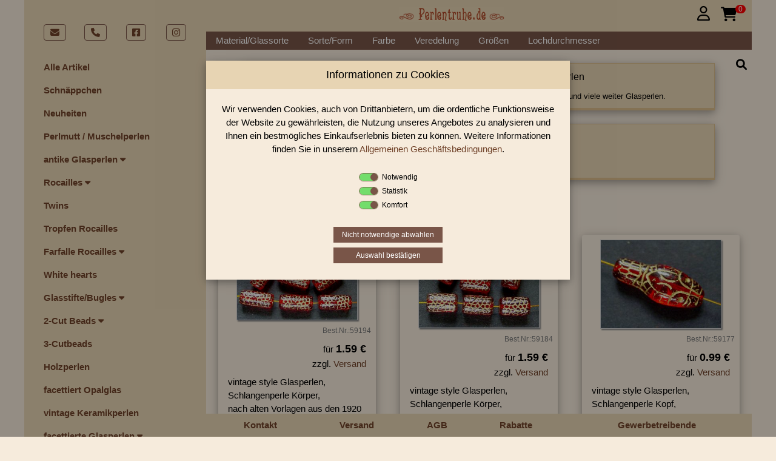

--- FILE ---
content_type: text/html; charset=UTF-8
request_url: https://perlentruhe.de/?Category=34&Page=ShowCategory&ProductsPerPage=24&SelectedPage=7&Target=123323&Variant=0
body_size: 18560
content:
<!DOCTYPE html>
<html lang="de" itemscope="itemscope"
	itemtype="https://schema.org/WebPage">
<head>

<meta charset="utf-8">
<meta name="revisit-after" content="3 days" />
<meta name="author" content="Maic Wenzel">
<meta name="description" content="In unserem Perlen Shop finden sie zahlreich Vintage/Antik style Beads Perlen und viele weiter Glasperlen.">

<meta property="og:type" content="product.group" />
<meta property="og:site_name" content="Perlentruhe" />
<meta property="og:title" content="Perlen Shop für Vintage/Antik style Beads Perlen" />
<meta property="og:description" content="In unserem Perlen Shop finden sie zahlreich Vintage/Antik style Beads Perlen und viele weiter Glasperlen." />
<meta property="og:url" content="https://perlentruhe.de" />
<meta property="og:image" content="https://www.perlentruhe.de/images/perlentruhe.jpg" />

<meta name="twitter:card" content="product" />
<meta name="twitter:site" content="Perlentruhe" />
<meta name="twitter:title" content="Perlen Shop für Vintage/Antik style Beads Perlen" />
<meta name="twitter:description" content="In unserem Perlen Shop finden sie zahlreich Vintage/Antik style Beads Perlen und viele weiter Glasperlen." />
<meta name="twitter:image"
	content="https://www.perlentruhe.de/images/perlentruhe.jpg" />

<meta itemprop="copyrightHolder" content="Perlentruhe" />
<meta itemprop="copyrightYear" content="2021" />
<meta itemprop="isFamilyFriendly" content="True" />
<meta itemprop="image" content="images/perlentruhe.gif" />

<meta name="viewport" content="width=device-width, initial-scale=1.0">

<meta name="keywords" content="Vintage/Antik, style, Beads">
<meta name="robots" content="index, follow">
<meta name="page-topic" content="Glasperlen, Rocailles & Preciosa Perlen aus Gablonz | Perlen Shop">
<meta name="language" content="de">

<meta name="mobile-web-app-capable" content="yes">

<meta name="apple-mobile-web-app-title" content="Perlentrue">
<meta name="apple-mobile-web-app-capable" content="yes">
<meta name="apple-mobile-web-app-status-bar-style" content="default">
<link rel="apple-touch-icon-precomposed" href="./images/perle.png">

<link rel="shortcut icon" href="https://www.perlentruhe.de/favicon.ico">

<meta name="msapplication-navbutton-color" content="#f6ebdc" />
<meta name="application-name" content="Perlentruhe" />
<meta name="msapplication-starturl"
	content="https://www.perlentruhe.de/" />
<meta name="msapplication-window" content="width=1024;height=768" />
<meta name="msapplication-TileImage" content="./images/perle.png">
<meta name="msapplication-TileColor" content="#f6ebdc">
<meta name="theme-color" content="#f6ebdc" />

<link rel="canonical" href="https://perlentruhe.de/?Category=34&Page=ShowCategory&ProductsPerPage=24&SelectedPage=7&Target=123323&Variant=0">

<title itemprop="name">Perlen Shop für Vintage/Antik style Beads Perlen</title>

<link rel="stylesheet" href="./style/w3.css">

<link rel="stylesheet" href="./fonts/fontawesome/css/all.min.css" />

<link rel="stylesheet" href="./style/base.css">

<script src="./scripts/w3.js"></script>
<script src="./scripts/main_v2.js"></script>
</head>
<body class="w3-content background-bright" style="max-width: 1200px;">	
	<div id="Overlay"></div>

	<!-- Sidebar/menu -->
    <script>
    function CloseCategorie(id)
    {
    	var x = document.getElementById("OpenClose_"+id);
      	x.className = x.className.replace(" w3-show", "");
    }
    </script>
    <div class="w3-sidebar w3-bar-block w3-collapse w3-top background-dark"
	style="z-index: 3; width: 300px;" id="mySidebar">
	<div class="w3-container w3-display-container w3-padding-16">
		<i onclick="w3_close()"
			class="fa fa-remove w3-hide-large w3-button w3-display-topright"></i>
		<img src="./images/banner.gif" alt="www.perlentruhe.de"
			class="w3-image w3-hide-large" />
	</div>
<div class="w3-padding w3-medium w3-text-grey" style="font-weight: bold">
	<table style="width: 100%; margin-bottom: 24px">
		<tr>
			<td style="text-align: center; width: 25%"><a
				class="w3-medium w3-border w3-border-brown w3-round w3-padding-small"
				title="Schreiben Sie uns eine E-Mail" href="mailto:info@perlentruhe.de"><i
					class="fa fa-fw fa-envelope"></i></a></td>
			<td style="text-align: center; width: 25%"><a
				class="w3-medium w3-border w3-border-brown w3-round w3-padding-small"
				title="Rufen Sie uns an" href="tel:+493674320383"><i
					class="fa fa-fw fa-phone"></i></a></td>
			<td style="text-align: center; width: 25%"><a
				class="w3-medium w3-border w3-border-brown w3-round w3-padding-small"
				title="Folgen Sie uns auf Facebook" target="_blank"
				href="https://www.facebook.com/perlentruhede-101805242026917"><i
					style="width: 15px" class="fab fa-facebook-square"></i></a></td>

			<td style="text-align: center; width: 25%"><a
				class="w3-medium w3-border w3-border-brown w3-round w3-padding-small"
				title="Folgen Sie uns auf Instagram" target="_blank"
				href="https://www.instagram.com/perlentruhe.de/"><i
					style="width: 15px" class="	fab fa-instagram"></i></a></td>


		</tr>
	</table>
<a title="Alle Perlen unseres Shops" href="index.php?Page=ShowCategory"
		class="w3-button w3-block w3-left-align "><b>Alle
			Artikel</b></a>
	<a title="Glasperlen Schnäppchen" href="index.php?Page=ShowBarGains"
		class="w3-button w3-block w3-left-align "><b>Schnäppchen</b></a>
    <a title="Perlen Neuheiten" href="index.php?Page=ShowNewest"
		class="w3-button w3-block w3-left-align "><b>Neuheiten</b></a>
        <a title="Perlmutt / Muschelperlen" href="index.php?Category=212&Page=ShowCategory#Category_212" id="Category_212"
			class="w3-bar-item w3-button">Perlmutt / Muschelperlen</a>
                <script>
    function OpenCloseFunction_187() 
   	{
        CloseCategorie('1');
                CloseCategorie('189');
                CloseCategorie('25');
                CloseCategorie('22');
                CloseCategorie('81');
                CloseCategorie('37');
                CloseCategorie('38');
                CloseCategorie('133');
                CloseCategorie('146');
                CloseCategorie('152');
                CloseCategorie('160');
        
    	var x = document.getElementById("OpenClose_187");
      	if (x.className.indexOf("w3-show") == -1) 
        {
        	x.className += " w3-show";
      	} 
      	else 
        {
        	x.className = x.className.replace(" w3-show", "");
      	}

      
      	window.location.href="index.php?Page=ShowSubCategories&Category=187#Category_187";
    }
    </script>
            <a title="antike Glasperlen" id="Category_187"
			href="javascript:OpenCloseFunction_187()"
			class="w3-button w3-block w3-left-align">antike Glasperlen            <i class="fa fa-caret-down"></i></a>

		<div id="OpenClose_187"
			class="w3-bar-block w3-hide w3-padding-large w3-medium">
                <a title="antike Lampenperlen" href="index.php?Category=165&Page=ShowCategory#Category_187" id="Category_165"
			class="w3-bar-item w3-button">antike Lampenperlen</a>
                    <a title="antike Prosserbeads" href="index.php?Category=235&Page=ShowCategory#Category_187" id="Category_235"
			class="w3-bar-item w3-button">antike Prosserbeads</a>
                    <a title="antike gedrückte Perlen" href="index.php?Category=166&Page=ShowCategory#Category_187" id="Category_166"
			class="w3-bar-item w3-button">antike gedrückte Perlen</a>
                <script>
    function OpenCloseFunction_167() 
   	{

    	var x = document.getElementById("OpenClose_167");
      	if (x.className.indexOf("w3-show") == -1) 
        {
        	x.className += " w3-show";
      	} 
      	else 
        {
        	x.className = x.className.replace(" w3-show", "");
      	}

      
      	window.location.href="index.php?Page=ShowSubCategories&Category=167#Category_167";
    }
    </script>
            <a title="antike Rocailles" id="Category_167"
			href="javascript:OpenCloseFunction_167()"
			class="w3-button w3-block w3-left-align">antike Rocailles            <i class="fa fa-caret-down"></i></a>

		<div id="OpenClose_167"
			class="w3-bar-block w3-hide w3-padding-large w3-medium">
                <a title="antike Rocailles 13/0 bis 18/0" href="index.php?Category=249&Page=ShowCategory#Category_167" id="Category_249"
			class="w3-bar-item w3-button">antike Rocailles 13/0 bis 18/0</a>
                    <a title="antike Rocailles 12/0" href="index.php?Category=264&Page=ShowCategory#Category_167" id="Category_264"
			class="w3-bar-item w3-button">antike Rocailles 12/0</a>
                    <a title="antike Rocailles 11/0" href="index.php?Category=266&Page=ShowCategory#Category_167" id="Category_266"
			class="w3-bar-item w3-button">antike Rocailles 11/0</a>
                    <a title="antike Rocailles 10/0" href="index.php?Category=267&Page=ShowCategory#Category_167" id="Category_267"
			class="w3-bar-item w3-button">antike Rocailles 10/0</a>
                    <a title="antike Rocailles 9/0" href="index.php?Category=268&Page=ShowCategory#Category_167" id="Category_268"
			class="w3-bar-item w3-button">antike Rocailles 9/0</a>
                    <a title="antike Rocailles 8/0" href="index.php?Category=269&Page=ShowCategory#Category_167" id="Category_269"
			class="w3-bar-item w3-button">antike Rocailles 8/0</a>
                    <a title="antike Rocailles 7/0 und größer" href="index.php?Category=270&Page=ShowCategory#Category_167" id="Category_270"
			class="w3-bar-item w3-button">antike Rocailles 7/0 und größer</a>
                    <a title="antike Rocailles sonstige" href="index.php?Category=271&Page=ShowCategory#Category_167" id="Category_271"
			class="w3-bar-item w3-button">antike Rocailles sonstige</a>
                </div>
            <a title="antike 3-Cutbeads" href="index.php?Category=168&Page=ShowCategory#Category_187" id="Category_168"
			class="w3-bar-item w3-button">antike 3-Cutbeads</a>
                    <a title="antike 3-Cutbeads 12/0 bis 18/0" href="index.php?Category=197&Page=ShowCategory#Category_187" id="Category_197"
			class="w3-bar-item w3-button">antike 3-Cutbeads 12/0 bis 18/0</a>
                    <a title="antike Charlottperlen" href="index.php?Category=178&Page=ShowCategory#Category_187" id="Category_178"
			class="w3-bar-item w3-button">antike Charlottperlen</a>
                    <a title="antike Ketten" href="index.php?Category=169&Page=ShowCategory#Category_187" id="Category_169"
			class="w3-bar-item w3-button">antike Ketten</a>
                    <a title="antike Broschen" href="index.php?Category=170&Page=ShowCategory#Category_187" id="Category_170"
			class="w3-bar-item w3-button">antike Broschen</a>
                    <a title="antike Fundgrube" href="index.php?Category=171&Page=ShowCategory#Category_187" id="Category_171"
			class="w3-bar-item w3-button">antike Fundgrube</a>
                    <a title="antike Glasperlen sonstige" href="index.php?Category=172&Page=ShowCategory#Category_187" id="Category_172"
			class="w3-bar-item w3-button">antike Glasperlen sonstige</a>
                    <a title="antike english cut beads / Sugarbeads" href="index.php?Category=244&Page=ShowCategory#Category_187" id="Category_244"
			class="w3-bar-item w3-button">antike english cut beads / Sugarbeads</a>
                    <a title="antike geschliffene Glasperlen" href="index.php?Category=188&Page=ShowCategory#Category_187" id="Category_188"
			class="w3-bar-item w3-button">antike geschliffene Glasperlen</a>
                    <a title="antike Glasreifen" href="index.php?Category=262&Page=ShowCategory#Category_187" id="Category_262"
			class="w3-bar-item w3-button">antike Glasreifen</a>
                </div>
        <script>
    function OpenCloseFunction_1() 
   	{
        CloseCategorie('187');
                CloseCategorie('189');
                CloseCategorie('25');
                CloseCategorie('22');
                CloseCategorie('81');
                CloseCategorie('37');
                CloseCategorie('38');
                CloseCategorie('133');
                CloseCategorie('146');
                CloseCategorie('152');
                CloseCategorie('160');
        
    	var x = document.getElementById("OpenClose_1");
      	if (x.className.indexOf("w3-show") == -1) 
        {
        	x.className += " w3-show";
      	} 
      	else 
        {
        	x.className = x.className.replace(" w3-show", "");
      	}

      
      	window.location.href="index.php?Page=ShowSubCategories&Category=1#Category_1";
    }
    </script>
            <a title="Rocailles" id="Category_1"
			href="javascript:OpenCloseFunction_1()"
			class="w3-button w3-block w3-left-align">Rocailles            <i class="fa fa-caret-down"></i></a>

		<div id="OpenClose_1"
			class="w3-bar-block w3-hide w3-padding-large w3-medium">
            <script>
    function OpenCloseFunction_2() 
   	{
        CloseCategorie('10');
        
    	var x = document.getElementById("OpenClose_2");
      	if (x.className.indexOf("w3-show") == -1) 
        {
        	x.className += " w3-show";
      	} 
      	else 
        {
        	x.className = x.className.replace(" w3-show", "");
      	}

      
      	window.location.href="index.php?Page=ShowSubCategories&Category=2#Category_2";
    }
    </script>
            <a title="opak" id="Category_2"
			href="javascript:OpenCloseFunction_2()"
			class="w3-button w3-block w3-left-align">opak            <i class="fa fa-caret-down"></i></a>

		<div id="OpenClose_2"
			class="w3-bar-block w3-hide w3-padding-large w3-medium">
                <a title="opak" href="index.php?Category=3&Page=ShowCategory#Category_2" id="Category_3"
			class="w3-bar-item w3-button">opak</a>
                    <a title="Rocailles mit picasso finish" href="index.php?Category=195&Page=ShowCategory#Category_2" id="Category_195"
			class="w3-bar-item w3-button">Rocailles mit picasso finish</a>
                    <a title="Regenbogen" href="index.php?Category=4&Page=ShowCategory#Category_2" id="Category_4"
			class="w3-bar-item w3-button">Regenbogen</a>
                    <a title="Glanz" href="index.php?Category=5&Page=ShowCategory#Category_2" id="Category_5"
			class="w3-bar-item w3-button">Glanz</a>
                    <a title="dyed chalk (pastell)" href="index.php?Category=6&Page=ShowCategory#Category_2" id="Category_6"
			class="w3-bar-item w3-button">dyed chalk (pastell)</a>
                </div>
            <a title="Alabaster-/Opalglas" href="index.php?Category=7&Page=ShowCategory#Category_1" id="Category_7"
			class="w3-bar-item w3-button">Alabaster-/Opalglas</a>
                    <a title="Ceylon Perlmuttglanz" href="index.php?Category=8&Page=ShowCategory#Category_1" id="Category_8"
			class="w3-bar-item w3-button">Ceylon Perlmuttglanz</a>
                    <a title="metallic" href="index.php?Category=9&Page=ShowCategory#Category_1" id="Category_9"
			class="w3-bar-item w3-button">metallic</a>
                <script>
    function OpenCloseFunction_10() 
   	{
        CloseCategorie('2');
        
    	var x = document.getElementById("OpenClose_10");
      	if (x.className.indexOf("w3-show") == -1) 
        {
        	x.className += " w3-show";
      	} 
      	else 
        {
        	x.className = x.className.replace(" w3-show", "");
      	}

      
      	window.location.href="index.php?Page=ShowSubCategories&Category=10#Category_10";
    }
    </script>
            <a title="transparent" id="Category_10"
			href="javascript:OpenCloseFunction_10()"
			class="w3-button w3-block w3-left-align">transparent            <i class="fa fa-caret-down"></i></a>

		<div id="OpenClose_10"
			class="w3-bar-block w3-hide w3-padding-large w3-medium">
                <a title="transparent" href="index.php?Category=11&Page=ShowCategory#Category_10" id="Category_11"
			class="w3-bar-item w3-button">transparent</a>
                    <a title="Glanz" href="index.php?Category=12&Page=ShowCategory#Category_10" id="Category_12"
			class="w3-bar-item w3-button">Glanz</a>
                    <a title="Regenbogen" href="index.php?Category=13&Page=ShowCategory#Category_10" id="Category_13"
			class="w3-bar-item w3-button">Regenbogen</a>
                    <a title="Metalliceinzug" href="index.php?Category=14&Page=ShowCategory#Category_10" id="Category_14"
			class="w3-bar-item w3-button">Metalliceinzug</a>
                    <a title="Farbeinzug" href="index.php?Category=15&Page=ShowCategory#Category_10" id="Category_15"
			class="w3-bar-item w3-button">Farbeinzug</a>
                </div>
            <a title="gestreift" href="index.php?Category=16&Page=ShowCategory#Category_1" id="Category_16"
			class="w3-bar-item w3-button">gestreift</a>
                    <a title="mattiert (frostet)" href="index.php?Category=17&Page=ShowCategory#Category_1" id="Category_17"
			class="w3-bar-item w3-button">mattiert (frostet)</a>
                    <a title="Rocailles 13/0 bis 18/0" href="index.php?Category=18&Page=ShowCategory#Category_1" id="Category_18"
			class="w3-bar-item w3-button">Rocailles 13/0 bis 18/0</a>
                    <a title="Cut Rocailles / Charlottes" href="index.php?Category=190&Page=ShowCategory#Category_1" id="Category_190"
			class="w3-bar-item w3-button">Cut Rocailles / Charlottes</a>
                    <a title="Sonstiges" href="index.php?Category=19&Page=ShowCategory#Category_1" id="Category_19"
			class="w3-bar-item w3-button">Sonstiges</a>
                    <a title="Rocailles Farbmix sortiert" href="index.php?Category=258&Page=ShowCategory#Category_1" id="Category_258"
			class="w3-bar-item w3-button">Rocailles Farbmix sortiert</a>
                </div>
            <a title="Twins" href="index.php?Category=194&Page=ShowCategory#Category_194" id="Category_194"
			class="w3-bar-item w3-button">Twins</a>
                    <a title="Tropfen Rocailles" href="index.php?Category=192&Page=ShowCategory#Category_192" id="Category_192"
			class="w3-bar-item w3-button">Tropfen Rocailles</a>
                <script>
    function OpenCloseFunction_189() 
   	{
        CloseCategorie('187');
                CloseCategorie('1');
                CloseCategorie('25');
                CloseCategorie('22');
                CloseCategorie('81');
                CloseCategorie('37');
                CloseCategorie('38');
                CloseCategorie('133');
                CloseCategorie('146');
                CloseCategorie('152');
                CloseCategorie('160');
        
    	var x = document.getElementById("OpenClose_189");
      	if (x.className.indexOf("w3-show") == -1) 
        {
        	x.className += " w3-show";
      	} 
      	else 
        {
        	x.className = x.className.replace(" w3-show", "");
      	}

      
      	window.location.href="index.php?Page=ShowSubCategories&Category=189#Category_189";
    }
    </script>
            <a title="Farfalle Rocailles" id="Category_189"
			href="javascript:OpenCloseFunction_189()"
			class="w3-button w3-block w3-left-align">Farfalle Rocailles            <i class="fa fa-caret-down"></i></a>

		<div id="OpenClose_189"
			class="w3-bar-block w3-hide w3-padding-large w3-medium">
                <a title="Farfalle Rocailles 2/4mm" href="index.php?Category=224&Page=ShowCategory#Category_189" id="Category_224"
			class="w3-bar-item w3-button">Farfalle Rocailles 2/4mm</a>
                    <a title="Farfalle Rocailles 3,2/6,5mm" href="index.php?Category=225&Page=ShowCategory#Category_189" id="Category_225"
			class="w3-bar-item w3-button">Farfalle Rocailles 3,2/6,5mm</a>
                </div>
            <a title="White hearts" href="index.php?Category=21&Page=ShowCategory#Category_21" id="Category_21"
			class="w3-bar-item w3-button">White hearts</a>
                <script>
    function OpenCloseFunction_25() 
   	{
        CloseCategorie('187');
                CloseCategorie('1');
                CloseCategorie('189');
                CloseCategorie('22');
                CloseCategorie('81');
                CloseCategorie('37');
                CloseCategorie('38');
                CloseCategorie('133');
                CloseCategorie('146');
                CloseCategorie('152');
                CloseCategorie('160');
        
    	var x = document.getElementById("OpenClose_25");
      	if (x.className.indexOf("w3-show") == -1) 
        {
        	x.className += " w3-show";
      	} 
      	else 
        {
        	x.className = x.className.replace(" w3-show", "");
      	}

      
      	window.location.href="index.php?Page=ShowSubCategories&Category=25#Category_25";
    }
    </script>
            <a title="Glasstifte/Bugles" id="Category_25"
			href="javascript:OpenCloseFunction_25()"
			class="w3-button w3-block w3-left-align">Glasstifte/Bugles            <i class="fa fa-caret-down"></i></a>

		<div id="OpenClose_25"
			class="w3-bar-block w3-hide w3-padding-large w3-medium">
                <a title="Glasstifte/Bugles transparent" href="index.php?Category=26&Page=ShowCategory#Category_25" id="Category_26"
			class="w3-bar-item w3-button">Glasstifte/Bugles transparent</a>
                    <a title="Glasstifte/Bugles opak" href="index.php?Category=27&Page=ShowCategory#Category_25" id="Category_27"
			class="w3-bar-item w3-button">Glasstifte/Bugles opak</a>
                    <a title="Glasstifte/Bugles metallic" href="index.php?Category=28&Page=ShowCategory#Category_25" id="Category_28"
			class="w3-bar-item w3-button">Glasstifte/Bugles metallic</a>
                    <a title="Glasstifte/Bugles mit lüster" href="index.php?Category=29&Page=ShowCategory#Category_25" id="Category_29"
			class="w3-bar-item w3-button">Glasstifte/Bugles mit lüster</a>
                    <a title="Glasstifte/Bugles getwistet" href="index.php?Category=193&Page=ShowCategory#Category_25" id="Category_193"
			class="w3-bar-item w3-button">Glasstifte/Bugles getwistet</a>
                    <a title="Glasstifte/Bugles mit AB" href="index.php?Category=30&Page=ShowCategory#Category_25" id="Category_30"
			class="w3-bar-item w3-button">Glasstifte/Bugles mit AB</a>
                    <a title="Glasstifte/Bugles mit Metalliceinzug" href="index.php?Category=31&Page=ShowCategory#Category_25" id="Category_31"
			class="w3-bar-item w3-button">Glasstifte/Bugles mit Metalliceinzug</a>
                    <a title="Glasstifte/Bugles satin" href="index.php?Category=32&Page=ShowCategory#Category_25" id="Category_32"
			class="w3-bar-item w3-button">Glasstifte/Bugles satin</a>
                </div>
        <script>
    function OpenCloseFunction_22() 
   	{
        CloseCategorie('187');
                CloseCategorie('1');
                CloseCategorie('189');
                CloseCategorie('25');
                CloseCategorie('81');
                CloseCategorie('37');
                CloseCategorie('38');
                CloseCategorie('133');
                CloseCategorie('146');
                CloseCategorie('152');
                CloseCategorie('160');
        
    	var x = document.getElementById("OpenClose_22");
      	if (x.className.indexOf("w3-show") == -1) 
        {
        	x.className += " w3-show";
      	} 
      	else 
        {
        	x.className = x.className.replace(" w3-show", "");
      	}

      
      	window.location.href="index.php?Page=ShowSubCategories&Category=22#Category_22";
    }
    </script>
            <a title="2-Cut Beads" id="Category_22"
			href="javascript:OpenCloseFunction_22()"
			class="w3-button w3-block w3-left-align">2-Cut Beads            <i class="fa fa-caret-down"></i></a>

		<div id="OpenClose_22"
			class="w3-bar-block w3-hide w3-padding-large w3-medium">
                <a title="tube Beads" href="index.php?Category=260&Page=ShowCategory#Category_22" id="Category_260"
			class="w3-bar-item w3-button">tube Beads</a>
                    <a title="2-Cutbeads Schnittperlen" href="index.php?Category=23&Page=ShowCategory#Category_22" id="Category_23"
			class="w3-bar-item w3-button">2-Cutbeads Schnittperlen</a>
                    <a title="2-Cutbeads cut pipes" href="index.php?Category=24&Page=ShowCategory#Category_22" id="Category_24"
			class="w3-bar-item w3-button">2-Cutbeads cut pipes</a>
                    <a title="2-Cutbeads Dreieckform" href="index.php?Category=237&Page=ShowCategory#Category_22" id="Category_237"
			class="w3-bar-item w3-button">2-Cutbeads Dreieckform</a>
                    <a title="2-Cutbeads Würfel" href="index.php?Category=238&Page=ShowCategory#Category_22" id="Category_238"
			class="w3-bar-item w3-button">2-Cutbeads Würfel</a>
                    <a title="2-Cutbeads Rechteckform" href="index.php?Category=239&Page=ShowCategory#Category_22" id="Category_239"
			class="w3-bar-item w3-button">2-Cutbeads Rechteckform</a>
                    <a title="2-Cut Beads Satinglas" href="index.php?Category=240&Page=ShowCategory#Category_22" id="Category_240"
			class="w3-bar-item w3-button">2-Cut Beads Satinglas</a>
                    <a title="2-Cutbeads Metalliceinzug" href="index.php?Category=241&Page=ShowCategory#Category_22" id="Category_241"
			class="w3-bar-item w3-button">2-Cutbeads Metalliceinzug</a>
                    <a title="2-Cutbeads Farbeinzug" href="index.php?Category=242&Page=ShowCategory#Category_22" id="Category_242"
			class="w3-bar-item w3-button">2-Cutbeads Farbeinzug</a>
                    <a title="2-Cutbeads Farbmix sortiert" href="index.php?Category=273&Page=ShowCategory#Category_22" id="Category_273"
			class="w3-bar-item w3-button">2-Cutbeads Farbmix sortiert</a>
                </div>
            <a title="3-Cutbeads" href="index.php?Category=174&Page=ShowCategory#Category_174" id="Category_174"
			class="w3-bar-item w3-button">3-Cutbeads</a>
                    <a title="Holzperlen" href="index.php?Category=33&Page=ShowCategory#Category_33" id="Category_33"
			class="w3-bar-item w3-button">Holzperlen</a>
                    <a title="facettiert Opalglas" href="index.php?Category=80&Page=ShowCategory#Category_80" id="Category_80"
			class="w3-bar-item w3-button">facettiert Opalglas</a>
                    <a title="vintage Keramikperlen" href="index.php?Category=182&Page=ShowCategory#Category_182" id="Category_182"
			class="w3-bar-item w3-button">vintage Keramikperlen</a>
                <script>
    function OpenCloseFunction_81() 
   	{
        CloseCategorie('187');
                CloseCategorie('1');
                CloseCategorie('189');
                CloseCategorie('25');
                CloseCategorie('22');
                CloseCategorie('37');
                CloseCategorie('38');
                CloseCategorie('133');
                CloseCategorie('146');
                CloseCategorie('152');
                CloseCategorie('160');
        
    	var x = document.getElementById("OpenClose_81");
      	if (x.className.indexOf("w3-show") == -1) 
        {
        	x.className += " w3-show";
      	} 
      	else 
        {
        	x.className = x.className.replace(" w3-show", "");
      	}

      
      	window.location.href="index.php?Page=ShowSubCategories&Category=81#Category_81";
    }
    </script>
            <a title="facettierte Glasperlen" id="Category_81"
			href="javascript:OpenCloseFunction_81()"
			class="w3-button w3-block w3-left-align">facettierte Glasperlen            <i class="fa fa-caret-down"></i></a>

		<div id="OpenClose_81"
			class="w3-bar-block w3-hide w3-padding-large w3-medium">
                <a title="Barockperlen" href="index.php?Category=82&Page=ShowCategory#Category_81" id="Category_82"
			class="w3-bar-item w3-button">Barockperlen</a>
                <script>
    function OpenCloseFunction_83() 
   	{
        CloseCategorie('111');
                CloseCategorie('96');
        
    	var x = document.getElementById("OpenClose_83");
      	if (x.className.indexOf("w3-show") == -1) 
        {
        	x.className += " w3-show";
      	} 
      	else 
        {
        	x.className = x.className.replace(" w3-show", "");
      	}

      
      	window.location.href="index.php?Page=ShowSubCategories&Category=83#Category_83";
    }
    </script>
            <a title="facettiert opak" id="Category_83"
			href="javascript:OpenCloseFunction_83()"
			class="w3-button w3-block w3-left-align">facettiert opak            <i class="fa fa-caret-down"></i></a>

		<div id="OpenClose_83"
			class="w3-bar-block w3-hide w3-padding-large w3-medium">
                <a title="3 mm" href="index.php?Category=84&Page=ShowCategory#Category_83" id="Category_84"
			class="w3-bar-item w3-button">3 mm</a>
                    <a title="4 mm" href="index.php?Category=85&Page=ShowCategory#Category_83" id="Category_85"
			class="w3-bar-item w3-button">4 mm</a>
                    <a title="5 mm" href="index.php?Category=86&Page=ShowCategory#Category_83" id="Category_86"
			class="w3-bar-item w3-button">5 mm</a>
                    <a title="6 mm" href="index.php?Category=87&Page=ShowCategory#Category_83" id="Category_87"
			class="w3-bar-item w3-button">6 mm</a>
                    <a title="7 mm" href="index.php?Category=88&Page=ShowCategory#Category_83" id="Category_88"
			class="w3-bar-item w3-button">7 mm</a>
                    <a title="8 mm" href="index.php?Category=89&Page=ShowCategory#Category_83" id="Category_89"
			class="w3-bar-item w3-button">8 mm</a>
                    <a title="9 mm" href="index.php?Category=90&Page=ShowCategory#Category_83" id="Category_90"
			class="w3-bar-item w3-button">9 mm</a>
                    <a title="10 - 11 mm" href="index.php?Category=91&Page=ShowCategory#Category_83" id="Category_91"
			class="w3-bar-item w3-button">10 - 11 mm</a>
                    <a title="12 - 20mm" href="index.php?Category=92&Page=ShowCategory#Category_83" id="Category_92"
			class="w3-bar-item w3-button">12 - 20mm</a>
                    <a title="Linsen/Scheiben" href="index.php?Category=93&Page=ShowCategory#Category_83" id="Category_93"
			class="w3-bar-item w3-button">Linsen/Scheiben</a>
                    <a title="Tropfen" href="index.php?Category=94&Page=ShowCategory#Category_83" id="Category_94"
			class="w3-bar-item w3-button">Tropfen</a>
                    <a title="Oliven" href="index.php?Category=95&Page=ShowCategory#Category_83" id="Category_95"
			class="w3-bar-item w3-button">Oliven</a>
                </div>
        <script>
    function OpenCloseFunction_111() 
   	{
        CloseCategorie('83');
                CloseCategorie('96');
        
    	var x = document.getElementById("OpenClose_111");
      	if (x.className.indexOf("w3-show") == -1) 
        {
        	x.className += " w3-show";
      	} 
      	else 
        {
        	x.className = x.className.replace(" w3-show", "");
      	}

      
      	window.location.href="index.php?Page=ShowSubCategories&Category=111#Category_111";
    }
    </script>
            <a title="facettiert mit AB" id="Category_111"
			href="javascript:OpenCloseFunction_111()"
			class="w3-button w3-block w3-left-align">facettiert mit AB            <i class="fa fa-caret-down"></i></a>

		<div id="OpenClose_111"
			class="w3-bar-block w3-hide w3-padding-large w3-medium">
                <a title="3 mm" href="index.php?Category=112&Page=ShowCategory#Category_111" id="Category_112"
			class="w3-bar-item w3-button">3 mm</a>
                    <a title="4 mm" href="index.php?Category=113&Page=ShowCategory#Category_111" id="Category_113"
			class="w3-bar-item w3-button">4 mm</a>
                    <a title="5 mm" href="index.php?Category=114&Page=ShowCategory#Category_111" id="Category_114"
			class="w3-bar-item w3-button">5 mm</a>
                    <a title="6 mm" href="index.php?Category=115&Page=ShowCategory#Category_111" id="Category_115"
			class="w3-bar-item w3-button">6 mm</a>
                    <a title="7 mm" href="index.php?Category=116&Page=ShowCategory#Category_111" id="Category_116"
			class="w3-bar-item w3-button">7 mm</a>
                    <a title="8 mm" href="index.php?Category=117&Page=ShowCategory#Category_111" id="Category_117"
			class="w3-bar-item w3-button">8 mm</a>
                    <a title="9 mm" href="index.php?Category=118&Page=ShowCategory#Category_111" id="Category_118"
			class="w3-bar-item w3-button">9 mm</a>
                    <a title="10 - 11 mm" href="index.php?Category=119&Page=ShowCategory#Category_111" id="Category_119"
			class="w3-bar-item w3-button">10 - 11 mm</a>
                    <a title="12 - 20 mm" href="index.php?Category=120&Page=ShowCategory#Category_111" id="Category_120"
			class="w3-bar-item w3-button">12 - 20 mm</a>
                    <a title="Tropfen" href="index.php?Category=121&Page=ShowCategory#Category_111" id="Category_121"
			class="w3-bar-item w3-button">Tropfen</a>
                    <a title="Linsen/Scheiben" href="index.php?Category=122&Page=ShowCategory#Category_111" id="Category_122"
			class="w3-bar-item w3-button">Linsen/Scheiben</a>
                    <a title="Oliven" href="index.php?Category=123&Page=ShowCategory#Category_111" id="Category_123"
			class="w3-bar-item w3-button">Oliven</a>
                    <a title="Sonstige" href="index.php?Category=124&Page=ShowCategory#Category_111" id="Category_124"
			class="w3-bar-item w3-button">Sonstige</a>
                </div>
            <a title="Alabasterglas" href="index.php?Category=272&Page=ShowCategory#Category_81" id="Category_272"
			class="w3-bar-item w3-button">Alabasterglas</a>
                <script>
    function OpenCloseFunction_96() 
   	{
        CloseCategorie('83');
                CloseCategorie('111');
        
    	var x = document.getElementById("OpenClose_96");
      	if (x.className.indexOf("w3-show") == -1) 
        {
        	x.className += " w3-show";
      	} 
      	else 
        {
        	x.className = x.className.replace(" w3-show", "");
      	}

      
      	window.location.href="index.php?Page=ShowSubCategories&Category=96#Category_96";
    }
    </script>
            <a title="facettiert transparent" id="Category_96"
			href="javascript:OpenCloseFunction_96()"
			class="w3-button w3-block w3-left-align">facettiert transparent            <i class="fa fa-caret-down"></i></a>

		<div id="OpenClose_96"
			class="w3-bar-block w3-hide w3-padding-large w3-medium">
            <script>
    function OpenCloseFunction_97() 
   	{

    	var x = document.getElementById("OpenClose_97");
      	if (x.className.indexOf("w3-show") == -1) 
        {
        	x.className += " w3-show";
      	} 
      	else 
        {
        	x.className = x.className.replace(" w3-show", "");
      	}

      
      	window.location.href="index.php?Page=ShowSubCategories&Category=97#Category_97";
    }
    </script>
            <a title="facettiert transparent" id="Category_97"
			href="javascript:OpenCloseFunction_97()"
			class="w3-button w3-block w3-left-align">facettiert transparent            <i class="fa fa-caret-down"></i></a>

		<div id="OpenClose_97"
			class="w3-bar-block w3-hide w3-padding-large w3-medium">
                <a title="3 mm" href="index.php?Category=98&Page=ShowCategory#Category_97" id="Category_98"
			class="w3-bar-item w3-button">3 mm</a>
                    <a title="4 mm" href="index.php?Category=99&Page=ShowCategory#Category_97" id="Category_99"
			class="w3-bar-item w3-button">4 mm</a>
                    <a title="5 mm" href="index.php?Category=100&Page=ShowCategory#Category_97" id="Category_100"
			class="w3-bar-item w3-button">5 mm</a>
                    <a title="6 mm" href="index.php?Category=101&Page=ShowCategory#Category_97" id="Category_101"
			class="w3-bar-item w3-button">6 mm</a>
                    <a title="7 mm" href="index.php?Category=102&Page=ShowCategory#Category_97" id="Category_102"
			class="w3-bar-item w3-button">7 mm</a>
                    <a title="8 mm" href="index.php?Category=103&Page=ShowCategory#Category_97" id="Category_103"
			class="w3-bar-item w3-button">8 mm</a>
                    <a title="9 mm" href="index.php?Category=104&Page=ShowCategory#Category_97" id="Category_104"
			class="w3-bar-item w3-button">9 mm</a>
                    <a title="10 - 11mm" href="index.php?Category=105&Page=ShowCategory#Category_97" id="Category_105"
			class="w3-bar-item w3-button">10 - 11mm</a>
                    <a title="12 - 18mm" href="index.php?Category=106&Page=ShowCategory#Category_97" id="Category_106"
			class="w3-bar-item w3-button">12 - 18mm</a>
                    <a title="Tropfen" href="index.php?Category=107&Page=ShowCategory#Category_97" id="Category_107"
			class="w3-bar-item w3-button">Tropfen</a>
                    <a title="Linsen/Scheiben" href="index.php?Category=108&Page=ShowCategory#Category_97" id="Category_108"
			class="w3-bar-item w3-button">Linsen/Scheiben</a>
                    <a title="Sonstige" href="index.php?Category=109&Page=ShowCategory#Category_97" id="Category_109"
			class="w3-bar-item w3-button">Sonstige</a>
                </div>
            <a title="facettiert mit lüster" href="index.php?Category=110&Page=ShowCategory#Category_96" id="Category_110"
			class="w3-bar-item w3-button">facettiert mit lüster</a>
                </div>
            <a title="facettiert mit Farbeinzug" href="index.php?Category=125&Page=ShowCategory#Category_81" id="Category_125"
			class="w3-bar-item w3-button">facettiert mit Farbeinzug</a>
                    <a title="facettiert mit Wachsüberzug" href="index.php?Category=126&Page=ShowCategory#Category_81" id="Category_126"
			class="w3-bar-item w3-button">facettiert mit Wachsüberzug</a>
                    <a title="Sonstiges" href="index.php?Category=127&Page=ShowCategory#Category_81" id="Category_127"
			class="w3-bar-item w3-button">Sonstiges</a>
                </div>
            <a title="Vintage/Antik style Beads" href="index.php?Category=34&Page=ShowCategory#Category_34" id="Category_34"
			class="w3-bar-item w3-button w3-light-grey">Vintage/Antik style Beads</a>
                <a title="mc-Schliff Perlen" href="index.php?Category=35&Page=ShowCategory#Category_35" id="Category_35"
			class="w3-bar-item w3-button">mc-Schliff Perlen</a>
                    <a title="Metallperlen" href="index.php?Category=129&Page=ShowCategory#Category_129" id="Category_129"
			class="w3-bar-item w3-button">Metallperlen</a>
                    <a title="geschliffene Perlen" href="index.php?Category=36&Page=ShowCategory#Category_36" id="Category_36"
			class="w3-bar-item w3-button">geschliffene Perlen</a>
                <script>
    function OpenCloseFunction_37() 
   	{
        CloseCategorie('187');
                CloseCategorie('1');
                CloseCategorie('189');
                CloseCategorie('25');
                CloseCategorie('22');
                CloseCategorie('81');
                CloseCategorie('38');
                CloseCategorie('133');
                CloseCategorie('146');
                CloseCategorie('152');
                CloseCategorie('160');
        
    	var x = document.getElementById("OpenClose_37");
      	if (x.className.indexOf("w3-show") == -1) 
        {
        	x.className += " w3-show";
      	} 
      	else 
        {
        	x.className = x.className.replace(" w3-show", "");
      	}

      
      	window.location.href="index.php?Page=ShowSubCategories&Category=37#Category_37";
    }
    </script>
            <a title="Table Cut Beads" id="Category_37"
			href="javascript:OpenCloseFunction_37()"
			class="w3-button w3-block w3-left-align">Table Cut Beads            <i class="fa fa-caret-down"></i></a>

		<div id="OpenClose_37"
			class="w3-bar-block w3-hide w3-padding-large w3-medium">
                <a title="Tabel Cut Beads / Blüten" href="index.php?Category=253&Page=ShowCategory#Category_37" id="Category_253"
			class="w3-bar-item w3-button">Tabel Cut Beads / Blüten</a>
                    <a title="Tabel Cut Beads / Rechtecke" href="index.php?Category=254&Page=ShowCategory#Category_37" id="Category_254"
			class="w3-bar-item w3-button">Tabel Cut Beads / Rechtecke</a>
                    <a title="Tabel Cut Beads / Scheiben" href="index.php?Category=255&Page=ShowCategory#Category_37" id="Category_255"
			class="w3-bar-item w3-button">Tabel Cut Beads / Scheiben</a>
                    <a title="Tabel Cut Beads / Narvett" href="index.php?Category=256&Page=ShowCategory#Category_37" id="Category_256"
			class="w3-bar-item w3-button">Tabel Cut Beads / Narvett</a>
                    <a title="Tabel Cut Beads / Sonstige" href="index.php?Category=257&Page=ShowCategory#Category_37" id="Category_257"
			class="w3-bar-item w3-button">Tabel Cut Beads / Sonstige</a>
                    <a title="Tabel Cut Beads / Raute" href="index.php?Category=261&Page=ShowCategory#Category_37" id="Category_261"
			class="w3-bar-item w3-button">Tabel Cut Beads / Raute</a>
                </div>
            <a title="Wachsperlen" href="index.php?Category=130&Page=ShowCategory#Category_130" id="Category_130"
			class="w3-bar-item w3-button">Wachsperlen</a>
                <script>
    function OpenCloseFunction_38() 
   	{
        CloseCategorie('187');
                CloseCategorie('1');
                CloseCategorie('189');
                CloseCategorie('25');
                CloseCategorie('22');
                CloseCategorie('81');
                CloseCategorie('37');
                CloseCategorie('133');
                CloseCategorie('146');
                CloseCategorie('152');
                CloseCategorie('160');
        
    	var x = document.getElementById("OpenClose_38");
      	if (x.className.indexOf("w3-show") == -1) 
        {
        	x.className += " w3-show";
      	} 
      	else 
        {
        	x.className = x.className.replace(" w3-show", "");
      	}

      
      	window.location.href="index.php?Page=ShowSubCategories&Category=38#Category_38";
    }
    </script>
            <a title="gedrückte Perlen" id="Category_38"
			href="javascript:OpenCloseFunction_38()"
			class="w3-button w3-block w3-left-align">gedrückte Perlen            <i class="fa fa-caret-down"></i></a>

		<div id="OpenClose_38"
			class="w3-bar-block w3-hide w3-padding-large w3-medium">
                <a title="Perlen mit 2 oder 3 Loechern" href="index.php?Category=180&Page=ShowCategory#Category_38" id="Category_180"
			class="w3-bar-item w3-button">Perlen mit 2 oder 3 Loechern</a>
                <script>
    function OpenCloseFunction_39() 
   	{
        CloseCategorie('42');
                CloseCategorie('55');
                CloseCategorie('60');
                CloseCategorie('65');
                CloseCategorie('75');
        
    	var x = document.getElementById("OpenClose_39");
      	if (x.className.indexOf("w3-show") == -1) 
        {
        	x.className += " w3-show";
      	} 
      	else 
        {
        	x.className = x.className.replace(" w3-show", "");
      	}

      
      	window.location.href="index.php?Page=ShowSubCategories&Category=39#Category_39";
    }
    </script>
            <a title="Linsen & Scheiben" id="Category_39"
			href="javascript:OpenCloseFunction_39()"
			class="w3-button w3-block w3-left-align">Linsen & Scheiben            <i class="fa fa-caret-down"></i></a>

		<div id="OpenClose_39"
			class="w3-bar-block w3-hide w3-padding-large w3-medium">
                <a title="Linsen" href="index.php?Category=40&Page=ShowCategory#Category_39" id="Category_40"
			class="w3-bar-item w3-button">Linsen</a>
                    <a title="Scheiben" href="index.php?Category=41&Page=ShowCategory#Category_39" id="Category_41"
			class="w3-bar-item w3-button">Scheiben</a>
                </div>
        <script>
    function OpenCloseFunction_42() 
   	{
        CloseCategorie('39');
                CloseCategorie('55');
                CloseCategorie('60');
                CloseCategorie('65');
                CloseCategorie('75');
        
    	var x = document.getElementById("OpenClose_42");
      	if (x.className.indexOf("w3-show") == -1) 
        {
        	x.className += " w3-show";
      	} 
      	else 
        {
        	x.className = x.className.replace(" w3-show", "");
      	}

      
      	window.location.href="index.php?Page=ShowSubCategories&Category=42#Category_42";
    }
    </script>
            <a title="runde Perlen" id="Category_42"
			href="javascript:OpenCloseFunction_42()"
			class="w3-button w3-block w3-left-align">runde Perlen            <i class="fa fa-caret-down"></i></a>

		<div id="OpenClose_42"
			class="w3-bar-block w3-hide w3-padding-large w3-medium">
                <a title="3,0 mm" href="index.php?Category=43&Page=ShowCategory#Category_42" id="Category_43"
			class="w3-bar-item w3-button">3,0 mm</a>
                    <a title="3,5 mm" href="index.php?Category=44&Page=ShowCategory#Category_42" id="Category_44"
			class="w3-bar-item w3-button">3,5 mm</a>
                    <a title="4,0 mm" href="index.php?Category=45&Page=ShowCategory#Category_42" id="Category_45"
			class="w3-bar-item w3-button">4,0 mm</a>
                    <a title="5,0 mm" href="index.php?Category=46&Page=ShowCategory#Category_42" id="Category_46"
			class="w3-bar-item w3-button">5,0 mm</a>
                    <a title="6,0 mm" href="index.php?Category=47&Page=ShowCategory#Category_42" id="Category_47"
			class="w3-bar-item w3-button">6,0 mm</a>
                    <a title="7,0 mm" href="index.php?Category=48&Page=ShowCategory#Category_42" id="Category_48"
			class="w3-bar-item w3-button">7,0 mm</a>
                    <a title="8,0 mm" href="index.php?Category=49&Page=ShowCategory#Category_42" id="Category_49"
			class="w3-bar-item w3-button">8,0 mm</a>
                    <a title="9,0 mm" href="index.php?Category=50&Page=ShowCategory#Category_42" id="Category_50"
			class="w3-bar-item w3-button">9,0 mm</a>
                    <a title="10,0 mm" href="index.php?Category=51&Page=ShowCategory#Category_42" id="Category_51"
			class="w3-bar-item w3-button">10,0 mm</a>
                    <a title="11,0 mm" href="index.php?Category=52&Page=ShowCategory#Category_42" id="Category_52"
			class="w3-bar-item w3-button">11,0 mm</a>
                    <a title="12/13 mm" href="index.php?Category=53&Page=ShowCategory#Category_42" id="Category_53"
			class="w3-bar-item w3-button">12/13 mm</a>
                    <a title="14mm & größer" href="index.php?Category=54&Page=ShowCategory#Category_42" id="Category_54"
			class="w3-bar-item w3-button">14mm & größer</a>
                </div>
        <script>
    function OpenCloseFunction_55() 
   	{
        CloseCategorie('39');
                CloseCategorie('42');
                CloseCategorie('60');
                CloseCategorie('65');
                CloseCategorie('75');
        
    	var x = document.getElementById("OpenClose_55");
      	if (x.className.indexOf("w3-show") == -1) 
        {
        	x.className += " w3-show";
      	} 
      	else 
        {
        	x.className = x.className.replace(" w3-show", "");
      	}

      
      	window.location.href="index.php?Page=ShowSubCategories&Category=55#Category_55";
    }
    </script>
            <a title="Oliven" id="Category_55"
			href="javascript:OpenCloseFunction_55()"
			class="w3-button w3-block w3-left-align">Oliven            <i class="fa fa-caret-down"></i></a>

		<div id="OpenClose_55"
			class="w3-bar-block w3-hide w3-padding-large w3-medium">
                <a title="Oliven flach" href="index.php?Category=56&Page=ShowCategory#Category_55" id="Category_56"
			class="w3-bar-item w3-button">Oliven flach</a>
                    <a title="Oliven normal" href="index.php?Category=57&Page=ShowCategory#Category_55" id="Category_57"
			class="w3-bar-item w3-button">Oliven normal</a>
                    <a title="Oliven kantig" href="index.php?Category=58&Page=ShowCategory#Category_55" id="Category_58"
			class="w3-bar-item w3-button">Oliven kantig</a>
                </div>
            <a title="Staebchen & Zylinder" href="index.php?Category=59&Page=ShowCategory#Category_38" id="Category_59"
			class="w3-bar-item w3-button">Staebchen & Zylinder</a>
                <script>
    function OpenCloseFunction_60() 
   	{
        CloseCategorie('39');
                CloseCategorie('42');
                CloseCategorie('55');
                CloseCategorie('65');
                CloseCategorie('75');
        
    	var x = document.getElementById("OpenClose_60");
      	if (x.className.indexOf("w3-show") == -1) 
        {
        	x.className += " w3-show";
      	} 
      	else 
        {
        	x.className = x.className.replace(" w3-show", "");
      	}

      
      	window.location.href="index.php?Page=ShowSubCategories&Category=60#Category_60";
    }
    </script>
            <a title="Rechtecke, Würfel & Dreiecke" id="Category_60"
			href="javascript:OpenCloseFunction_60()"
			class="w3-button w3-block w3-left-align">Rechtecke, Würfel & Dreiecke            <i class="fa fa-caret-down"></i></a>

		<div id="OpenClose_60"
			class="w3-bar-block w3-hide w3-padding-large w3-medium">
                <a title="Rechtecke" href="index.php?Category=61&Page=ShowCategory#Category_60" id="Category_61"
			class="w3-bar-item w3-button">Rechtecke</a>
                    <a title="Quadrate" href="index.php?Category=62&Page=ShowCategory#Category_60" id="Category_62"
			class="w3-bar-item w3-button">Quadrate</a>
                    <a title="Würfel" href="index.php?Category=63&Page=ShowCategory#Category_60" id="Category_63"
			class="w3-bar-item w3-button">Würfel</a>
                    <a title="Dreiecke" href="index.php?Category=64&Page=ShowCategory#Category_60" id="Category_64"
			class="w3-bar-item w3-button">Dreiecke</a>
                </div>
        <script>
    function OpenCloseFunction_65() 
   	{
        CloseCategorie('39');
                CloseCategorie('42');
                CloseCategorie('55');
                CloseCategorie('60');
                CloseCategorie('75');
        
    	var x = document.getElementById("OpenClose_65");
      	if (x.className.indexOf("w3-show") == -1) 
        {
        	x.className += " w3-show";
      	} 
      	else 
        {
        	x.className = x.className.replace(" w3-show", "");
      	}

      
      	window.location.href="index.php?Page=ShowSubCategories&Category=65#Category_65";
    }
    </script>
            <a title="Blüten & Blätter" id="Category_65"
			href="javascript:OpenCloseFunction_65()"
			class="w3-button w3-block w3-left-align">Blüten & Blätter            <i class="fa fa-caret-down"></i></a>

		<div id="OpenClose_65"
			class="w3-bar-block w3-hide w3-padding-large w3-medium">
                <a title="Blüten" href="index.php?Category=66&Page=ShowCategory#Category_65" id="Category_66"
			class="w3-bar-item w3-button">Blüten</a>
                    <a title="Blätter" href="index.php?Category=67&Page=ShowCategory#Category_65" id="Category_67"
			class="w3-bar-item w3-button">Blätter</a>
                    <a title="Knospen" href="index.php?Category=68&Page=ShowCategory#Category_65" id="Category_68"
			class="w3-bar-item w3-button">Knospen</a>
                    <a title="Früchte" href="index.php?Category=69&Page=ShowCategory#Category_65" id="Category_69"
			class="w3-bar-item w3-button">Früchte</a>
                </div>
            <a title="Motivperlen" href="index.php?Category=70&Page=ShowCategory#Category_38" id="Category_70"
			class="w3-bar-item w3-button">Motivperlen</a>
                    <a title="ringförmige Perlen" href="index.php?Category=71&Page=ShowCategory#Category_38" id="Category_71"
			class="w3-bar-item w3-button">ringförmige Perlen</a>
                    <a title="Doppelkegel" href="index.php?Category=72&Page=ShowCategory#Category_38" id="Category_72"
			class="w3-bar-item w3-button">Doppelkegel</a>
                    <a title="Doppelpyramide" href="index.php?Category=73&Page=ShowCategory#Category_38" id="Category_73"
			class="w3-bar-item w3-button">Doppelpyramide</a>
                    <a title="Tropfen" href="index.php?Category=74&Page=ShowCategory#Category_38" id="Category_74"
			class="w3-bar-item w3-button">Tropfen</a>
                <script>
    function OpenCloseFunction_75() 
   	{
        CloseCategorie('39');
                CloseCategorie('42');
                CloseCategorie('55');
                CloseCategorie('60');
                CloseCategorie('65');
        
    	var x = document.getElementById("OpenClose_75");
      	if (x.className.indexOf("w3-show") == -1) 
        {
        	x.className += " w3-show";
      	} 
      	else 
        {
        	x.className = x.className.replace(" w3-show", "");
      	}

      
      	window.location.href="index.php?Page=ShowSubCategories&Category=75#Category_75";
    }
    </script>
            <a title="Herzen & Sterne" id="Category_75"
			href="javascript:OpenCloseFunction_75()"
			class="w3-button w3-block w3-left-align">Herzen & Sterne            <i class="fa fa-caret-down"></i></a>

		<div id="OpenClose_75"
			class="w3-bar-block w3-hide w3-padding-large w3-medium">
                <a title="Sterne" href="index.php?Category=76&Page=ShowCategory#Category_75" id="Category_76"
			class="w3-bar-item w3-button">Sterne</a>
                    <a title="Herzen" href="index.php?Category=77&Page=ShowCategory#Category_75" id="Category_77"
			class="w3-bar-item w3-button">Herzen</a>
                </div>
            <a title="Nuggets" href="index.php?Category=78&Page=ShowCategory#Category_38" id="Category_78"
			class="w3-bar-item w3-button">Nuggets</a>
                    <a title="Sonstiges" href="index.php?Category=79&Page=ShowCategory#Category_38" id="Category_79"
			class="w3-bar-item w3-button">Sonstiges</a>
                </div>
            <a title="Millefiori" href="index.php?Category=131&Page=ShowCategory#Category_131" id="Category_131"
			class="w3-bar-item w3-button">Millefiori</a>
                    <a title="Wickelglasperle / Lampenperle Indien China" href="index.php?Category=132&Page=ShowCategory#Category_132" id="Category_132"
			class="w3-bar-item w3-button">Wickelglasperle / Lampenperle Indien China</a>
                <script>
    function OpenCloseFunction_133() 
   	{
        CloseCategorie('187');
                CloseCategorie('1');
                CloseCategorie('189');
                CloseCategorie('25');
                CloseCategorie('22');
                CloseCategorie('81');
                CloseCategorie('37');
                CloseCategorie('38');
                CloseCategorie('146');
                CloseCategorie('152');
                CloseCategorie('160');
        
    	var x = document.getElementById("OpenClose_133");
      	if (x.className.indexOf("w3-show") == -1) 
        {
        	x.className += " w3-show";
      	} 
      	else 
        {
        	x.className = x.className.replace(" w3-show", "");
      	}

      
      	window.location.href="index.php?Page=ShowSubCategories&Category=133#Category_133";
    }
    </script>
            <a title="Wickelglasperle / Lampenperle Tschechien" id="Category_133"
			href="javascript:OpenCloseFunction_133()"
			class="w3-button w3-block w3-left-align">Wickelglasperle / Lampenperle Tschechien            <i class="fa fa-caret-down"></i></a>

		<div id="OpenClose_133"
			class="w3-bar-block w3-hide w3-padding-large w3-medium">
                <a title="6,0 - 7,0 mm" href="index.php?Category=134&Page=ShowCategory#Category_133" id="Category_134"
			class="w3-bar-item w3-button">6,0 - 7,0 mm</a>
                    <a title="8,0 - 9,0 mm" href="index.php?Category=135&Page=ShowCategory#Category_133" id="Category_135"
			class="w3-bar-item w3-button">8,0 - 9,0 mm</a>
                    <a title="10,0 - 11,0 mm" href="index.php?Category=136&Page=ShowCategory#Category_133" id="Category_136"
			class="w3-bar-item w3-button">10,0 - 11,0 mm</a>
                    <a title="12,0 - 13,0 mm" href="index.php?Category=137&Page=ShowCategory#Category_133" id="Category_137"
			class="w3-bar-item w3-button">12,0 - 13,0 mm</a>
                    <a title="14,0 - > mm" href="index.php?Category=138&Page=ShowCategory#Category_133" id="Category_138"
			class="w3-bar-item w3-button">14,0 - > mm</a>
                    <a title="Herzen" href="index.php?Category=139&Page=ShowCategory#Category_133" id="Category_139"
			class="w3-bar-item w3-button">Herzen</a>
                    <a title="Oliven" href="index.php?Category=140&Page=ShowCategory#Category_133" id="Category_140"
			class="w3-bar-item w3-button">Oliven</a>
                    <a title="Walzen" href="index.php?Category=141&Page=ShowCategory#Category_133" id="Category_141"
			class="w3-bar-item w3-button">Walzen</a>
                    <a title="Sonstige" href="index.php?Category=142&Page=ShowCategory#Category_133" id="Category_142"
			class="w3-bar-item w3-button">Sonstige</a>
                    <a title="Tropfen" href="index.php?Category=143&Page=ShowCategory#Category_133" id="Category_143"
			class="w3-bar-item w3-button">Tropfen</a>
                    <a title="Viereckige" href="index.php?Category=144&Page=ShowCategory#Category_133" id="Category_144"
			class="w3-bar-item w3-button">Viereckige</a>
                    <a title="Dreieckige" href="index.php?Category=145&Page=ShowCategory#Category_133" id="Category_145"
			class="w3-bar-item w3-button">Dreieckige</a>
                </div>
        <script>
    function OpenCloseFunction_146() 
   	{
        CloseCategorie('187');
                CloseCategorie('1');
                CloseCategorie('189');
                CloseCategorie('25');
                CloseCategorie('22');
                CloseCategorie('81');
                CloseCategorie('37');
                CloseCategorie('38');
                CloseCategorie('133');
                CloseCategorie('152');
                CloseCategorie('160');
        
    	var x = document.getElementById("OpenClose_146");
      	if (x.className.indexOf("w3-show") == -1) 
        {
        	x.className += " w3-show";
      	} 
      	else 
        {
        	x.className = x.className.replace(" w3-show", "");
      	}

      
      	window.location.href="index.php?Page=ShowSubCategories&Category=146#Category_146";
    }
    </script>
            <a title="Steinperlen / Stone Beads" id="Category_146"
			href="javascript:OpenCloseFunction_146()"
			class="w3-button w3-block w3-left-align">Steinperlen / Stone Beads            <i class="fa fa-caret-down"></i></a>

		<div id="OpenClose_146"
			class="w3-bar-block w3-hide w3-padding-large w3-medium">
                <a title="Steinperlen sonstige" href="index.php?Category=147&Page=ShowCategory#Category_146" id="Category_147"
			class="w3-bar-item w3-button">Steinperlen sonstige</a>
                    <a title="Steinperlen rund 6mm" href="index.php?Category=148&Page=ShowCategory#Category_146" id="Category_148"
			class="w3-bar-item w3-button">Steinperlen rund 6mm</a>
                    <a title="Steinperlen rund 8mm" href="index.php?Category=149&Page=ShowCategory#Category_146" id="Category_149"
			class="w3-bar-item w3-button">Steinperlen rund 8mm</a>
                </div>
            <a title="Charms" href="index.php?Category=151&Page=ShowCategory#Category_151" id="Category_151"
			class="w3-bar-item w3-button">Charms</a>
                <script>
    function OpenCloseFunction_152() 
   	{
        CloseCategorie('187');
                CloseCategorie('1');
                CloseCategorie('189');
                CloseCategorie('25');
                CloseCategorie('22');
                CloseCategorie('81');
                CloseCategorie('37');
                CloseCategorie('38');
                CloseCategorie('133');
                CloseCategorie('146');
                CloseCategorie('160');
        
    	var x = document.getElementById("OpenClose_152");
      	if (x.className.indexOf("w3-show") == -1) 
        {
        	x.className += " w3-show";
      	} 
      	else 
        {
        	x.className = x.className.replace(" w3-show", "");
      	}

      
      	window.location.href="index.php?Page=ShowSubCategories&Category=152#Category_152";
    }
    </script>
            <a title="Zubehör" id="Category_152"
			href="javascript:OpenCloseFunction_152()"
			class="w3-button w3-block w3-left-align">Zubehör            <i class="fa fa-caret-down"></i></a>

		<div id="OpenClose_152"
			class="w3-bar-block w3-hide w3-padding-large w3-medium">
                <a title="Sicherheitsnadeln" href="index.php?Category=153&Page=ShowCategory#Category_152" id="Category_153"
			class="w3-bar-item w3-button">Sicherheitsnadeln</a>
                    <a title="Draht / Quetschperlen" href="index.php?Category=154&Page=ShowCategory#Category_152" id="Category_154"
			class="w3-bar-item w3-button">Draht / Quetschperlen</a>
                    <a title="Nadeln" href="index.php?Category=155&Page=ShowCategory#Category_152" id="Category_155"
			class="w3-bar-item w3-button">Nadeln</a>
                    <a title="Verschlüsse" href="index.php?Category=157&Page=ShowCategory#Category_152" id="Category_157"
			class="w3-bar-item w3-button">Verschlüsse</a>
                    <a title="Sonstiges" href="index.php?Category=158&Page=ShowCategory#Category_152" id="Category_158"
			class="w3-bar-item w3-button">Sonstiges</a>
                </div>
        <script>
    function OpenCloseFunction_160() 
   	{
        CloseCategorie('187');
                CloseCategorie('1');
                CloseCategorie('189');
                CloseCategorie('25');
                CloseCategorie('22');
                CloseCategorie('81');
                CloseCategorie('37');
                CloseCategorie('38');
                CloseCategorie('133');
                CloseCategorie('146');
                CloseCategorie('152');
        
    	var x = document.getElementById("OpenClose_160");
      	if (x.className.indexOf("w3-show") == -1) 
        {
        	x.className += " w3-show";
      	} 
      	else 
        {
        	x.className = x.className.replace(" w3-show", "");
      	}

      
      	window.location.href="index.php?Page=ShowSubCategories&Category=160#Category_160";
    }
    </script>
            <a title="Glasknoepfe" id="Category_160"
			href="javascript:OpenCloseFunction_160()"
			class="w3-button w3-block w3-left-align">Glasknoepfe            <i class="fa fa-caret-down"></i></a>

		<div id="OpenClose_160"
			class="w3-bar-block w3-hide w3-padding-large w3-medium">
                <a title="Glasknöpfe antik" href="index.php?Category=226&Page=ShowCategory#Category_160" id="Category_226"
			class="w3-bar-item w3-button">Glasknöpfe antik</a>
                    <a title="Glasknöpfe klein" href="index.php?Category=234&Page=ShowCategory#Category_160" id="Category_234"
			class="w3-bar-item w3-button">Glasknöpfe klein</a>
                    <a title="Glasknöpfe 13mm" href="index.php?Category=227&Page=ShowCategory#Category_160" id="Category_227"
			class="w3-bar-item w3-button">Glasknöpfe 13mm</a>
                    <a title="Glasknöpfe 18mm" href="index.php?Category=228&Page=ShowCategory#Category_160" id="Category_228"
			class="w3-bar-item w3-button">Glasknöpfe 18mm</a>
                    <a title="Glasknöpfe 22mm" href="index.php?Category=229&Page=ShowCategory#Category_160" id="Category_229"
			class="w3-bar-item w3-button">Glasknöpfe 22mm</a>
                    <a title="Glasknöpfe 25mm" href="index.php?Category=230&Page=ShowCategory#Category_160" id="Category_230"
			class="w3-bar-item w3-button">Glasknöpfe 25mm</a>
                    <a title="Glasknöpfe 27mm" href="index.php?Category=231&Page=ShowCategory#Category_160" id="Category_231"
			class="w3-bar-item w3-button">Glasknöpfe 27mm</a>
                    <a title="Glasknöpfe 32mm" href="index.php?Category=232&Page=ShowCategory#Category_160" id="Category_232"
			class="w3-bar-item w3-button">Glasknöpfe 32mm</a>
                    <a title="Glasknöpfe groß" href="index.php?Category=233&Page=ShowCategory#Category_160" id="Category_233"
			class="w3-bar-item w3-button">Glasknöpfe groß</a>
                </div>
            <a title="Grosspackungen" href="index.php?Category=162&Page=ShowCategory#Category_162" id="Category_162"
			class="w3-bar-item w3-button">Grosspackungen</a>
                    <a title="Perlenmischungen" href="index.php?Category=163&Page=ShowCategory#Category_163" id="Category_163"
			class="w3-bar-item w3-button">Perlenmischungen</a>
                    <a title="Kunststoffperlen" href="index.php?Category=175&Page=ShowCategory#Category_175" id="Category_175"
			class="w3-bar-item w3-button">Kunststoffperlen</a>
                    <a title="Literatur" href="index.php?Category=159&Page=ShowCategory#Category_159" id="Category_159"
			class="w3-bar-item w3-button">Literatur</a>
                    <a title="Restposten" href="index.php?Category=161&Page=ShowCategory#Category_161" id="Category_161"
			class="w3-bar-item w3-button">Restposten</a>
                    <a title="Sonderangebote" href="index.php?Category=173&Page=ShowCategory#Category_173" id="Category_173"
			class="w3-bar-item w3-button">Sonderangebote</a>
             
    </div>
</div>

<div id="Modal_LogonDialog" class="w3-modal w3-animate-opacity"
	style="text-align: center;">
	<div class="w3-card-4 w3-modal-content flip-in-hor-bottom"
		style="width: 90%; max-width: 600px; text-align: center;">
<form id="LoginForm_" method="post"
	action="/?Category=34&Page=ShowCategory&ProductsPerPage=24&SelectedPage=7&Target=123323&Variant=0&Logon=true">
	<header class="w3-container background-dark">
		<span
			onclick="document.getElementById('Modal_LogonDialog').style.display='none'"
			class="w3-button w3-display-topright w3-large">&times;</span>
		<div class="w3-padding w3-large">Anmelden</div>
	</header>
	<div class="w3-container background-bright" style="text-align: center;">
		<br>

		<table class="w3-table">
			<tr>
				<td style="vertical-align: middle;"><input class="w3-input"
					style="text-align: right" type="text" name="UserName"
					placeholder="E-Mail/Benutzername"></td>
			</tr>
			<tr>
				<td style="vertical-align: middle;"><input class="w3-input"
					style="text-align: right" type="password" name="Password"
					placeholder="Passwort"></td>
			</tr>

			<tr>
				<td style="vertical-align: middle; text-align: right;"><a
					href="javascript:CloseModal('Modal_LogonDialog'); OpenModal('Modal_ForgottenPassword');">Neues
						Passwort vergeben</a></td>
			</tr>

			<tr id="keepLoggedOn">
				<td style="vertical-align: middle; text-align: right; padding: 0px;">
					<table style="float: right; width: auto;">
						<tr>
							<td style="padding: 0px;">angemeldet bleiben</td>
							<td style="padding-top: 2px;"><input type="checkbox"
								name="SaveLogin"></td>
						</tr>
					</table>
				</td>
			</tr>

			<tr>
				<td style="vertical-align: middle; text-align: right;"><a
					href="javascript:SubmitForm('LoginForm_')"
					name="StartSearch" class="w3-medium w3-brown w3-padding-small"
					style="width: 96px;">Anmelden</a></td>
			</tr>
		</table>

		<br>
	</div>
</form></div>
</div>
<div id="Modal_ForgottenPassword" class="w3-modal w3-animate-opacity"
	style="text-align: center;">
	<div class="w3-card-4 w3-modal-content flip-in-hor-bottom"
		style="max-width: 600px; width: 90%; text-align: center;">
			

<form id="NewPasswordForm_" method="post">
	<input type="hidden" name="NewPassword" value="true">
	<header class="w3-container background-dark">
		<span
			onclick="document.getElementById('Modal_ForgottenPassword').style.display='none'"
			class="w3-button w3-display-topright w3-large">&times;</span>
		<div class="w3-padding w3-large">Passwort anfordern</div>
	</header>
	<div class="w3-container background-bright">

		<div
			class="w3-card-4 background-dark border-dark w3-panel "
			style="border-style: solid; border-width: 1px; border-bottom-width: 4px; max-width: 90%; margin-left: auto; margin-right: auto;">
			<br>
			Mit der Eingabe Ihrer E-Mail Adresse und dem Klick auf "Neues
			     Passwort vergeben", senden wir Ihnen eine E-Mail mit einem Link, mit
			     dessen Hilfe sie Ihr Passwort setzten können.			<br> <br>
		</div>
		<table class="w3-table"
			style="max-width: 400px; margin-left: auto; margin-right: auto;">
			<tr>
				<td style="vertical-align: middle;"><input
					class="w3-input " style="text-align: right"
					type="email" name="EMail" placeholder="Ihre E-Mail Adresse"></td>
			</tr>

			<tr>
				<td style="vertical-align: middle; text-align: right;"><a
					href="javascript:SubmitForm('NewPasswordForm_')"
					name="NewPassword" class="w3-medium w3-brown w3-padding-small"
					style="width: 96px;">Neues Passwort vergeben</a></td>
			</tr>
		</table>
		<br>
	</div>
</form>
</div>
</div>	<div id="Modal_ProductLimitDialog" class="w3-modal w3-animate-opacity" style="text-align: center;">
		<div class="w3-card-4 w3-modal-content flip-in-hor-bottom" style="max-width: 360px">

			<form method="post" action="index.php">
				<header class="w3-container background-dark">
					<span
						onclick="document.getElementById('Modal_ProductLimitDialog').style.display='none'"
						class="w3-button w3-display-topright w3-xlarge w3-padding-small">&times;</span>
					<div class="w3-padding w3-large">Maximale Anzahl erreicht</div>
				</header>

				<div class="w3-container background-bright" id="ProductLimitDialogContent"
					style="text-align: center;">					
				</div>

			</form>
		</div>

	</div>	<!-- Overlay effect when opening sidebar on small screens -->
	<div class="w3-overlay w3-hide-large" onclick="w3_close()"
		style="cursor: pointer" title="close side menu" id="myOverlay"></div>

	<!-- !PAGE CONTENT! -->
	<div class="w3-main w3-display-container" style="margin-left: 300px;">


<header class="w3-top w3-hide-large background-dark"
	style="max-width: 1200px;">
	<table class="w3-table" style="padding: 0">
		<tr>
			<td><a href="javascript:void(0)" onclick="w3_open()"
				class="w3-button w3-left w3-large" style="padding-left: 0"><i
					class="fa fa-bars"></i></a></td>
			<td style="text-align: center;"><a title="Startseite" href="index.php"><img loading="lazy"
					src="./images/banner.gif" alt="www.perlentruhe.de"
					class="w3-image" style="max-width: 150px; padding-top: 12px" /></a>
			</td>

			<td style="padding: 0; width: 48px; text-align: right;">
				<div onclick="OpenModal('Modal_LogonDialog');" class="w3-button"
					style="padding: 0; z-index: 3; margin-top: 20px; margin-right: 8px">
					<i class="far" style="font-size: 18px">&#xf007;</i>
				</div>
			</td>

			<td
				style="padding: 0; margin-left: 4px; width: 48px; text-align: right;">
      <div class="w3-panel w3-card hidden CartToolTip"
	style="position: absolute; right: 60px; width: 240px; z-index: 99; font-size: 12px; background-color: #fdfaf7">

</div>
<div class="background-dark" style="z-index: 3">
	<div class="w3-button"
				onclick="ToggleCartSideBar()" 
				style="padding: 0; z-index: 3; margin-top: 20px">
		<i class="fa" style="font-size: 18px">&#xf07a;</i> <span class='badge'
			id='CartCountSmall'>0</span>
	</div>

	<div class="w3-sidebar w3-bar-block w3-border-right background-dark"
		style="margin-top: 10px; display: none; z-index: 3; width: 350px; height: 90%; right: 0"
		id="CartSideBarSmall">
<div
	class="w3-bar-item w3-small w3-top w3-hide-small w3-hide-medium CartTableHeader"
	style="margin-top: 52px; background-color: #fdfaf7; width: 348px; text-align: left"></div>
<div class="w3-bar-item w3-small w3-top w3-hide-large CartTableHeader"
	style="margin-top: 56px; background-color: #fdfaf7; width: 348px; text-align: center"></div>
<table class="CartTable w3-bar-item shopping-cart-table background-bright1" 
	style="font-size: 14px; padding: 0; margin-top: 52px">
</table>

  
	</div>
</div>
              	     
  	  </td>
			<td style="padding: 0; width: 48px">
				<div class="w3-dropdown-click w3-right" style="margin-top: 10px">
					<a href="javascript:void(0)" onclick="w3.toggleClass('#RightMenu','w3-show');"
						class="w3-button w3-large background-dark"><i class="fa fa-bars"
						style="padding: 0"></i></a>
					<div id="RightMenu" class="w3-dropdown-content w3-bar-block w3-right"
						style="right: 0; width: 200px; margin-top: 6px">
						<a onclick="OpenModal('Modal_Contact');" href="javascript:void(0)"
							class="w3-bar-item w3-button" style="background-color: #efe0c9">Kontakt</a>
						<a onclick="OpenModal('Modal_Shipping');"
							href="javascript:void(0)" class="w3-bar-item w3-button"
							style="background-color: #efe0c9">Versand</a> <a title="AGBs"
							href="?Page=ShowGtc&NotClosable"
							class="w3-bar-item w3-button" style="background-color: #efe0c9">AGB</a>
						<a onclick="OpenModal('Modal_Discount');"
							href="javascript:void(0)" class="w3-bar-item w3-button"
							style="background-color: #efe0c9">Rabatte</a> 
						<a title="page=showgtc¬closable"
							href="?Page=ShowTrader" class="w3-bar-item w3-button"
							style="background-color: #efe0c9">Gewerbetreibende</a>
					    <!-- <a
							onclick="OpenModal('Modal_Help');" href="javascript:void(0)"
							class="w3-bar-item w3-button" style="background-color: #efe0c9">Hilfe</a>-->
					</div>
				</div>
			</td>
		</tr>
	</table>
  <div
	onclick="OpenModal('Modal_SearchDialog');" 
	class="SearchButton w3-large w3-padding-small w3-hover-shadow"	
	style="right:0; position: absolute; top: 60px;">
	<i class="fa fa-search"></i>
</div></header>

<header
	id="header"
	class="w3-top w3-xlarge w3-hide-small w3-hide-medium background-dark"
	style="max-width: 900px; height: 52px">
	<table>
		<tr>
			<td style="text-align: center; width: 100%"><a title="Startseite" href="index.php"> <img loading="lazy"
					src="./images/banner.gif" alt="www.perlentruhe.de"
					class="w3-image" style="max-height: 24px; align-self: center" />
			</a></td>
			<td style="padding: 0;">
								<div onclick="OpenModal('Modal_LogonDialog');"
					onmousemove="ShowLoginToolTip()" onmouseout="HideLoginToolTip()"
					class="w3-button"
					style="padding: 0; z-index: 3; margin-top: 2px; margin-right: 16px">
					<i class="far" style="font-size: 24px">&#xf007;</i>
				</div>
			</td>
			<td style="padding: 0px; margin-left: 4px">
			<div class="w3-panel w3-card hidden CartToolTip"
	style="position: absolute; right: 60px; width: 240px; z-index: 99; font-size: 12px; background-color: #fdfaf7">

</div>
<div class="w3-right background-dark" onmouseover="ShowCartToolTip()"
	onmouseout="HideCartToolTip()" style="margin-top: 2px;">
	<div class="w3-button" onclick="ToggleCartSideBar()"
		style="padding: 0; margin-right: 8px;">
		<i class="fa" style="font-size: 24px">&#xf07a;</i> <span class='badge'
			id='CartCount'>0</span>
	</div>
	<div class="w3-sidebar w3-bar-block w3-border-right background-dark"
		style="margin-top: 9px; display: none; z-index: 3; width: 350px; height: 90%; right: 0"
		id="CartSideBarLarge">
<div
	class="w3-bar-item w3-small w3-top w3-hide-small w3-hide-medium CartTableHeader"
	style="margin-top: 52px; background-color: #fdfaf7; width: 348px; text-align: left"></div>
<div class="w3-bar-item w3-small w3-top w3-hide-large CartTableHeader"
	style="margin-top: 56px; background-color: #fdfaf7; width: 348px; text-align: center"></div>
<table class="CartTable w3-bar-item shopping-cart-table background-bright1" 
	style="font-size: 14px; padding: 0; margin-top: 52px">
</table>

  
	</div>
</div>
  				
  			</td>
		</tr>
	</table>
  <div
	onclick="OpenModal('Modal_SearchDialog');" 
	class="SearchButton w3-large w3-padding-small w3-hover-shadow"	
	style="right:0; position: absolute; top: 60px;">
	<i class="fa fa-search"></i>
</div></header>

<div class="w3-overlay w3-hide-large" onclick="CloseCartSideBar()"
	style="cursor: pointer; z-index: 1" title="close side menu"
	id="CartOverlay"></div>

	<div id="Modal_SearchDialog" class="w3-modal w3-animate-opacity" style="text-align: center;">
		<div
			class="w3-card-4 w3-modal-content flip-in-hor-bottom"
			style="width: 90%; max-width: 600px">

<form method="post" action="index.php">
				<input type="hidden" name="Category"
					value="34"> <input type="hidden"
					name="Page" value="ShowSearch"> <input type="hidden" name="LastUrl"
					value="index.php?Category=34&Page=ShowCategory&ProductsPerPage=24&Filter[]=&SelectedPage=7&>">

				<header class="w3-container background-dark">
					<span
						onclick="document.getElementById('Modal_SearchDialog').style.display='none'"
						class="w3-button w3-display-topright w3-xlarge">&times;</span>
					<div class="w3-padding w3-xlarge">Suche</div>
				</header>

				<div class="w3-container background-bright"
					style="text-align: center;">
					<br> <br>
					<table class="w3-table">
						<tr>
							<td style="vertical-align: middle;"><input class="w3-input"
								style="text-align: right" type="text" name="SearchString"
								value=""></td>
							<td style="vertical-align: middle;">
								<button type="submit" name="StartSearch"
									class="w3-button w3-round-large w3-brown" style="width: 96px;">Finden</button>
							</td>
						</tr>
			<tr>
							<td style="text-align: right">In aktueller Kategorie suchen <input
								type="checkbox" name="CurrentCategory"
								>
							</td>
						</tr>
		</table>
					<br> <br>
				</div>
			</form>
		</div>
	</div>
<div id="Modal_Contact" class="w3-modal w3-animate-opacity">
	<div class="w3-card-4 w3-modal-content flip-in-hor-bottom "
		style="width: 90%; max-width: 600px; text-align: center;">
		<header class="w3-container background-dark">
			<span
				onclick="document.getElementById('Modal_Contact').style.display='none'"
				class="w3-button w3-display-topright w3-xlarge">&times;</span>
			<div class="w3-padding w3-xlarge">Kontakt</div>
		</header>

		<div class="w3-container background-bright"
			style="text-align: center;">
			<table class="w3-table" style="margin: auto;">
				<tr>
					<td><i class="fa fa-male"></i></td>
					<td>Maic Wenzel<br>Alte Gasse 1a<br>07407 Rudolstadt
					</td>
					<td rowspan="2" style="text-align: center;">Erstellt von<br> <a title="Webdesigner"
						href="https://www.fit4web.de" target="_blank" class="fit4web"></a>
					</td>
				</tr>

				<tr>
					<td><a title="Unsere Telefonnummer" href="tel:+493674320383"><i class="fa fa-fw fa-phone"></i></a></td>
					<td><a title="Unsere Telefonnummer" href="tel:+493674320383">036743/20383</a></td>
				</tr>

				<tr>
					<td><a href="mailto:info@perlentruhe.de"><i
							class="fa fa-fw fa-envelope"></i></a></td>
					<td colspan="2"><a href="mailto:info@perlentruhe.de">info@perlentruhe.de</a></td>
				</tr>

				<tr>
					<td><i class="far fa-credit-card"></i></td>
					<td colspan="2">
						<table class="w3-table">
							<tr>
								<td style="padding: 0">IBAN:</td>
								<td style="padding: 0">DE18830944540002329204</td>
							</tr>
							<tr>
								<td style="padding: 0">BIC:</td>
								<td style="padding: 0">GENO DE F1RUJ</td>
							</tr>
						</table>
					</td>
				</tr>

			</table>
		</div>

		<footer class="w3-container w3-small background-bright">
			Verwendungszweck:&nbsp;Bestellung&nbsp;"Ihr Name und Vorname" </footer>
	</div>
</div>
<div id="Modal_Shipping" class="w3-modal w3-animate-opacity"
	style="text-align: center;">
	<div class="w3-modal-content flip-in-hor-bottom"
		style="width: 90%; max-width: 600px">

<div class="w3-card-4 background-bright">
			<header class="w3-container background-dark">
				<span
					onclick="document.getElementById('Modal_Shipping').style.display='none'"
					class="w3-button w3-display-topright w3-xlarge w3-padding-small">&times;</span>
				<div class="w3-large w3-padding">Versandbedingungen</div>
			</header>

			<div class="w3-container w3-padding" style="text-align: center;">
				<table>
					<tr>
						<td>Land</td>
						<td><select name="ShippingCountry" class="w3-input"
							onchange="UpdateShippingText(this.options[this.selectedIndex].text)">
				<option  value="">Bitte
	wählen...</option>
<option
	selected	value="Deutschland">Deutschland</option>
<option
		value="Österreich">Österreich</option>
<option
		value="Belgien">Belgien</option>
<option
		value="Luxemburg">Luxemburg</option>
<option
		value="Niederlande">Niederlande</option>
<option
		value="Schweiz">Schweiz</option>
<option
		value="Frankreich">Frankreich</option>
<option
		value="USA">USA</option>
<option
		value="Ägypten">Ägypten</option>
<option
		value="Ålandinseln">Ålandinseln</option>
<option
		value="Albanien">Albanien</option>
<option
		value="Algerien">Algerien</option>
<option
		value="Amerikanisch-Samoa">Amerikanisch-Samoa</option>
<option
		value="Andorra">Andorra</option>
<option
		value="Angola">Angola</option>
<option
		value="Anguilla">Anguilla</option>
<option
		value="Antarktis">Antarktis</option>
<option
		value="Antigua und Barbuda">Antigua und Barbuda</option>
<option
		value="Äquatorialguinea">Äquatorialguinea</option>
<option
		value="Arabische Emirate">Arabische Emirate</option>
<option
		value="Argentinien">Argentinien</option>
<option
		value="Armenien">Armenien</option>
<option
		value="Aruba">Aruba</option>
<option
		value="Äthiopien">Äthiopien</option>
<option
		value="Australien">Australien</option>
<option
		value="Azerbaidschan">Azerbaidschan</option>
<option
		value="Bahamas">Bahamas</option>
<option
		value="Bahrain">Bahrain</option>
<option
		value="Bangladesch">Bangladesch</option>
<option
		value="Barbados">Barbados</option>
<option
		value="Belarus">Belarus</option>
<option
		value="Belize">Belize</option>
<option
		value="Benin">Benin</option>
<option
		value="Berg Athos">Berg Athos</option>
<option
		value="Bermuda">Bermuda</option>
<option
		value="Bhutan">Bhutan</option>
<option
		value="Bolivien">Bolivien</option>
<option
		value="Bosnien und Herzegowina">Bosnien und Herzegowina</option>
<option
		value="Botswana">Botswana</option>
<option
		value="Bouvet-Insel">Bouvet-Insel</option>
<option
		value="Brasilien">Brasilien</option>
<option
		value="Brit. Jungferninseln">Brit. Jungferninseln</option>
<option
		value="Brunei">Brunei</option>
<option
		value="Bulgarien">Bulgarien</option>
<option
		value="Burkina Faso">Burkina Faso</option>
<option
		value="Burma">Burma</option>
<option
		value="Burundi">Burundi</option>
<option
		value="Campione d'Italia">Campione d'Italia</option>
<option
		value="Cayman-Inseln">Cayman-Inseln</option>
<option
		value="Ceuta">Ceuta</option>
<option
		value="Chile">Chile</option>
<option
		value="China">China</option>
<option
		value="Cookinseln">Cookinseln</option>
<option
		value="Costa Rica">Costa Rica</option>
<option
		value="Côte d'Ivoire">Côte d'Ivoire</option>
<option
		value="Dänemark">Dänemark</option>
<option
		value="Dominica">Dominica</option>
<option
		value="Dominikanische Republik">Dominikanische Republik</option>
<option
		value="Dschibuti">Dschibuti</option>
<option
		value="Ecuador">Ecuador</option>
<option
		value="England">England</option>
<option
		value="Eritrea">Eritrea</option>
<option
		value="Estland">Estland</option>
<option
		value="Falkland-Inseln">Falkland-Inseln</option>
<option
		value="Färöer">Färöer</option>
<option
		value="Fidschi">Fidschi</option>
<option
		value="Finnland">Finnland</option>
<option
		value="Französisch-Guyana">Französisch-Guyana</option>
<option
		value="Französisch-Ozeanien">Französisch-Ozeanien</option>
<option
		value="Französisch-Polynesien">Französisch-Polynesien</option>
<option
		value="Gabun">Gabun</option>
<option
		value="Gambia">Gambia</option>
<option
		value="Georgien">Georgien</option>
<option
		value="Ghana">Ghana</option>
<option
		value="Gibraltar">Gibraltar</option>
<option
		value="Grenada">Grenada</option>
<option
		value="Griechenland">Griechenland</option>
<option
		value="Grönland">Grönland</option>
<option
		value="Großbritannien">Großbritannien</option>
<option
		value="Guadeloupe">Guadeloupe</option>
<option
		value="Guam">Guam</option>
<option
		value="Guatemala">Guatemala</option>
<option
		value="Guinea">Guinea</option>
<option
		value="Guinea-Bissau">Guinea-Bissau</option>
<option
		value="Guyana">Guyana</option>
<option
		value="Haiti">Haiti</option>
<option
		value="Heard-Inseln">Heard-Inseln</option>
<option
		value="Honduras">Honduras</option>
<option
		value="Hongkong">Hongkong</option>
<option
		value="Indien">Indien</option>
<option
		value="Indonesien">Indonesien</option>
<option
		value="Irland">Irland</option>
<option
		value="Island">Island</option>
<option
		value="Israel">Israel</option>
<option
		value="Italien">Italien</option>
<option
		value="Jamaika">Jamaika</option>
<option
		value="Jan Mayen/Spitzbergen">Jan Mayen/Spitzbergen</option>
<option
		value="Japan">Japan</option>
<option
		value="Jemen">Jemen</option>
<option
		value="Jordanien">Jordanien</option>
<option
		value="Jugoslawien">Jugoslawien</option>
<option
		value="Kambodscha">Kambodscha</option>
<option
		value="Kamerun">Kamerun</option>
<option
		value="Kanada">Kanada</option>
<option
		value="Kanalinseln">Kanalinseln</option>
<option
		value="Kanarische Inseln">Kanarische Inseln</option>
<option
		value="Kapverdische Inseln">Kapverdische Inseln</option>
<option
		value="Kasachstan">Kasachstan</option>
<option
		value="Katar">Katar</option>
<option
		value="Keelinginseln">Keelinginseln</option>
<option
		value="Kenia">Kenia</option>
<option
		value="Kirgisistan">Kirgisistan</option>
<option
		value="Kiribati">Kiribati</option>
<option
		value="Kolumbien">Kolumbien</option>
<option
		value="Komoren">Komoren</option>
<option
		value="Kongo">Kongo</option>
<option
		value="Kongo, Dem. Rep.">Kongo, Dem. Rep.</option>
<option
		value="Korea (Süd)">Korea (Süd)</option>
<option
		value="Korea, Rep.">Korea, Rep.</option>
<option
		value="Kosovo">Kosovo</option>
<option
		value="Kroatien">Kroatien</option>
<option
		value="Kuwait">Kuwait</option>
<option
		value="Laos">Laos</option>
<option
		value="Lesotho">Lesotho</option>
<option
		value="Lettland">Lettland</option>
<option
		value="Libanon">Libanon</option>
<option
		value="Liberia">Liberia</option>
<option
		value="Liechtenstein">Liechtenstein</option>
<option
		value="Litauen">Litauen</option>
<option
		value="Livigno">Livigno</option>
<option
		value="Macau">Macau</option>
<option
		value="Madagaskar">Madagaskar</option>
<option
		value="Makedonien">Makedonien</option>
<option
		value="Malawi">Malawi</option>
<option
		value="Malaysia">Malaysia</option>
<option
		value="Malediven">Malediven</option>
<option
		value="Mali">Mali</option>
<option
		value="Malta">Malta</option>
<option
		value="Marokko">Marokko</option>
<option
		value="Marshallinseln">Marshallinseln</option>
<option
		value="Martinique">Martinique</option>
<option
		value="Mauretanien">Mauretanien</option>
<option
		value="Mauritius">Mauritius</option>
<option
		value="Mayotte">Mayotte</option>
<option
		value="Melilla">Melilla</option>
<option
		value="Mexiko">Mexiko</option>
<option
		value="Mikronesien">Mikronesien</option>
<option
		value="Moldau">Moldau</option>
<option
		value="Moldawien">Moldawien</option>
<option
		value="Monaco">Monaco</option>
<option
		value="Mongolei">Mongolei</option>
<option
		value="Montenegro">Montenegro</option>
<option
		value="Montserrat">Montserrat</option>
<option
		value="Mosambik">Mosambik</option>
<option
		value="Myanmar">Myanmar</option>
<option
		value="Namibia">Namibia</option>
<option
		value="Nauru">Nauru</option>
<option
		value="Nepal">Nepal</option>
<option
		value="Neukaledonien">Neukaledonien</option>
<option
		value="Neuseeland">Neuseeland</option>
<option
		value="Nicaragua">Nicaragua</option>
<option
		value="Niederländische Antillen">Niederländische Antillen</option>
<option
		value="Niger">Niger</option>
<option
		value="Nigeria">Nigeria</option>
<option
		value="Niue">Niue</option>
<option
		value="Nord-Marianen">Nord-Marianen</option>
<option
		value="Nordirland">Nordirland</option>
<option
		value="Nordmazedonien">Nordmazedonien</option>
<option
		value="Norfolkinsel">Norfolkinsel</option>
<option
		value="Norwegen">Norwegen</option>
<option
		value="Oman">Oman</option>
<option
		value="Ost-Timor">Ost-Timor</option>
<option
		value="Pakistan">Pakistan</option>
<option
		value="Palau-Inseln">Palau-Inseln</option>
<option
		value="Panama">Panama</option>
<option
		value="Papua-Neuguinea">Papua-Neuguinea</option>
<option
		value="Paraguay">Paraguay</option>
<option
		value="Peru">Peru</option>
<option
		value="Philippinen">Philippinen</option>
<option
		value="Pitcairn">Pitcairn</option>
<option
		value="Polen">Polen</option>
<option
		value="Portugal">Portugal</option>
<option
		value="Puerto Rico">Puerto Rico</option>
<option
		value="Réunion">Réunion</option>
<option
		value="Ruanda">Ruanda</option>
<option
		value="Rumänien">Rumänien</option>
<option
		value="Russische Föderation">Russische Föderation</option>
<option
		value="Rußland">Rußland</option>
<option
		value="Salomonen">Salomonen</option>
<option
		value="Sambia">Sambia</option>
<option
		value="Samoa (Selbstaendig)">Samoa (Selbstaendig)</option>
<option
		value="San Marino">San Marino</option>
<option
		value="São Tomé und Principe">São Tomé und Principe</option>
<option
		value="Saudi-Arabien">Saudi-Arabien</option>
<option
		value="Schottland">Schottland</option>
<option
		value="Schweden">Schweden</option>
<option
		value="Senegal">Senegal</option>
<option
		value="Serbien">Serbien</option>
<option
		value="Seychellen">Seychellen</option>
<option
		value="Sierra Leone">Sierra Leone</option>
<option
		value="Simbabwe">Simbabwe</option>
<option
		value="Singapur">Singapur</option>
<option
		value="Slowakei">Slowakei</option>
<option
		value="Slowenien">Slowenien</option>
<option
		value="Somalia">Somalia</option>
<option
		value="Spanien">Spanien</option>
<option
		value="Sri Lanka">Sri Lanka</option>
<option
		value="St. Helena">St. Helena</option>
<option
		value="St. Kitts und Nevis">St. Kitts und Nevis</option>
<option
		value="St. Lucia">St. Lucia</option>
<option
		value="St. Pierre und Miquelon">St. Pierre und Miquelon</option>
<option
		value="Südafrika">Südafrika</option>
<option
		value="Südkorea">Südkorea</option>
<option
		value="Surinam">Surinam</option>
<option
		value="Swasiland">Swasiland</option>
<option
		value="Tadschikistan">Tadschikistan</option>
<option
		value="Taiwan">Taiwan</option>
<option
		value="Tansania">Tansania</option>
<option
		value="Thailand">Thailand</option>
<option
		value="Togo">Togo</option>
<option
		value="Tokelau-Inseln">Tokelau-Inseln</option>
<option
		value="Tonga">Tonga</option>
<option
		value="Trinidad">Trinidad</option>
<option
		value="Trinidad und Tobago">Trinidad und Tobago</option>
<option
		value="Tschad">Tschad</option>
<option
		value="Tschechien">Tschechien</option>
<option
		value="Tunesien">Tunesien</option>
<option
		value="Türkei">Türkei</option>
<option
		value="Turkmenistan">Turkmenistan</option>
<option
		value="Turks- und Caicosinseln">Turks- und Caicosinseln</option>
<option
		value="Tuvalu">Tuvalu</option>
<option
		value="Uganda">Uganda</option>
<option
		value="Ukraine">Ukraine</option>
<option
		value="Ungarn">Ungarn</option>
<option
		value="Uruguay">Uruguay</option>
<option
		value="US-Jungferninseln">US-Jungferninseln</option>
<option
		value="Usbekistan">Usbekistan</option>
<option
		value="Vanuatu">Vanuatu</option>
<option
		value="Vatikanstadt">Vatikanstadt</option>
<option
		value="Venezuela">Venezuela</option>
<option
		value="Vereinigtes Königreich">Vereinigtes Königreich</option>
<option
		value="Vietnam">Vietnam</option>
<option
		value="Wales">Wales</option>
<option
		value="Wallis und Futuna">Wallis und Futuna</option>
<option
		value="Weihnachtsinseln">Weihnachtsinseln</option>
<option
		value="Weißrußland">Weißrußland</option>
<option
		value="Westsahara">Westsahara</option>
<option
		value="Zentralafr. Republik">Zentralafr. Republik</option>
<option
		value="Zypern">Zypern</option>
				</select></td>
					</tr>
					<tr>
						<td></td>
					</tr>
					<tr>
						<td colspan="2" class="ShippingText" style="text-align: center;">
				Der Versand erfolgt zu den unten genannten Porto und Versandkosten. 
Der Mindestbestellwert beträgt 15,00 €. Für einen Auftragswert unter dem Mindestbestellwert 
müssen wir aus Kostengründen einen Mindestmengenzuschlag von 5.00 € berechnen. 
Ab <b>80.00</b> € Warenbestellwert sind Porto und Versandkosten im Preis enthalten.<br>
<br>
<div class="w3-card-4"
	style="max-width: 400px; text-align: center; margin: auto;">
	<header class="w3-container w3-large background-dark">
		Versandkosten
	</header>
		<div style="text-align: left; margin-bottom: 2px"
		class="w3-brown w3-margin">
		<table>
			<tr>
				<td><img style="width: 48px"
					src="./img/dpd.jpg"
					alt="DPD"></td>
				<td style="width: 8px"></td>
				<td>
				DPD				</td>


			</tr>

		</table>
	</div>
	<div class="w3-container w3-margin">
	        <table class="w3-table" style="padding: 0px">
			<tr>

				<td class="w3-text-brown" style="white-space: nowrap">
        Paket        </td>
				<td class="" style="text-align: right;">
                    versichert
                    </td>
				<td class="w3-text-brown"
					style="text-align: right; white-space: nowrap">
        3.90 €
        </td>
			</tr>
		</table>
        	</div>
	<br>
	</div>				</td>
					</tr>
				</table>
				<br>
			</div>
		</div>
		<script>
 UpdateShippingText("");
</script>

	</div>
</div>
<div id="Modal_Discount" class="w3-modal w3-animate-opacity"
	style="text-align: center;">
	<div class="w3-modal-content flip-in-hor-bottom"
		style="width: 90%; max-width: 600px">

<div class="w3-card-4 background-bright">
			<header class="w3-container background-dark">
				<span
					onclick="document.getElementById('Modal_Discount').style.display='none'"
					class="w3-button w3-display-topright w3-xlarge">&times;</span>
				<div class="w3-padding w3-xlarge">Unsere Rabattliste!</div>
			</header>

			<div class="w3-container w3-padding" style="text-align: center;">

				<div class="w3-small">
					Rabatte gelten nur bei Bestellungen<br>nicht bei Kauf oder
					Ersteigerung über eBay.<br>
				</div>

				<table style="margin: auto; border-spacing: 0; border-width: 0">
					<tr>
						<td width="100%" style="text-align: center;">

							<table cellpadding="2" style="margin: auto; border-width: 0">
															<tr>
									<td>von</td>
									<td style="text-align: right;">150</td>
									<td>€</td>
									<td>bis</td>
									<td style="text-align: right;">200</td>
									<td>€</td>
									<td>=</td>
									<td style="text-align: right;">5</td>
									<td>%</td>
								</tr>
																<tr>
									<td>von</td>
									<td style="text-align: right;">200</td>
									<td>€</td>
									<td>bis</td>
									<td style="text-align: right;">300</td>
									<td>€</td>
									<td>=</td>
									<td style="text-align: right;">10</td>
									<td>%</td>
								</tr>
																<tr>
									<td>von</td>
									<td style="text-align: right;">300</td>
									<td>€</td>
									<td>bis</td>
									<td style="text-align: right;">500</td>
									<td>€</td>
									<td>=</td>
									<td style="text-align: right;">15</td>
									<td>%</td>
								</tr>
																<tr>
									<td>von</td>
									<td style="text-align: right;">500</td>
									<td>€</td>
									<td>bis</td>
									<td style="text-align: right;">1000</td>
									<td>€</td>
									<td>=</td>
									<td style="text-align: right;">20</td>
									<td>%</td>
								</tr>
																<tr>
									<td>von</td>
									<td style="text-align: right;">1000</td>
									<td>€</td>
									<td></td>
									<td style="text-align: right;"></td>
									<td></td>
									<td>=</td>
									<td style="text-align: right;">25</td>
									<td>%</td>
								</tr>
							</table>
						</td>
					</tr>
				</table>


				<br> <br> Diese Rabatte gelten nur für nicht reduzierte Artikel. <br>
				<br>
				<div class="w3-small">(gilt nicht für Literatur und Artikel aus den
					Kategorien Sonderangebote und Restposten)</div>
				<br> <br> In unserem Angebot befinden sich außerdem Artikel, die
				durch einen prozentualen Rabatt reduziert sind. Auf diese Artikel
				gibt es so lange keinen weiteren Rabatt, bis ein Rabatt für nicht
				reduzierte Artikel höher ist, als die der Artikel. Das heißt, dass
				der genannte prozentuale Rabatt nicht mehr gilt, dafür aber der
				höhere der Rabattliste.
			</div>
		</div>
	</div>
</div>
        <!-- Push down content on large screens -->
		<div class="w3-hide-small w3-hide-medium" style="margin-top: 52px"></div>

		<!-- Push down content on small screens -->
		<div class="w3-hide-large" style="margin-top: 58px"></div>

		<div>						



<style>
.mySlides {
	display: none
}

.w3-left, .w3-right, .w3-badge {
	cursor: pointer
}

.w3-badge {
	height: 8px;
	width: 8px;
	padding: 0
}
</style>
<div style="text-align: center;">

<form id="FilterForm" method=post action="index.php">
<div class="w3-bar w3-brown" id="FilterBar">
	
		<div class="w3-dropdown-hover">
			<div class="w3-button w3-brown"
				style="padding-top: 4px; padding-bottom: 4px">
				Material/Glassorte			</div>

			<div class="w3-dropdown-content w3-bar-block w3-card-4"
				style="padding-top: 4px; padding-bottom: 4px">

			<div class="w3-bar-item w3-button Filter_18" style="padding-top: 4px; padding-bottom: 4px">			
				<input type="checkbox" id="Filter_20" name="Filter[]" value="20"onclick="SubmitForm('FilterForm');"> Transparentglas(44)

                <input type="hidden" name="SearchString" value="">
                <input type="hidden" name="CurrentCategory" value="">
                <input type="hidden" name="Category" value="34">
                <input type="hidden" name="Page" value="ShowCategory"></div>

			<div class="w3-bar-item w3-button Filter_18" style="padding-top: 4px; padding-bottom: 4px">			
				<input type="checkbox" id="Filter_21" name="Filter[]" value="21"onclick="SubmitForm('FilterForm');"> Opakglas(49)

                <input type="hidden" name="SearchString" value="">
                <input type="hidden" name="CurrentCategory" value="">
                <input type="hidden" name="Category" value="34">
                <input type="hidden" name="Page" value="ShowCategory"></div>

			<div class="w3-bar-item w3-button Filter_18" style="padding-top: 4px; padding-bottom: 4px">			
				<input type="checkbox" id="Filter_22" name="Filter[]" value="22"onclick="SubmitForm('FilterForm');"> Opalglas(6)

                <input type="hidden" name="SearchString" value="">
                <input type="hidden" name="CurrentCategory" value="">
                <input type="hidden" name="Category" value="34">
                <input type="hidden" name="Page" value="ShowCategory"></div>

			<div class="w3-bar-item w3-button Filter_18" style="padding-top: 4px; padding-bottom: 4px">			
				<input type="checkbox" id="Filter_23" name="Filter[]" value="23"onclick="SubmitForm('FilterForm');"> Perlettglas(1)

                <input type="hidden" name="SearchString" value="">
                <input type="hidden" name="CurrentCategory" value="">
                <input type="hidden" name="Category" value="34">
                <input type="hidden" name="Page" value="ShowCategory"></div>

			<div class="w3-bar-item w3-button Filter_18" style="padding-top: 4px; padding-bottom: 4px">			
				<input type="checkbox" id="Filter_24" name="Filter[]" value="24"onclick="SubmitForm('FilterForm');"> Alabasterglas(6)

                <input type="hidden" name="SearchString" value="">
                <input type="hidden" name="CurrentCategory" value="">
                <input type="hidden" name="Category" value="34">
                <input type="hidden" name="Page" value="ShowCategory"></div>

			<div class="w3-bar-item w3-button Filter_18" style="padding-top: 4px; padding-bottom: 4px">			
				<input type="checkbox" id="Filter_148" name="Filter[]" value="148"onclick="SubmitForm('FilterForm');"> Mischglas(1)

                <input type="hidden" name="SearchString" value="">
                <input type="hidden" name="CurrentCategory" value="">
                <input type="hidden" name="Category" value="34">
                <input type="hidden" name="Page" value="ShowCategory"></div>
	
			</div>
		</div>
	
		<div class="w3-dropdown-hover">
			<div class="w3-button w3-brown"
				style="padding-top: 4px; padding-bottom: 4px">
				Sorte/Form			</div>

			<div class="w3-dropdown-content w3-bar-block w3-card-4"
				style="padding-top: 4px; padding-bottom: 4px">

			<div class="w3-bar-item w3-button Filter_30" style="padding-top: 4px; padding-bottom: 4px">			
				<input type="checkbox" id="Filter_35" name="Filter[]" value="35"onclick="SubmitForm('FilterForm');"> Oliven(8)

                <input type="hidden" name="SearchString" value="">
                <input type="hidden" name="CurrentCategory" value="">
                <input type="hidden" name="Category" value="34">
                <input type="hidden" name="Page" value="ShowCategory"></div>

			<div class="w3-bar-item w3-button Filter_30" style="padding-top: 4px; padding-bottom: 4px">			
				<input type="checkbox" id="Filter_36" name="Filter[]" value="36"onclick="SubmitForm('FilterForm');"> Stäbchen & Zylinder(1)

                <input type="hidden" name="SearchString" value="">
                <input type="hidden" name="CurrentCategory" value="">
                <input type="hidden" name="Category" value="34">
                <input type="hidden" name="Page" value="ShowCategory"></div>

			<div class="w3-bar-item w3-button Filter_30" style="padding-top: 4px; padding-bottom: 4px">			
				<input type="checkbox" id="Filter_37" name="Filter[]" value="37"onclick="SubmitForm('FilterForm');"> Rechtecke, Würfel & Dreiecke(16)

                <input type="hidden" name="SearchString" value="">
                <input type="hidden" name="CurrentCategory" value="">
                <input type="hidden" name="Category" value="34">
                <input type="hidden" name="Page" value="ShowCategory"></div>

			<div class="w3-bar-item w3-button Filter_30" style="padding-top: 4px; padding-bottom: 4px">			
				<input type="checkbox" id="Filter_38" name="Filter[]" value="38"onclick="SubmitForm('FilterForm');"> Blüten & Blätter(17)

                <input type="hidden" name="SearchString" value="">
                <input type="hidden" name="CurrentCategory" value="">
                <input type="hidden" name="Category" value="34">
                <input type="hidden" name="Page" value="ShowCategory"></div>

			<div class="w3-bar-item w3-button Filter_30" style="padding-top: 4px; padding-bottom: 4px">			
				<input type="checkbox" id="Filter_39" name="Filter[]" value="39"onclick="SubmitForm('FilterForm');"> Motivperlen(20)

                <input type="hidden" name="SearchString" value="">
                <input type="hidden" name="CurrentCategory" value="">
                <input type="hidden" name="Category" value="34">
                <input type="hidden" name="Page" value="ShowCategory"></div>

			<div class="w3-bar-item w3-button Filter_30" style="padding-top: 4px; padding-bottom: 4px">			
				<input type="checkbox" id="Filter_40" name="Filter[]" value="40"onclick="SubmitForm('FilterForm');"> Doppelkegel/Pyramide(4)

                <input type="hidden" name="SearchString" value="">
                <input type="hidden" name="CurrentCategory" value="">
                <input type="hidden" name="Category" value="34">
                <input type="hidden" name="Page" value="ShowCategory"></div>

			<div class="w3-bar-item w3-button Filter_30" style="padding-top: 4px; padding-bottom: 4px">			
				<input type="checkbox" id="Filter_41" name="Filter[]" value="41"onclick="SubmitForm('FilterForm');"> Tropfen(1)

                <input type="hidden" name="SearchString" value="">
                <input type="hidden" name="CurrentCategory" value="">
                <input type="hidden" name="Category" value="34">
                <input type="hidden" name="Page" value="ShowCategory"></div>

			<div class="w3-bar-item w3-button Filter_30" style="padding-top: 4px; padding-bottom: 4px">			
				<input type="checkbox" id="Filter_42" name="Filter[]" value="42"onclick="SubmitForm('FilterForm');"> Herzen & Sterne(6)

                <input type="hidden" name="SearchString" value="">
                <input type="hidden" name="CurrentCategory" value="">
                <input type="hidden" name="Category" value="34">
                <input type="hidden" name="Page" value="ShowCategory"></div>

			<div class="w3-bar-item w3-button Filter_30" style="padding-top: 4px; padding-bottom: 4px">			
				<input type="checkbox" id="Filter_44" name="Filter[]" value="44"onclick="SubmitForm('FilterForm');"> Vintage(83)

                <input type="hidden" name="SearchString" value="">
                <input type="hidden" name="CurrentCategory" value="">
                <input type="hidden" name="Category" value="34">
                <input type="hidden" name="Page" value="ShowCategory"></div>
	
			</div>
		</div>
	
		<div class="w3-dropdown-hover">
			<div class="w3-button w3-brown"
				style="padding-top: 4px; padding-bottom: 4px">
				Farbe			</div>

			<div class="w3-dropdown-content w3-bar-block w3-card-4"
				style="padding-top: 4px; padding-bottom: 4px">

			<div class="w3-bar-item w3-button Filter_51" style="padding-top: 4px; padding-bottom: 4px">			
				<input type="checkbox" id="Filter_53" name="Filter[]" value="53"onclick="SubmitForm('FilterForm');"> weiß (3)

                <input type="hidden" name="SearchString" value="">
                <input type="hidden" name="CurrentCategory" value="">
                <input type="hidden" name="Category" value="34">
                <input type="hidden" name="Page" value="ShowCategory"></div>

			<div class="w3-bar-item w3-button Filter_51" style="padding-top: 4px; padding-bottom: 4px">			
				<input type="checkbox" id="Filter_54" name="Filter[]" value="54"onclick="SubmitForm('FilterForm');"> gelb(4)

                <input type="hidden" name="SearchString" value="">
                <input type="hidden" name="CurrentCategory" value="">
                <input type="hidden" name="Category" value="34">
                <input type="hidden" name="Page" value="ShowCategory"></div>

			<div class="w3-bar-item w3-button Filter_51" style="padding-top: 4px; padding-bottom: 4px">			
				<input type="checkbox" id="Filter_55" name="Filter[]" value="55"onclick="SubmitForm('FilterForm');"> orange(5)

                <input type="hidden" name="SearchString" value="">
                <input type="hidden" name="CurrentCategory" value="">
                <input type="hidden" name="Category" value="34">
                <input type="hidden" name="Page" value="ShowCategory"></div>

			<div class="w3-bar-item w3-button Filter_51" style="padding-top: 4px; padding-bottom: 4px">			
				<input type="checkbox" id="Filter_56" name="Filter[]" value="56"onclick="SubmitForm('FilterForm');"> rot(14)

                <input type="hidden" name="SearchString" value="">
                <input type="hidden" name="CurrentCategory" value="">
                <input type="hidden" name="Category" value="34">
                <input type="hidden" name="Page" value="ShowCategory"></div>

			<div class="w3-bar-item w3-button Filter_51" style="padding-top: 4px; padding-bottom: 4px">			
				<input type="checkbox" id="Filter_57" name="Filter[]" value="57"onclick="SubmitForm('FilterForm');"> rosa(2)

                <input type="hidden" name="SearchString" value="">
                <input type="hidden" name="CurrentCategory" value="">
                <input type="hidden" name="Category" value="34">
                <input type="hidden" name="Page" value="ShowCategory"></div>

			<div class="w3-bar-item w3-button Filter_51" style="padding-top: 4px; padding-bottom: 4px">			
				<input type="checkbox" id="Filter_58" name="Filter[]" value="58"onclick="SubmitForm('FilterForm');"> violett(5)

                <input type="hidden" name="SearchString" value="">
                <input type="hidden" name="CurrentCategory" value="">
                <input type="hidden" name="Category" value="34">
                <input type="hidden" name="Page" value="ShowCategory"></div>

			<div class="w3-bar-item w3-button Filter_51" style="padding-top: 4px; padding-bottom: 4px">			
				<input type="checkbox" id="Filter_59" name="Filter[]" value="59"onclick="SubmitForm('FilterForm');"> blau(22)

                <input type="hidden" name="SearchString" value="">
                <input type="hidden" name="CurrentCategory" value="">
                <input type="hidden" name="Category" value="34">
                <input type="hidden" name="Page" value="ShowCategory"></div>

			<div class="w3-bar-item w3-button Filter_51" style="padding-top: 4px; padding-bottom: 4px">			
				<input type="checkbox" id="Filter_60" name="Filter[]" value="60"onclick="SubmitForm('FilterForm');"> grün(15)

                <input type="hidden" name="SearchString" value="">
                <input type="hidden" name="CurrentCategory" value="">
                <input type="hidden" name="Category" value="34">
                <input type="hidden" name="Page" value="ShowCategory"></div>

			<div class="w3-bar-item w3-button Filter_51" style="padding-top: 4px; padding-bottom: 4px">			
				<input type="checkbox" id="Filter_61" name="Filter[]" value="61"onclick="SubmitForm('FilterForm');"> braun(11)

                <input type="hidden" name="SearchString" value="">
                <input type="hidden" name="CurrentCategory" value="">
                <input type="hidden" name="Category" value="34">
                <input type="hidden" name="Page" value="ShowCategory"></div>

			<div class="w3-bar-item w3-button Filter_51" style="padding-top: 4px; padding-bottom: 4px">			
				<input type="checkbox" id="Filter_62" name="Filter[]" value="62"onclick="SubmitForm('FilterForm');"> grau(3)

                <input type="hidden" name="SearchString" value="">
                <input type="hidden" name="CurrentCategory" value="">
                <input type="hidden" name="Category" value="34">
                <input type="hidden" name="Page" value="ShowCategory"></div>

			<div class="w3-bar-item w3-button Filter_51" style="padding-top: 4px; padding-bottom: 4px">			
				<input type="checkbox" id="Filter_63" name="Filter[]" value="63"onclick="SubmitForm('FilterForm');"> schwarz(3)

                <input type="hidden" name="SearchString" value="">
                <input type="hidden" name="CurrentCategory" value="">
                <input type="hidden" name="Category" value="34">
                <input type="hidden" name="Page" value="ShowCategory"></div>

			<div class="w3-bar-item w3-button Filter_51" style="padding-top: 4px; padding-bottom: 4px">			
				<input type="checkbox" id="Filter_126" name="Filter[]" value="126"onclick="SubmitForm('FilterForm');"> hellbraun/beige(3)

                <input type="hidden" name="SearchString" value="">
                <input type="hidden" name="CurrentCategory" value="">
                <input type="hidden" name="Category" value="34">
                <input type="hidden" name="Page" value="ShowCategory"></div>

			<div class="w3-bar-item w3-button Filter_51" style="padding-top: 4px; padding-bottom: 4px">			
				<input type="checkbox" id="Filter_127" name="Filter[]" value="127"onclick="SubmitForm('FilterForm');"> fuchsia(1)

                <input type="hidden" name="SearchString" value="">
                <input type="hidden" name="CurrentCategory" value="">
                <input type="hidden" name="Category" value="34">
                <input type="hidden" name="Page" value="ShowCategory"></div>

			<div class="w3-bar-item w3-button Filter_51" style="padding-top: 4px; padding-bottom: 4px">			
				<input type="checkbox" id="Filter_130" name="Filter[]" value="130"onclick="SubmitForm('FilterForm');"> türkis(7)

                <input type="hidden" name="SearchString" value="">
                <input type="hidden" name="CurrentCategory" value="">
                <input type="hidden" name="Category" value="34">
                <input type="hidden" name="Page" value="ShowCategory"></div>

			<div class="w3-bar-item w3-button Filter_51" style="padding-top: 4px; padding-bottom: 4px">			
				<input type="checkbox" id="Filter_134" name="Filter[]" value="134"onclick="SubmitForm('FilterForm');"> topas(7)

                <input type="hidden" name="SearchString" value="">
                <input type="hidden" name="CurrentCategory" value="">
                <input type="hidden" name="Category" value="34">
                <input type="hidden" name="Page" value="ShowCategory"></div>

			<div class="w3-bar-item w3-button Filter_51" style="padding-top: 4px; padding-bottom: 4px">			
				<input type="checkbox" id="Filter_138" name="Filter[]" value="138"onclick="SubmitForm('FilterForm');"> bronze(1)

                <input type="hidden" name="SearchString" value="">
                <input type="hidden" name="CurrentCategory" value="">
                <input type="hidden" name="Category" value="34">
                <input type="hidden" name="Page" value="ShowCategory"></div>

			<div class="w3-bar-item w3-button Filter_51" style="padding-top: 4px; padding-bottom: 4px">			
				<input type="checkbox" id="Filter_140" name="Filter[]" value="140"onclick="SubmitForm('FilterForm');"> apricot(3)

                <input type="hidden" name="SearchString" value="">
                <input type="hidden" name="CurrentCategory" value="">
                <input type="hidden" name="Category" value="34">
                <input type="hidden" name="Page" value="ShowCategory"></div>
	
			</div>
		</div>
	
		<div class="w3-dropdown-hover">
			<div class="w3-button w3-brown"
				style="padding-top: 4px; padding-bottom: 4px">
				Veredelung			</div>

			<div class="w3-dropdown-content w3-bar-block w3-card-4"
				style="padding-top: 4px; padding-bottom: 4px">

			<div class="w3-bar-item w3-button Filter_65" style="padding-top: 4px; padding-bottom: 4px">			
				<input type="checkbox" id="Filter_66" name="Filter[]" value="66"onclick="SubmitForm('FilterForm');"> mattiert(4)

                <input type="hidden" name="SearchString" value="">
                <input type="hidden" name="CurrentCategory" value="">
                <input type="hidden" name="Category" value="34">
                <input type="hidden" name="Page" value="ShowCategory"></div>

			<div class="w3-bar-item w3-button Filter_65" style="padding-top: 4px; padding-bottom: 4px">			
				<input type="checkbox" id="Filter_67" name="Filter[]" value="67"onclick="SubmitForm('FilterForm');"> picasso(3)

                <input type="hidden" name="SearchString" value="">
                <input type="hidden" name="CurrentCategory" value="">
                <input type="hidden" name="Category" value="34">
                <input type="hidden" name="Page" value="ShowCategory"></div>

			<div class="w3-bar-item w3-button Filter_65" style="padding-top: 4px; padding-bottom: 4px">			
				<input type="checkbox" id="Filter_71" name="Filter[]" value="71"onclick="SubmitForm('FilterForm');"> metallic effect(1)

                <input type="hidden" name="SearchString" value="">
                <input type="hidden" name="CurrentCategory" value="">
                <input type="hidden" name="Category" value="34">
                <input type="hidden" name="Page" value="ShowCategory"></div>

			<div class="w3-bar-item w3-button Filter_65" style="padding-top: 4px; padding-bottom: 4px">			
				<input type="checkbox" id="Filter_131" name="Filter[]" value="131"onclick="SubmitForm('FilterForm');"> Metallic/Farbauflage(72)

                <input type="hidden" name="SearchString" value="">
                <input type="hidden" name="CurrentCategory" value="">
                <input type="hidden" name="Category" value="34">
                <input type="hidden" name="Page" value="ShowCategory"></div>
	
			</div>
		</div>
	
		<div class="w3-dropdown-hover">
			<div class="w3-button w3-brown"
				style="padding-top: 4px; padding-bottom: 4px">
				Größen			</div>

			<div class="w3-dropdown-content w3-bar-block w3-card-4"
				style="padding-top: 4px; padding-bottom: 4px">

			<div class="w3-bar-item w3-button Filter_73" style="padding-top: 4px; padding-bottom: 4px">			
				<input type="checkbox" id="Filter_81" name="Filter[]" value="81"onclick="SubmitForm('FilterForm');"> 10mm(4)

                <input type="hidden" name="SearchString" value="">
                <input type="hidden" name="CurrentCategory" value="">
                <input type="hidden" name="Category" value="34">
                <input type="hidden" name="Page" value="ShowCategory"></div>

			<div class="w3-bar-item w3-button Filter_73" style="padding-top: 4px; padding-bottom: 4px">			
				<input type="checkbox" id="Filter_82" name="Filter[]" value="82"onclick="SubmitForm('FilterForm');"> 11mm(2)

                <input type="hidden" name="SearchString" value="">
                <input type="hidden" name="CurrentCategory" value="">
                <input type="hidden" name="Category" value="34">
                <input type="hidden" name="Page" value="ShowCategory"></div>

			<div class="w3-bar-item w3-button Filter_73" style="padding-top: 4px; padding-bottom: 4px">			
				<input type="checkbox" id="Filter_83" name="Filter[]" value="83"onclick="SubmitForm('FilterForm');"> 12mm(4)

                <input type="hidden" name="SearchString" value="">
                <input type="hidden" name="CurrentCategory" value="">
                <input type="hidden" name="Category" value="34">
                <input type="hidden" name="Page" value="ShowCategory"></div>

			<div class="w3-bar-item w3-button Filter_73" style="padding-top: 4px; padding-bottom: 4px">			
				<input type="checkbox" id="Filter_84" name="Filter[]" value="84"onclick="SubmitForm('FilterForm');"> 13mm(3)

                <input type="hidden" name="SearchString" value="">
                <input type="hidden" name="CurrentCategory" value="">
                <input type="hidden" name="Category" value="34">
                <input type="hidden" name="Page" value="ShowCategory"></div>

			<div class="w3-bar-item w3-button Filter_73" style="padding-top: 4px; padding-bottom: 4px">			
				<input type="checkbox" id="Filter_85" name="Filter[]" value="85"onclick="SubmitForm('FilterForm');"> 14mm(3)

                <input type="hidden" name="SearchString" value="">
                <input type="hidden" name="CurrentCategory" value="">
                <input type="hidden" name="Category" value="34">
                <input type="hidden" name="Page" value="ShowCategory"></div>

			<div class="w3-bar-item w3-button Filter_73" style="padding-top: 4px; padding-bottom: 4px">			
				<input type="checkbox" id="Filter_86" name="Filter[]" value="86"onclick="SubmitForm('FilterForm');"> 15-17mm(61)

                <input type="hidden" name="SearchString" value="">
                <input type="hidden" name="CurrentCategory" value="">
                <input type="hidden" name="Category" value="34">
                <input type="hidden" name="Page" value="ShowCategory"></div>

			<div class="w3-bar-item w3-button Filter_73" style="padding-top: 4px; padding-bottom: 4px">			
				<input type="checkbox" id="Filter_87" name="Filter[]" value="87"onclick="SubmitForm('FilterForm');"> 18-22mm(29)

                <input type="hidden" name="SearchString" value="">
                <input type="hidden" name="CurrentCategory" value="">
                <input type="hidden" name="Category" value="34">
                <input type="hidden" name="Page" value="ShowCategory"></div>

			<div class="w3-bar-item w3-button Filter_73" style="padding-top: 4px; padding-bottom: 4px">			
				<input type="checkbox" id="Filter_88" name="Filter[]" value="88"onclick="SubmitForm('FilterForm');"> 23mm und größer(1)

                <input type="hidden" name="SearchString" value="">
                <input type="hidden" name="CurrentCategory" value="">
                <input type="hidden" name="Category" value="34">
                <input type="hidden" name="Page" value="ShowCategory"></div>
	
			</div>
		</div>
	
		<div class="w3-dropdown-hover">
			<div class="w3-button w3-brown"
				style="padding-top: 4px; padding-bottom: 4px">
				Lochdurchmesser			</div>

			<div class="w3-dropdown-content w3-bar-block w3-card-4"
				style="padding-top: 4px; padding-bottom: 4px">

			<div class="w3-bar-item w3-button Filter_115" style="padding-top: 4px; padding-bottom: 4px">			
				<input type="checkbox" id="Filter_117" name="Filter[]" value="117"onclick="SubmitForm('FilterForm');"> ca. 1mm(107)

                <input type="hidden" name="SearchString" value="">
                <input type="hidden" name="CurrentCategory" value="">
                <input type="hidden" name="Category" value="34">
                <input type="hidden" name="Page" value="ShowCategory"></div>
	
			</div>
		</div>
		
</div>
</form>
<div class="w3-bar">
</div>

<script>
function OpenCloseFilter(name)
{
  var elements = document.getElementsByClassName(name);

  for(i=0;i<elements.length;i++)
  {	  
	  var element=elements[i];

	  if (element.className.indexOf("w3-show") == -1)
	  {
		  element.className += " w3-show";
	  } 
  	  else 
  	  { 
  	  	  element.className = element.className.replace(" w3-show", "");
  	  }
   }
}
</script>

	<br>
<div class="w3-container"
	style="width: 90%; text-align: center; margin: auto;">
	<div class="w3-card-4 background-dark border-dark"
		style="border-style: solid; border-width: 1px; border-bottom-width: 4px;">
<h1 style="font-size:medium;" >Perlen Shop für Vintage/Antik style Beads Perlen</h1><h2 style="font-size:small;">In unserem Perlen Shop finden sie zahlreich Vintage/Antik style Beads Perlen und viele weiter Glasperlen.</h2></div></div><br>
<div class="w3-container"
	style="width: 90%; text-align: center; margin: auto;">
	<div class="w3-card-4 background-dark border-dark"
		style="border-style: solid; border-width: 1px; border-bottom-width: 4px;">
		<br> Sie befinden sich in folgender Kategorie:<br> <strong><a href="?Category=34&Page=ShowCategory">Vintage/Antik style Beads</a></strong>
		<br>
		<br>
	</div>
</div>
<br><div class="w3-center">    
	<div class="w3-bar w3-center">
    		<a href="index.php?Category=34&Page=ShowCategory&ProductsPerPage=24&Filter[]=&SearchString=&CurrentCategory=&SelectedPage=1" class="w3-bar-item w3-button w3-tiny">&laquo;</a>
    		<a href="index.php?Category=34&Page=ShowCategory&ProductsPerPage=24&Filter[]=&SearchString=&CurrentCategory=&SelectedPage=6" class="w3-bar-item w3-button w3-tiny">&lsaquo;</a>    	
				<a href="index.php?Category=34&Page=ShowCategory&ProductsPerPage=24&Filter[]=&SearchString=&CurrentCategory=&SelectedPage=6" class="w3-bar-item w3-button w3-round-large w3-tiny">6</a>
    			<div href="#" class="w3-bar-item w3-round-large w3-brown w3-tiny">7</div>
				<a href="index.php?Category=34&Page=ShowCategory&ProductsPerPage=24&Filter[]=&SearchString=&CurrentCategory=&SelectedPage=8" class="w3-bar-item w3-button w3-round-large w3-tiny">8</a>
    	
    		<a href="index.php?Category=34&Page=ShowCategory&ProductsPerPage=24&Filter[]=&SearchString=&CurrentCategory=&SelectedPage=8" class="w3-bar-item w3-button w3-tiny">&rsaquo;</a>
    		<a href="index.php?Category=34&Page=ShowCategory&ProductsPerPage=24&Filter[]=&SearchString=&CurrentCategory=&SelectedPage=11" class="w3-bar-item w3-button w3-tiny">&raquo;</a>
    </div>
</div>
	<br>
<script>
var slideIndex=new Array();
    
function SwitchSlide(name,index, n) 
{
	EnsureSlideIndexEntry(name, index);
	
  	SetSlide(name, index, slideIndex[name][index] + n);
}

function SetSlide(name,index, n) 
{
	EnsureSlideIndexEntry(name, index);
	
  	slideIndex[name][index]=n;
  	ShowSlide(name, index, n);
}

function ShowSlide(name, index, n) 
{
  var i;
  var x = document.getElementsByClassName(name+index.toString());
  var dots = document.getElementsByClassName("Selector_"+name+index.toString());
  if (n > x.length) {slideIndex[name][index] = 1}
  if (n < 1) {slideIndex[name][index] = x.length}
  for (i = 0; i < x.length; i++) {
    x[i].style.display = "none";  
  }
  for (i = 0; i < dots.length; i++) {
    dots[i].className = dots[i].className.replace(" w3-brown", "");
  }
  x[slideIndex[name][index]-1].style.display = "block";  
  dots[slideIndex[name][index]-1].className += " w3-brown";
}

function EnsureSlideIndexEntry(name, index)
{
	if(slideIndex[name]==undefined)
	{
		slideIndex[name]=new Array();
	}
	
	if(slideIndex[name][index]==undefined)
	{
		slideIndex[name][index]=1;
	}
}

function OpenModalImage(src, index)
{
	document.getElementById("Modal_Image_Src_"+index.toString()).Src=src;
	
}
</script>
<div class="w3-row parent w3-centerd">
  <div class="w3-col col l4 m6 s12 w3-center w3-padding">
      <div id="Product_114746"
	class="w3-card-4 w3-display-container w3-round-medium background-bright"
	style="width: 260px; text-align: center; margin: auto;">

		<table class="w3-table">
	<tr>
		<td style="padding: 0">
			<table class="w3-table">
				<tr>
					<td style="padding: 0;">
										<div class="w3-content w3-display-container" style="max-width: 200px; text-align: center;">
		<table class="w3-table">
			<tr>
				<td style="padding: 0">
					<div class="w3-display-container"
						style="margin-top: 8px; text-align: center;">
					<img loading="lazy" class="Slides_1 w3-border box-shadow"
							width="200"
							alt="vintage style Glasperlen, Schlangenperle Körper, nach alten Vorlagen aus den 1920 Jahren neu gefertigt, rot transparent mit Goldauflage"
							onmouseover="this.style.cursor='zoom-in'"
							onmouseout="this.style.cursor='auto'"
							src="../pics/DSC08245m.JPG"							
							style="display: block; cursor: zoom-in"
							onclick="document.getElementById('Modal_Image_1').style.display='block';" />
					
				</div>
				</td>
			</tr>
	</table>
	</div>

	<div id="Modal_Image_1" class="w3-modal"
		style="padding: 0; z-index: 4">
		<div class="w3-modal-content w3-animate-zoom"
			style="width: 340px; padding: 0;">
			<div class="w3-panel" style="padding: 0">
				<span
					class="w3-badge w3-button w3-hover-red w3-xlarge w3-display-topright w3-white"
					style="width: 32px; height: 32px"
					onclick="document.getElementById('Modal_Image_1').style.display='none';">&times;</span>
			  
			<img loading="lazy" class="SlidesBig_1 w3-border box-shadow"
					width="340"
					alt="vintage style Glasperlen, Schlangenperle Körper, nach alten Vorlagen aus den 1920 Jahren neu gefertigt, rot transparent mit Goldauflage"
					src="../pics/DSC08245m.JPG"					
					style="display: block; padding: 0" />
		</div>
		</div>
	</div>									                                   
								</td>
				</tr>

				<tr>
					<td class="w3-small w3-right" style="color: #777777;">
									Best.Nr.:59194<br>								</td>
				</tr>
			</table>
		</td>
	</tr>
	<tr>
		<td class="w3-right" style="padding: 0">
			<table class="w3-table">
				<tr>
					<td class="w3-right FullProductPrice_114746"
						style="padding: 0; margin-right: 16px; text-align: right">
											für
<font class="w3-large"> <b>1.59 &euro;</b></font>
						</td>
				</tr>

				<tr>
					<td class="w3-right" style="padding: 0; margin-right: 16px">zzgl. <a
						onclick="OpenModal('Modal_Shipping');" href="javascript:void(0)"
						href="#">Versand</a>
					</td>
				</tr>
			</table>
		</td>
	</tr>
	<tr>
		<td colspan="2">
						vintage style Glasperlen,<br>Schlangenperle Körper,<br>nach alten Vorlagen aus den 1920 Jahren neu gefertigt, rot transparent mit Goldauflage<ul><li>Perlengröße: 13/6 mm</li><li>LochØ: ca.1 mm</li><li>pro Packung 10 St.</li></ul>												
					</td>
	</tr>	
	    
    <tr>
		<td colspan="2">
			<div class="w3-row">
				<div class="w3-col w3-small" style="width: 64px">Kategorie:</div>
								<div class="w3-rest w3-small">
					<a href="?Category=34&Page=ShowCategory&ProductsPerPage=24&SelectedPage=7&Target=114746&Variant=0">Vintage/Antik style Beads</a>
				</div>
			</div>
		</td>
	</tr>

</table>

		<footer class="w3-container background-dark"
		style="border-radius: 0px 0px 4px 4px;">
		<i
			class="w3-button fas fa-cart-plus w3-xlarge w3-right AddProductButton_114746"
			style="margin-right: 8px"
			onclick='javascipt: AddProductToCart("114746", "DSC08245m.JPG", "Best.Nr.:59194<br>vintage style Glasperlen,<br>Schlangenperle Körper,<br>nach alten Vorlagen aus den 1920 Jahren neu gefertigt, rot transparent mit Goldauflage", 1.59,document.getElementById("CountMain_114746").value, 27)'>
			<span class='badge ProductCartCount_114746' id='CartCount'
			accesskey="ProductCartCount" name='ProductCartCount_114746'
			style="visibility: hidden;"></span>
		</i> <i class="fa fa-close w3-right" style="padding: 10px"></i> <input
			id="CountMain_114746"
			class="w3-small w3-right CountMain_114746"
			type="number"
			style="width: 48px; height: 28px; margin: 4px; text-align: right; border-color: #330000; border-width: 1px; margin-right: 12px"
			value="1" min="1">
	</footer>
</div>

  </div>  

    <div class="w3-col col l4 m6 s12 w3-center w3-padding">
      <div id="Product_114747"
	class="w3-card-4 w3-display-container w3-round-medium background-bright"
	style="width: 260px; text-align: center; margin: auto;">

		<table class="w3-table">
	<tr>
		<td style="padding: 0">
			<table class="w3-table">
				<tr>
					<td style="padding: 0;">
										<div class="w3-content w3-display-container" style="max-width: 200px; text-align: center;">
		<table class="w3-table">
			<tr>
				<td style="padding: 0">
					<div class="w3-display-container"
						style="margin-top: 8px; text-align: center;">
					<img loading="lazy" class="Slides_2 w3-border box-shadow"
							width="200"
							alt="vintage style Glasperlen, Schlangenperle Körper, nach alten Vorlagen aus den 1920 Jahren neu gefertigt, rot transparent mit Goldauflage"
							onmouseover="this.style.cursor='zoom-in'"
							onmouseout="this.style.cursor='auto'"
							src="../pics/DSC08246m.JPG"							
							style="display: block; cursor: zoom-in"
							onclick="document.getElementById('Modal_Image_2').style.display='block';" />
					
				</div>
				</td>
			</tr>
	</table>
	</div>

	<div id="Modal_Image_2" class="w3-modal"
		style="padding: 0; z-index: 4">
		<div class="w3-modal-content w3-animate-zoom"
			style="width: 340px; padding: 0;">
			<div class="w3-panel" style="padding: 0">
				<span
					class="w3-badge w3-button w3-hover-red w3-xlarge w3-display-topright w3-white"
					style="width: 32px; height: 32px"
					onclick="document.getElementById('Modal_Image_2').style.display='none';">&times;</span>
			  
			<img loading="lazy" class="SlidesBig_2 w3-border box-shadow"
					width="340"
					alt="vintage style Glasperlen, Schlangenperle Körper, nach alten Vorlagen aus den 1920 Jahren neu gefertigt, rot transparent mit Goldauflage"
					src="../pics/DSC08246m.JPG"					
					style="display: block; padding: 0" />
		</div>
		</div>
	</div>									                                   
								</td>
				</tr>

				<tr>
					<td class="w3-small w3-right" style="color: #777777;">
									Best.Nr.:59184<br>								</td>
				</tr>
			</table>
		</td>
	</tr>
	<tr>
		<td class="w3-right" style="padding: 0">
			<table class="w3-table">
				<tr>
					<td class="w3-right FullProductPrice_114747"
						style="padding: 0; margin-right: 16px; text-align: right">
											für
<font class="w3-large"> <b>1.59 &euro;</b></font>
						</td>
				</tr>

				<tr>
					<td class="w3-right" style="padding: 0; margin-right: 16px">zzgl. <a
						onclick="OpenModal('Modal_Shipping');" href="javascript:void(0)"
						href="#">Versand</a>
					</td>
				</tr>
			</table>
		</td>
	</tr>
	<tr>
		<td colspan="2">
						vintage style Glasperlen,<br>Schlangenperle Körper,<br>nach alten Vorlagen aus den 1920 Jahren neu gefertigt, rot transparent mit Goldauflage<ul><li>Perlengröße: 11/7 mm</li><li>LochØ: ca.1 mm</li><li>pro Packung 10 St.</li></ul>												
					</td>
	</tr>	
	    
    <tr>
		<td colspan="2">
			<div class="w3-row">
				<div class="w3-col w3-small" style="width: 64px">Kategorie:</div>
								<div class="w3-rest w3-small">
					<a href="?Category=34&Page=ShowCategory&ProductsPerPage=24&SelectedPage=7&Target=114747&Variant=0">Vintage/Antik style Beads</a>
				</div>
			</div>
		</td>
	</tr>

</table>

		<footer class="w3-container background-dark"
		style="border-radius: 0px 0px 4px 4px;">
		<i
			class="w3-button fas fa-cart-plus w3-xlarge w3-right AddProductButton_114747"
			style="margin-right: 8px"
			onclick='javascipt: AddProductToCart("114747", "DSC08246m.JPG", "Best.Nr.:59184<br>vintage style Glasperlen,<br>Schlangenperle Körper,<br>nach alten Vorlagen aus den 1920 Jahren neu gefertigt, rot transparent mit Goldauflage", 1.59,document.getElementById("CountMain_114747").value, 103)'>
			<span class='badge ProductCartCount_114747' id='CartCount'
			accesskey="ProductCartCount" name='ProductCartCount_114747'
			style="visibility: hidden;"></span>
		</i> <i class="fa fa-close w3-right" style="padding: 10px"></i> <input
			id="CountMain_114747"
			class="w3-small w3-right CountMain_114747"
			type="number"
			style="width: 48px; height: 28px; margin: 4px; text-align: right; border-color: #330000; border-width: 1px; margin-right: 12px"
			value="1" min="1">
	</footer>
</div>

  </div>  

    <div class="w3-col col l4 m6 s12 w3-center w3-padding">
      <div id="Product_114748"
	class="w3-card-4 w3-display-container w3-round-medium background-bright"
	style="width: 260px; text-align: center; margin: auto;">

		<table class="w3-table">
	<tr>
		<td style="padding: 0">
			<table class="w3-table">
				<tr>
					<td style="padding: 0;">
										<div class="w3-content w3-display-container" style="max-width: 200px; text-align: center;">
		<table class="w3-table">
			<tr>
				<td style="padding: 0">
					<div class="w3-display-container"
						style="margin-top: 8px; text-align: center;">
					<img loading="lazy" class="Slides_3 w3-border box-shadow"
							width="200"
							alt="vintage style Glasperlen, Schlangenperle Kopf, nach alten Vorlagen aus den 1920 Jahren neu gefertigt, rot transparent mit Goldauflage"
							onmouseover="this.style.cursor='zoom-in'"
							onmouseout="this.style.cursor='auto'"
							src="../pics/DSC08243m.JPG"							
							style="display: block; cursor: zoom-in"
							onclick="document.getElementById('Modal_Image_3').style.display='block';" />
					
				</div>
				</td>
			</tr>
	</table>
	</div>

	<div id="Modal_Image_3" class="w3-modal"
		style="padding: 0; z-index: 4">
		<div class="w3-modal-content w3-animate-zoom"
			style="width: 340px; padding: 0;">
			<div class="w3-panel" style="padding: 0">
				<span
					class="w3-badge w3-button w3-hover-red w3-xlarge w3-display-topright w3-white"
					style="width: 32px; height: 32px"
					onclick="document.getElementById('Modal_Image_3').style.display='none';">&times;</span>
			  
			<img loading="lazy" class="SlidesBig_3 w3-border box-shadow"
					width="340"
					alt="vintage style Glasperlen, Schlangenperle Kopf, nach alten Vorlagen aus den 1920 Jahren neu gefertigt, rot transparent mit Goldauflage"
					src="../pics/DSC08243m.JPG"					
					style="display: block; padding: 0" />
		</div>
		</div>
	</div>									                                   
								</td>
				</tr>

				<tr>
					<td class="w3-small w3-right" style="color: #777777;">
									Best.Nr.:59177<br>								</td>
				</tr>
			</table>
		</td>
	</tr>
	<tr>
		<td class="w3-right" style="padding: 0">
			<table class="w3-table">
				<tr>
					<td class="w3-right FullProductPrice_114748"
						style="padding: 0; margin-right: 16px; text-align: right">
											für
<font class="w3-large"> <b>0.99 &euro;</b></font>
						</td>
				</tr>

				<tr>
					<td class="w3-right" style="padding: 0; margin-right: 16px">zzgl. <a
						onclick="OpenModal('Modal_Shipping');" href="javascript:void(0)"
						href="#">Versand</a>
					</td>
				</tr>
			</table>
		</td>
	</tr>
	<tr>
		<td colspan="2">
						vintage style Glasperlen,<br>Schlangenperle Kopf,<br>nach alten Vorlagen aus den 1920 Jahren neu gefertigt, rot transparent mit Goldauflage<ul><li>Perlengröße: 29/12/9 mm</li><li>LochØ: ca.1 mm</li><li>pro Packung 1 St.</li></ul>												
					</td>
	</tr>	
	    
    <tr>
		<td colspan="2">
			<div class="w3-row">
				<div class="w3-col w3-small" style="width: 64px">Kategorie:</div>
								<div class="w3-rest w3-small">
					<a href="?Category=34&Page=ShowCategory&ProductsPerPage=24&SelectedPage=7&Target=114748&Variant=0">Vintage/Antik style Beads</a>
				</div>
			</div>
		</td>
	</tr>

</table>

		<footer class="w3-container background-dark"
		style="border-radius: 0px 0px 4px 4px;">
		<i
			class="w3-button fas fa-cart-plus w3-xlarge w3-right AddProductButton_114748"
			style="margin-right: 8px"
			onclick='javascipt: AddProductToCart("114748", "DSC08243m.JPG", "Best.Nr.:59177<br>vintage style Glasperlen,<br>Schlangenperle Kopf,<br>nach alten Vorlagen aus den 1920 Jahren neu gefertigt, rot transparent mit Goldauflage", 0.99,document.getElementById("CountMain_114748").value, 149)'>
			<span class='badge ProductCartCount_114748' id='CartCount'
			accesskey="ProductCartCount" name='ProductCartCount_114748'
			style="visibility: hidden;"></span>
		</i> <i class="fa fa-close w3-right" style="padding: 10px"></i> <input
			id="CountMain_114748"
			class="w3-small w3-right CountMain_114748"
			type="number"
			style="width: 48px; height: 28px; margin: 4px; text-align: right; border-color: #330000; border-width: 1px; margin-right: 12px"
			value="1" min="1">
	</footer>
</div>

  </div>  

    <div class="w3-col col l4 m6 s12 w3-center w3-padding">
      <div id="Product_114741"
	class="w3-card-4 w3-display-container w3-round-medium background-bright"
	style="width: 260px; text-align: center; margin: auto;">

		<table class="w3-table">
	<tr>
		<td style="padding: 0">
			<table class="w3-table">
				<tr>
					<td style="padding: 0;">
										<div class="w3-content w3-display-container" style="max-width: 200px; text-align: center;">
		<table class="w3-table">
			<tr>
				<td style="padding: 0">
					<div class="w3-display-container"
						style="margin-top: 8px; text-align: center;">
					<img loading="lazy" class="Slides_4 w3-border box-shadow"
							width="200"
							alt="vintage style Glasperlen, Schlangenperle Schwanz, nach alten Vorlagen aus den 1920 Jahren neu gefertigt, rot opak mit Goldauflage"
							onmouseover="this.style.cursor='zoom-in'"
							onmouseout="this.style.cursor='auto'"
							src="../pics/DSC08240m.JPG"							
							style="display: block; cursor: zoom-in"
							onclick="document.getElementById('Modal_Image_4').style.display='block';" />
					
				</div>
				</td>
			</tr>
	</table>
	</div>

	<div id="Modal_Image_4" class="w3-modal"
		style="padding: 0; z-index: 4">
		<div class="w3-modal-content w3-animate-zoom"
			style="width: 340px; padding: 0;">
			<div class="w3-panel" style="padding: 0">
				<span
					class="w3-badge w3-button w3-hover-red w3-xlarge w3-display-topright w3-white"
					style="width: 32px; height: 32px"
					onclick="document.getElementById('Modal_Image_4').style.display='none';">&times;</span>
			  
			<img loading="lazy" class="SlidesBig_4 w3-border box-shadow"
					width="340"
					alt="vintage style Glasperlen, Schlangenperle Schwanz, nach alten Vorlagen aus den 1920 Jahren neu gefertigt, rot opak mit Goldauflage"
					src="../pics/DSC08240m.JPG"					
					style="display: block; padding: 0" />
		</div>
		</div>
	</div>									                                   
								</td>
				</tr>

				<tr>
					<td class="w3-small w3-right" style="color: #777777;">
									Best.Nr.:59178<br>								</td>
				</tr>
			</table>
		</td>
	</tr>
	<tr>
		<td class="w3-right" style="padding: 0">
			<table class="w3-table">
				<tr>
					<td class="w3-right FullProductPrice_114741"
						style="padding: 0; margin-right: 16px; text-align: right">
											für
<font class="w3-large"> <b>0.29 &euro;</b></font>
						</td>
				</tr>

				<tr>
					<td class="w3-right" style="padding: 0; margin-right: 16px">zzgl. <a
						onclick="OpenModal('Modal_Shipping');" href="javascript:void(0)"
						href="#">Versand</a>
					</td>
				</tr>
			</table>
		</td>
	</tr>
	<tr>
		<td colspan="2">
						vintage style Glasperlen,<br>Schlangenperle Schwanz,<br>nach alten Vorlagen aus den 1920 Jahren neu gefertigt, rot opak mit Goldauflage<ul><li>Perlengröße: 20/6 mm</li><li>LochØ: ca.1 mm</li><li>pro Packung 1 St.</li></ul>												
					</td>
	</tr>	
	    
    <tr>
		<td colspan="2">
			<div class="w3-row">
				<div class="w3-col w3-small" style="width: 64px">Kategorie:</div>
								<div class="w3-rest w3-small">
					<a href="?Category=34&Page=ShowCategory&ProductsPerPage=24&SelectedPage=7&Target=114741&Variant=0">Vintage/Antik style Beads</a>
				</div>
			</div>
		</td>
	</tr>

</table>

		<footer class="w3-container background-dark"
		style="border-radius: 0px 0px 4px 4px;">
		<i
			class="w3-button fas fa-cart-plus w3-xlarge w3-right AddProductButton_114741"
			style="margin-right: 8px"
			onclick='javascipt: AddProductToCart("114741", "DSC08240m.JPG", "Best.Nr.:59178<br>vintage style Glasperlen,<br>Schlangenperle Schwanz,<br>nach alten Vorlagen aus den 1920 Jahren neu gefertigt, rot opak mit Goldauflage", 0.29,document.getElementById("CountMain_114741").value, 14)'>
			<span class='badge ProductCartCount_114741' id='CartCount'
			accesskey="ProductCartCount" name='ProductCartCount_114741'
			style="visibility: hidden;"></span>
		</i> <i class="fa fa-close w3-right" style="padding: 10px"></i> <input
			id="CountMain_114741"
			class="w3-small w3-right CountMain_114741"
			type="number"
			style="width: 48px; height: 28px; margin: 4px; text-align: right; border-color: #330000; border-width: 1px; margin-right: 12px"
			value="1" min="1">
	</footer>
</div>

  </div>  

    <div class="w3-col col l4 m6 s12 w3-center w3-padding">
      <div id="Product_114744"
	class="w3-card-4 w3-display-container w3-round-medium background-bright"
	style="width: 260px; text-align: center; margin: auto;">

		<table class="w3-table">
	<tr>
		<td style="padding: 0">
			<table class="w3-table">
				<tr>
					<td style="padding: 0;">
										<div class="w3-content w3-display-container" style="max-width: 200px; text-align: center;">
		<table class="w3-table">
			<tr>
				<td style="padding: 0">
					<div class="w3-display-container"
						style="margin-top: 8px; text-align: center;">
					<img loading="lazy" class="Slides_5 w3-border box-shadow"
							width="200"
							alt="vintage style Glasperlen, Schlangenperle Kopf, nach alten Vorlagen aus den 1920 Jahren neu gefertigt, rot opak mit Goldauflage"
							onmouseover="this.style.cursor='zoom-in'"
							onmouseout="this.style.cursor='auto'"
							src="../pics/DSC08239m.JPG"							
							style="display: block; cursor: zoom-in"
							onclick="document.getElementById('Modal_Image_5').style.display='block';" />
					
				</div>
				</td>
			</tr>
	</table>
	</div>

	<div id="Modal_Image_5" class="w3-modal"
		style="padding: 0; z-index: 4">
		<div class="w3-modal-content w3-animate-zoom"
			style="width: 340px; padding: 0;">
			<div class="w3-panel" style="padding: 0">
				<span
					class="w3-badge w3-button w3-hover-red w3-xlarge w3-display-topright w3-white"
					style="width: 32px; height: 32px"
					onclick="document.getElementById('Modal_Image_5').style.display='none';">&times;</span>
			  
			<img loading="lazy" class="SlidesBig_5 w3-border box-shadow"
					width="340"
					alt="vintage style Glasperlen, Schlangenperle Kopf, nach alten Vorlagen aus den 1920 Jahren neu gefertigt, rot opak mit Goldauflage"
					src="../pics/DSC08239m.JPG"					
					style="display: block; padding: 0" />
		</div>
		</div>
	</div>									                                   
								</td>
				</tr>

				<tr>
					<td class="w3-small w3-right" style="color: #777777;">
									Best.Nr.:59190<br>								</td>
				</tr>
			</table>
		</td>
	</tr>
	<tr>
		<td class="w3-right" style="padding: 0">
			<table class="w3-table">
				<tr>
					<td class="w3-right FullProductPrice_114744"
						style="padding: 0; margin-right: 16px; text-align: right">
											für
<font class="w3-large"> <b>0.99 &euro;</b></font>
						</td>
				</tr>

				<tr>
					<td class="w3-right" style="padding: 0; margin-right: 16px">zzgl. <a
						onclick="OpenModal('Modal_Shipping');" href="javascript:void(0)"
						href="#">Versand</a>
					</td>
				</tr>
			</table>
		</td>
	</tr>
	<tr>
		<td colspan="2">
						vintage style Glasperlen,<br>Schlangenperle Kopf,<br>nach alten Vorlagen aus den 1920 Jahren neu gefertigt, rot opak mit Goldauflage<ul><li>Perlengröße: 29/12/9 mm</li><li>LochØ: ca.1 mm</li><li>pro Packung 1 St.</li></ul>												
					</td>
	</tr>	
	    
    <tr>
		<td colspan="2">
			<div class="w3-row">
				<div class="w3-col w3-small" style="width: 64px">Kategorie:</div>
								<div class="w3-rest w3-small">
					<a href="?Category=34&Page=ShowCategory&ProductsPerPage=24&SelectedPage=7&Target=114744&Variant=0">Vintage/Antik style Beads</a>
				</div>
			</div>
		</td>
	</tr>

</table>

		<footer class="w3-container background-dark"
		style="border-radius: 0px 0px 4px 4px;">
		<i
			class="w3-button fas fa-cart-plus w3-xlarge w3-right AddProductButton_114744"
			style="margin-right: 8px"
			onclick='javascipt: AddProductToCart("114744", "DSC08239m.JPG", "Best.Nr.:59190<br>vintage style Glasperlen,<br>Schlangenperle Kopf,<br>nach alten Vorlagen aus den 1920 Jahren neu gefertigt, rot opak mit Goldauflage", 0.99,document.getElementById("CountMain_114744").value, 18)'>
			<span class='badge ProductCartCount_114744' id='CartCount'
			accesskey="ProductCartCount" name='ProductCartCount_114744'
			style="visibility: hidden;"></span>
		</i> <i class="fa fa-close w3-right" style="padding: 10px"></i> <input
			id="CountMain_114744"
			class="w3-small w3-right CountMain_114744"
			type="number"
			style="width: 48px; height: 28px; margin: 4px; text-align: right; border-color: #330000; border-width: 1px; margin-right: 12px"
			value="1" min="1">
	</footer>
</div>

  </div>  

    <div class="w3-col col l4 m6 s12 w3-center w3-padding">
      <div id="Product_114737"
	class="w3-card-4 w3-display-container w3-round-medium background-bright"
	style="width: 260px; text-align: center; margin: auto;">

		<table class="w3-table">
	<tr>
		<td style="padding: 0">
			<table class="w3-table">
				<tr>
					<td style="padding: 0;">
										<div class="w3-content w3-display-container" style="max-width: 200px; text-align: center;">
		<table class="w3-table">
			<tr>
				<td style="padding: 0">
					<div class="w3-display-container"
						style="margin-top: 8px; text-align: center;">
					<img loading="lazy" class="Slides_6 w3-border box-shadow"
							width="200"
							alt="vintage style Glasperlen, Schlangenperle Schwanz, nach alten Vorlagen aus den 1920 Jahren neu gefertigt, gelb mit Goldauflage"
							onmouseover="this.style.cursor='zoom-in'"
							onmouseout="this.style.cursor='auto'"
							src="../pics/DSC08236m.JPG"							
							style="display: block; cursor: zoom-in"
							onclick="document.getElementById('Modal_Image_6').style.display='block';" />
					
				</div>
				</td>
			</tr>
	</table>
	</div>

	<div id="Modal_Image_6" class="w3-modal"
		style="padding: 0; z-index: 4">
		<div class="w3-modal-content w3-animate-zoom"
			style="width: 340px; padding: 0;">
			<div class="w3-panel" style="padding: 0">
				<span
					class="w3-badge w3-button w3-hover-red w3-xlarge w3-display-topright w3-white"
					style="width: 32px; height: 32px"
					onclick="document.getElementById('Modal_Image_6').style.display='none';">&times;</span>
			  
			<img loading="lazy" class="SlidesBig_6 w3-border box-shadow"
					width="340"
					alt="vintage style Glasperlen, Schlangenperle Schwanz, nach alten Vorlagen aus den 1920 Jahren neu gefertigt, gelb mit Goldauflage"
					src="../pics/DSC08236m.JPG"					
					style="display: block; padding: 0" />
		</div>
		</div>
	</div>									                                   
								</td>
				</tr>

				<tr>
					<td class="w3-small w3-right" style="color: #777777;">
									Best.Nr.:59181<br>								</td>
				</tr>
			</table>
		</td>
	</tr>
	<tr>
		<td class="w3-right" style="padding: 0">
			<table class="w3-table">
				<tr>
					<td class="w3-right FullProductPrice_114737"
						style="padding: 0; margin-right: 16px; text-align: right">
											für
<font class="w3-large"> <b>0.29 &euro;</b></font>
						</td>
				</tr>

				<tr>
					<td class="w3-right" style="padding: 0; margin-right: 16px">zzgl. <a
						onclick="OpenModal('Modal_Shipping');" href="javascript:void(0)"
						href="#">Versand</a>
					</td>
				</tr>
			</table>
		</td>
	</tr>
	<tr>
		<td colspan="2">
						vintage style Glasperlen,<br>Schlangenperle Schwanz,<br>nach alten Vorlagen aus den 1920 Jahren neu gefertigt, gelb mit Goldauflage<ul><li>Perlengröße: 20/6 mm</li><li>LochØ: ca.1 mm</li><li>pro Packung 1 St.</li></ul>												
					</td>
	</tr>	
	    
    <tr>
		<td colspan="2">
			<div class="w3-row">
				<div class="w3-col w3-small" style="width: 64px">Kategorie:</div>
								<div class="w3-rest w3-small">
					<a href="?Category=34&Page=ShowCategory&ProductsPerPage=24&SelectedPage=7&Target=114737&Variant=0">Vintage/Antik style Beads</a>
				</div>
			</div>
		</td>
	</tr>

</table>

		<footer class="w3-container background-dark"
		style="border-radius: 0px 0px 4px 4px;">
		<i
			class="w3-button fas fa-cart-plus w3-xlarge w3-right AddProductButton_114737"
			style="margin-right: 8px"
			onclick='javascipt: AddProductToCart("114737", "DSC08236m.JPG", "Best.Nr.:59181<br>vintage style Glasperlen,<br>Schlangenperle Schwanz,<br>nach alten Vorlagen aus den 1920 Jahren neu gefertigt, gelb mit Goldauflage", 0.29,document.getElementById("CountMain_114737").value, 31)'>
			<span class='badge ProductCartCount_114737' id='CartCount'
			accesskey="ProductCartCount" name='ProductCartCount_114737'
			style="visibility: hidden;"></span>
		</i> <i class="fa fa-close w3-right" style="padding: 10px"></i> <input
			id="CountMain_114737"
			class="w3-small w3-right CountMain_114737"
			type="number"
			style="width: 48px; height: 28px; margin: 4px; text-align: right; border-color: #330000; border-width: 1px; margin-right: 12px"
			value="1" min="1">
	</footer>
</div>

  </div>  

    <div class="w3-col col l4 m6 s12 w3-center w3-padding">
      <div id="Product_114738"
	class="w3-card-4 w3-display-container w3-round-medium background-bright"
	style="width: 260px; text-align: center; margin: auto;">

		<table class="w3-table">
	<tr>
		<td style="padding: 0">
			<table class="w3-table">
				<tr>
					<td style="padding: 0;">
										<div class="w3-content w3-display-container" style="max-width: 200px; text-align: center;">
		<table class="w3-table">
			<tr>
				<td style="padding: 0">
					<div class="w3-display-container"
						style="margin-top: 8px; text-align: center;">
					<img loading="lazy" class="Slides_7 w3-border box-shadow"
							width="200"
							alt="vintage style Glasperlen, Schlangenperle Körper, nach alten Vorlagen aus den 1920 Jahren neu gefertigt, gelb mit Goldauflage"
							onmouseover="this.style.cursor='zoom-in'"
							onmouseout="this.style.cursor='auto'"
							src="../pics/DSC08237m.JPG"							
							style="display: block; cursor: zoom-in"
							onclick="document.getElementById('Modal_Image_7').style.display='block';" />
					
				</div>
				</td>
			</tr>
	</table>
	</div>

	<div id="Modal_Image_7" class="w3-modal"
		style="padding: 0; z-index: 4">
		<div class="w3-modal-content w3-animate-zoom"
			style="width: 340px; padding: 0;">
			<div class="w3-panel" style="padding: 0">
				<span
					class="w3-badge w3-button w3-hover-red w3-xlarge w3-display-topright w3-white"
					style="width: 32px; height: 32px"
					onclick="document.getElementById('Modal_Image_7').style.display='none';">&times;</span>
			  
			<img loading="lazy" class="SlidesBig_7 w3-border box-shadow"
					width="340"
					alt="vintage style Glasperlen, Schlangenperle Körper, nach alten Vorlagen aus den 1920 Jahren neu gefertigt, gelb mit Goldauflage"
					src="../pics/DSC08237m.JPG"					
					style="display: block; padding: 0" />
		</div>
		</div>
	</div>									                                   
								</td>
				</tr>

				<tr>
					<td class="w3-small w3-right" style="color: #777777;">
									Best.Nr.:59183<br>								</td>
				</tr>
			</table>
		</td>
	</tr>
	<tr>
		<td class="w3-right" style="padding: 0">
			<table class="w3-table">
				<tr>
					<td class="w3-right FullProductPrice_114738"
						style="padding: 0; margin-right: 16px; text-align: right">
											für
<font class="w3-large"> <b>1.59 &euro;</b></font>
						</td>
				</tr>

				<tr>
					<td class="w3-right" style="padding: 0; margin-right: 16px">zzgl. <a
						onclick="OpenModal('Modal_Shipping');" href="javascript:void(0)"
						href="#">Versand</a>
					</td>
				</tr>
			</table>
		</td>
	</tr>
	<tr>
		<td colspan="2">
						vintage style Glasperlen,<br>Schlangenperle Körper,<br>nach alten Vorlagen aus den 1920 Jahren neu gefertigt, gelb mit Goldauflage<ul><li>Perlengröße: 13/6 mm</li><li>LochØ: ca.1 mm</li><li>pro Packung 10 St.</li></ul>												
					</td>
	</tr>	
	    
    <tr>
		<td colspan="2">
			<div class="w3-row">
				<div class="w3-col w3-small" style="width: 64px">Kategorie:</div>
								<div class="w3-rest w3-small">
					<a href="?Category=34&Page=ShowCategory&ProductsPerPage=24&SelectedPage=7&Target=114738&Variant=0">Vintage/Antik style Beads</a>
				</div>
			</div>
		</td>
	</tr>

</table>

		<footer class="w3-container background-dark"
		style="border-radius: 0px 0px 4px 4px;">
		<i
			class="w3-button fas fa-cart-plus w3-xlarge w3-right AddProductButton_114738"
			style="margin-right: 8px"
			onclick='javascipt: AddProductToCart("114738", "DSC08237m.JPG", "Best.Nr.:59183<br>vintage style Glasperlen,<br>Schlangenperle Körper,<br>nach alten Vorlagen aus den 1920 Jahren neu gefertigt, gelb mit Goldauflage", 1.59,document.getElementById("CountMain_114738").value, 49)'>
			<span class='badge ProductCartCount_114738' id='CartCount'
			accesskey="ProductCartCount" name='ProductCartCount_114738'
			style="visibility: hidden;"></span>
		</i> <i class="fa fa-close w3-right" style="padding: 10px"></i> <input
			id="CountMain_114738"
			class="w3-small w3-right CountMain_114738"
			type="number"
			style="width: 48px; height: 28px; margin: 4px; text-align: right; border-color: #330000; border-width: 1px; margin-right: 12px"
			value="1" min="1">
	</footer>
</div>

  </div>  

    <div class="w3-col col l4 m6 s12 w3-center w3-padding">
      <div id="Product_114739"
	class="w3-card-4 w3-display-container w3-round-medium background-bright"
	style="width: 260px; text-align: center; margin: auto;">

		<table class="w3-table">
	<tr>
		<td style="padding: 0">
			<table class="w3-table">
				<tr>
					<td style="padding: 0;">
										<div class="w3-content w3-display-container" style="max-width: 200px; text-align: center;">
		<table class="w3-table">
			<tr>
				<td style="padding: 0">
					<div class="w3-display-container"
						style="margin-top: 8px; text-align: center;">
					<img loading="lazy" class="Slides_8 w3-border box-shadow"
							width="200"
							alt="vintage style Glasperlen, Schlangenperle Körper, nach alten Vorlagen aus den 1920 Jahren neu gefertigt, gelb mit Goldauflage"
							onmouseover="this.style.cursor='zoom-in'"
							onmouseout="this.style.cursor='auto'"
							src="../pics/DSC08238m.JPG"							
							style="display: block; cursor: zoom-in"
							onclick="document.getElementById('Modal_Image_8').style.display='block';" />
					
				</div>
				</td>
			</tr>
	</table>
	</div>

	<div id="Modal_Image_8" class="w3-modal"
		style="padding: 0; z-index: 4">
		<div class="w3-modal-content w3-animate-zoom"
			style="width: 340px; padding: 0;">
			<div class="w3-panel" style="padding: 0">
				<span
					class="w3-badge w3-button w3-hover-red w3-xlarge w3-display-topright w3-white"
					style="width: 32px; height: 32px"
					onclick="document.getElementById('Modal_Image_8').style.display='none';">&times;</span>
			  
			<img loading="lazy" class="SlidesBig_8 w3-border box-shadow"
					width="340"
					alt="vintage style Glasperlen, Schlangenperle Körper, nach alten Vorlagen aus den 1920 Jahren neu gefertigt, gelb mit Goldauflage"
					src="../pics/DSC08238m.JPG"					
					style="display: block; padding: 0" />
		</div>
		</div>
	</div>									                                   
								</td>
				</tr>

				<tr>
					<td class="w3-small w3-right" style="color: #777777;">
									Best.Nr.:59195<br>								</td>
				</tr>
			</table>
		</td>
	</tr>
	<tr>
		<td class="w3-right" style="padding: 0">
			<table class="w3-table">
				<tr>
					<td class="w3-right FullProductPrice_114739"
						style="padding: 0; margin-right: 16px; text-align: right">
											für
<font class="w3-large"> <b>1.59 &euro;</b></font>
						</td>
				</tr>

				<tr>
					<td class="w3-right" style="padding: 0; margin-right: 16px">zzgl. <a
						onclick="OpenModal('Modal_Shipping');" href="javascript:void(0)"
						href="#">Versand</a>
					</td>
				</tr>
			</table>
		</td>
	</tr>
	<tr>
		<td colspan="2">
						vintage style Glasperlen,<br>Schlangenperle Körper,<br>nach alten Vorlagen aus den 1920 Jahren neu gefertigt, gelb mit Goldauflage<ul><li>Perlengröße: 11/7 mm</li><li>LochØ: ca.1 mm</li><li>pro Packung 10 St.</li></ul>												
					</td>
	</tr>	
	    
    <tr>
		<td colspan="2">
			<div class="w3-row">
				<div class="w3-col w3-small" style="width: 64px">Kategorie:</div>
								<div class="w3-rest w3-small">
					<a href="?Category=34&Page=ShowCategory&ProductsPerPage=24&SelectedPage=7&Target=114739&Variant=0">Vintage/Antik style Beads</a>
				</div>
			</div>
		</td>
	</tr>

</table>

		<footer class="w3-container background-dark"
		style="border-radius: 0px 0px 4px 4px;">
		<i
			class="w3-button fas fa-cart-plus w3-xlarge w3-right AddProductButton_114739"
			style="margin-right: 8px"
			onclick='javascipt: AddProductToCart("114739", "DSC08238m.JPG", "Best.Nr.:59195<br>vintage style Glasperlen,<br>Schlangenperle Körper,<br>nach alten Vorlagen aus den 1920 Jahren neu gefertigt, gelb mit Goldauflage", 1.59,document.getElementById("CountMain_114739").value, 17)'>
			<span class='badge ProductCartCount_114739' id='CartCount'
			accesskey="ProductCartCount" name='ProductCartCount_114739'
			style="visibility: hidden;"></span>
		</i> <i class="fa fa-close w3-right" style="padding: 10px"></i> <input
			id="CountMain_114739"
			class="w3-small w3-right CountMain_114739"
			type="number"
			style="width: 48px; height: 28px; margin: 4px; text-align: right; border-color: #330000; border-width: 1px; margin-right: 12px"
			value="1" min="1">
	</footer>
</div>

  </div>  

    <div class="w3-col col l4 m6 s12 w3-center w3-padding">
      <div id="Product_114437"
	class="w3-card-4 w3-display-container w3-round-medium background-bright"
	style="width: 260px; text-align: center; margin: auto;">

		<table class="w3-table">
	<tr>
		<td style="padding: 0">
			<table class="w3-table">
				<tr>
					<td style="padding: 0;">
										<div class="w3-content w3-display-container" style="max-width: 200px; text-align: center;">
		<table class="w3-table">
			<tr>
				<td style="padding: 0">
					<div class="w3-display-container"
						style="margin-top: 8px; text-align: center;">
					<img loading="lazy" class="Slides_9 w3-border box-shadow"
							width="200"
							alt="vintage style Glasperlen, Schlangenperle Schwanz, nach alten Vorlagen aus den 1920 Jahren neu gefertigt, Perlettglas grün mit Goldauflage"
							onmouseover="this.style.cursor='zoom-in'"
							onmouseout="this.style.cursor='auto'"
							src="../pics/DSC07897m.JPG"							
							style="display: block; cursor: zoom-in"
							onclick="document.getElementById('Modal_Image_9').style.display='block';" />
					
				</div>
				</td>
			</tr>
	</table>
	</div>

	<div id="Modal_Image_9" class="w3-modal"
		style="padding: 0; z-index: 4">
		<div class="w3-modal-content w3-animate-zoom"
			style="width: 340px; padding: 0;">
			<div class="w3-panel" style="padding: 0">
				<span
					class="w3-badge w3-button w3-hover-red w3-xlarge w3-display-topright w3-white"
					style="width: 32px; height: 32px"
					onclick="document.getElementById('Modal_Image_9').style.display='none';">&times;</span>
			  
			<img loading="lazy" class="SlidesBig_9 w3-border box-shadow"
					width="340"
					alt="vintage style Glasperlen, Schlangenperle Schwanz, nach alten Vorlagen aus den 1920 Jahren neu gefertigt, Perlettglas grün mit Goldauflage"
					src="../pics/DSC07897m.JPG"					
					style="display: block; padding: 0" />
		</div>
		</div>
	</div>									                                   
								</td>
				</tr>

				<tr>
					<td class="w3-small w3-right" style="color: #777777;">
									Best.Nr.:59154<br>								</td>
				</tr>
			</table>
		</td>
	</tr>
	<tr>
		<td class="w3-right" style="padding: 0">
			<table class="w3-table">
				<tr>
					<td class="w3-right FullProductPrice_114437"
						style="padding: 0; margin-right: 16px; text-align: right">
											für
<font class="w3-large"> <b>0.29 &euro;</b></font>
						</td>
				</tr>

				<tr>
					<td class="w3-right" style="padding: 0; margin-right: 16px">zzgl. <a
						onclick="OpenModal('Modal_Shipping');" href="javascript:void(0)"
						href="#">Versand</a>
					</td>
				</tr>
			</table>
		</td>
	</tr>
	<tr>
		<td colspan="2">
						vintage style Glasperlen,<br>Schlangenperle Schwanz,<br>nach alten Vorlagen aus den 1920 Jahren neu gefertigt, Perlettglas grün mit Goldauflage<ul><li>Perlengröße: 20/6 mm</li><li>LochØ: ca.1 mm</li><li>pro Packung 1 St.</li></ul>												
					</td>
	</tr>	
	    
    <tr>
		<td colspan="2">
			<div class="w3-row">
				<div class="w3-col w3-small" style="width: 64px">Kategorie:</div>
								<div class="w3-rest w3-small">
					<a href="?Category=34&Page=ShowCategory&ProductsPerPage=24&SelectedPage=7&Target=114437&Variant=0">Vintage/Antik style Beads</a>
				</div>
			</div>
		</td>
	</tr>

</table>

		<footer class="w3-container background-dark"
		style="border-radius: 0px 0px 4px 4px;">
		<i
			class="w3-button fas fa-cart-plus w3-xlarge w3-right AddProductButton_114437"
			style="margin-right: 8px"
			onclick='javascipt: AddProductToCart("114437", "DSC07897m.JPG", "Best.Nr.:59154<br>vintage style Glasperlen,<br>Schlangenperle Schwanz,<br>nach alten Vorlagen aus den 1920 Jahren neu gefertigt, Perlettglas grün mit Goldauflage", 0.29,document.getElementById("CountMain_114437").value, 277)'>
			<span class='badge ProductCartCount_114437' id='CartCount'
			accesskey="ProductCartCount" name='ProductCartCount_114437'
			style="visibility: hidden;"></span>
		</i> <i class="fa fa-close w3-right" style="padding: 10px"></i> <input
			id="CountMain_114437"
			class="w3-small w3-right CountMain_114437"
			type="number"
			style="width: 48px; height: 28px; margin: 4px; text-align: right; border-color: #330000; border-width: 1px; margin-right: 12px"
			value="1" min="1">
	</footer>
</div>

  </div>  

    <div class="w3-col col l4 m6 s12 w3-center w3-padding">
      <div id="Product_114441"
	class="w3-card-4 w3-display-container w3-round-medium background-bright"
	style="width: 260px; text-align: center; margin: auto;">

		<table class="w3-table">
	<tr>
		<td style="padding: 0">
			<table class="w3-table">
				<tr>
					<td style="padding: 0;">
										<div class="w3-content w3-display-container" style="max-width: 200px; text-align: center;">
		<table class="w3-table">
			<tr>
				<td style="padding: 0">
					<div class="w3-display-container"
						style="margin-top: 8px; text-align: center;">
					<img loading="lazy" class="Slides_10 w3-border box-shadow"
							width="200"
							alt="vintage style Glasperlen, Schlangenperle Schwanz, nach alten Vorlagen aus den 1920 Jahren neu gefertigt, schwarz opak mit Goldauflage"
							onmouseover="this.style.cursor='zoom-in'"
							onmouseout="this.style.cursor='auto'"
							src="../pics/DSC07905m.JPG"							
							style="display: block; cursor: zoom-in"
							onclick="document.getElementById('Modal_Image_10').style.display='block';" />
					
				</div>
				</td>
			</tr>
	</table>
	</div>

	<div id="Modal_Image_10" class="w3-modal"
		style="padding: 0; z-index: 4">
		<div class="w3-modal-content w3-animate-zoom"
			style="width: 340px; padding: 0;">
			<div class="w3-panel" style="padding: 0">
				<span
					class="w3-badge w3-button w3-hover-red w3-xlarge w3-display-topright w3-white"
					style="width: 32px; height: 32px"
					onclick="document.getElementById('Modal_Image_10').style.display='none';">&times;</span>
			  
			<img loading="lazy" class="SlidesBig_10 w3-border box-shadow"
					width="340"
					alt="vintage style Glasperlen, Schlangenperle Schwanz, nach alten Vorlagen aus den 1920 Jahren neu gefertigt, schwarz opak mit Goldauflage"
					src="../pics/DSC07905m.JPG"					
					style="display: block; padding: 0" />
		</div>
		</div>
	</div>									                                   
								</td>
				</tr>

				<tr>
					<td class="w3-small w3-right" style="color: #777777;">
									Best.Nr.:59098<br>								</td>
				</tr>
			</table>
		</td>
	</tr>
	<tr>
		<td class="w3-right" style="padding: 0">
			<table class="w3-table">
				<tr>
					<td class="w3-right FullProductPrice_114441"
						style="padding: 0; margin-right: 16px; text-align: right">
											für
<font class="w3-large"> <b>0.29 &euro;</b></font>
						</td>
				</tr>

				<tr>
					<td class="w3-right" style="padding: 0; margin-right: 16px">zzgl. <a
						onclick="OpenModal('Modal_Shipping');" href="javascript:void(0)"
						href="#">Versand</a>
					</td>
				</tr>
			</table>
		</td>
	</tr>
	<tr>
		<td colspan="2">
						vintage style Glasperlen,<br>Schlangenperle Schwanz,<br>nach alten Vorlagen aus den 1920 Jahren neu gefertigt, schwarz opak mit Goldauflage<ul><li>Perlengröße: 20/6 mm</li><li>LochØ: ca.1 mm</li><li>pro Packung 1 St.</li></ul>												
					</td>
	</tr>	
	    
    <tr>
		<td colspan="2">
			<div class="w3-row">
				<div class="w3-col w3-small" style="width: 64px">Kategorie:</div>
								<div class="w3-rest w3-small">
					<a href="?Category=34&Page=ShowCategory&ProductsPerPage=24&SelectedPage=7&Target=114441&Variant=0">Vintage/Antik style Beads</a>
				</div>
			</div>
		</td>
	</tr>

</table>

		<footer class="w3-container background-dark"
		style="border-radius: 0px 0px 4px 4px;">
		<i
			class="w3-button fas fa-cart-plus w3-xlarge w3-right AddProductButton_114441"
			style="margin-right: 8px"
			onclick='javascipt: AddProductToCart("114441", "DSC07905m.JPG", "Best.Nr.:59098<br>vintage style Glasperlen,<br>Schlangenperle Schwanz,<br>nach alten Vorlagen aus den 1920 Jahren neu gefertigt, schwarz opak mit Goldauflage", 0.29,document.getElementById("CountMain_114441").value, 344)'>
			<span class='badge ProductCartCount_114441' id='CartCount'
			accesskey="ProductCartCount" name='ProductCartCount_114441'
			style="visibility: hidden;"></span>
		</i> <i class="fa fa-close w3-right" style="padding: 10px"></i> <input
			id="CountMain_114441"
			class="w3-small w3-right CountMain_114441"
			type="number"
			style="width: 48px; height: 28px; margin: 4px; text-align: right; border-color: #330000; border-width: 1px; margin-right: 12px"
			value="1" min="1">
	</footer>
</div>

  </div>  

    <div class="w3-col col l4 m6 s12 w3-center w3-padding">
      <div id="Product_114438"
	class="w3-card-4 w3-display-container w3-round-medium background-bright"
	style="width: 260px; text-align: center; margin: auto;">

		<table class="w3-table">
	<tr>
		<td style="padding: 0">
			<table class="w3-table">
				<tr>
					<td style="padding: 0;">
										<div class="w3-content w3-display-container" style="max-width: 200px; text-align: center;">
		<table class="w3-table">
			<tr>
				<td style="padding: 0">
					<div class="w3-display-container"
						style="margin-top: 8px; text-align: center;">
					<img loading="lazy" class="Slides_11 w3-border box-shadow"
							width="200"
							alt="vintage style Glasperlen, Schlangenperle Kopf, nach alten Vorlagen aus den 1920 Jahren neu gefertigt, schwarz opak mit Goldauflage"
							onmouseover="this.style.cursor='zoom-in'"
							onmouseout="this.style.cursor='auto'"
							src="../pics/DSC07907m.JPG"							
							style="display: block; cursor: zoom-in"
							onclick="document.getElementById('Modal_Image_11').style.display='block';" />
					
				</div>
				</td>
			</tr>
	</table>
	</div>

	<div id="Modal_Image_11" class="w3-modal"
		style="padding: 0; z-index: 4">
		<div class="w3-modal-content w3-animate-zoom"
			style="width: 340px; padding: 0;">
			<div class="w3-panel" style="padding: 0">
				<span
					class="w3-badge w3-button w3-hover-red w3-xlarge w3-display-topright w3-white"
					style="width: 32px; height: 32px"
					onclick="document.getElementById('Modal_Image_11').style.display='none';">&times;</span>
			  
			<img loading="lazy" class="SlidesBig_11 w3-border box-shadow"
					width="340"
					alt="vintage style Glasperlen, Schlangenperle Kopf, nach alten Vorlagen aus den 1920 Jahren neu gefertigt, schwarz opak mit Goldauflage"
					src="../pics/DSC07907m.JPG"					
					style="display: block; padding: 0" />
		</div>
		</div>
	</div>									                                   
								</td>
				</tr>

				<tr>
					<td class="w3-small w3-right" style="color: #777777;">
									Best.Nr.:59118<br>								</td>
				</tr>
			</table>
		</td>
	</tr>
	<tr>
		<td class="w3-right" style="padding: 0">
			<table class="w3-table">
				<tr>
					<td class="w3-right FullProductPrice_114438"
						style="padding: 0; margin-right: 16px; text-align: right">
											für
<font class="w3-large"> <b>0.99 &euro;</b></font>
						</td>
				</tr>

				<tr>
					<td class="w3-right" style="padding: 0; margin-right: 16px">zzgl. <a
						onclick="OpenModal('Modal_Shipping');" href="javascript:void(0)"
						href="#">Versand</a>
					</td>
				</tr>
			</table>
		</td>
	</tr>
	<tr>
		<td colspan="2">
						vintage style Glasperlen,<br>Schlangenperle Kopf,<br>nach alten Vorlagen aus den 1920 Jahren neu gefertigt, schwarz opak mit Goldauflage<ul><li>Perlengröße: 29/12/9 mm</li><li>LochØ: ca.1 mm</li><li>pro Packung 1 St.</li></ul>												
					</td>
	</tr>	
	    
    <tr>
		<td colspan="2">
			<div class="w3-row">
				<div class="w3-col w3-small" style="width: 64px">Kategorie:</div>
								<div class="w3-rest w3-small">
					<a href="?Category=34&Page=ShowCategory&ProductsPerPage=24&SelectedPage=7&Target=114438&Variant=0">Vintage/Antik style Beads</a>
				</div>
			</div>
		</td>
	</tr>

</table>

		<footer class="w3-container background-dark"
		style="border-radius: 0px 0px 4px 4px;">
		<i
			class="w3-button fas fa-cart-plus w3-xlarge w3-right AddProductButton_114438"
			style="margin-right: 8px"
			onclick='javascipt: AddProductToCart("114438", "DSC07907m.JPG", "Best.Nr.:59118<br>vintage style Glasperlen,<br>Schlangenperle Kopf,<br>nach alten Vorlagen aus den 1920 Jahren neu gefertigt, schwarz opak mit Goldauflage", 0.99,document.getElementById("CountMain_114438").value, 141)'>
			<span class='badge ProductCartCount_114438' id='CartCount'
			accesskey="ProductCartCount" name='ProductCartCount_114438'
			style="visibility: hidden;"></span>
		</i> <i class="fa fa-close w3-right" style="padding: 10px"></i> <input
			id="CountMain_114438"
			class="w3-small w3-right CountMain_114438"
			type="number"
			style="width: 48px; height: 28px; margin: 4px; text-align: right; border-color: #330000; border-width: 1px; margin-right: 12px"
			value="1" min="1">
	</footer>
</div>

  </div>  

    <div class="w3-col col l4 m6 s12 w3-center w3-padding">
      <div id="Product_114445"
	class="w3-card-4 w3-display-container w3-round-medium background-bright"
	style="width: 260px; text-align: center; margin: auto;">

		<table class="w3-table">
	<tr>
		<td style="padding: 0">
			<table class="w3-table">
				<tr>
					<td style="padding: 0;">
										<div class="w3-content w3-display-container" style="max-width: 200px; text-align: center;">
		<table class="w3-table">
			<tr>
				<td style="padding: 0">
					<div class="w3-display-container"
						style="margin-top: 8px; text-align: center;">
					<img loading="lazy" class="Slides_12 w3-border box-shadow"
							width="200"
							alt="vintage style Glasperlen, Schlangenperle Schwanz, nach alten Vorlagen aus den 1920 Jahren neu gefertigt, montana blau mit Goldauflage"
							onmouseover="this.style.cursor='zoom-in'"
							onmouseout="this.style.cursor='auto'"
							src="../pics/DSC07901m.JPG"							
							style="display: block; cursor: zoom-in"
							onclick="document.getElementById('Modal_Image_12').style.display='block';" />
					
				</div>
				</td>
			</tr>
	</table>
	</div>

	<div id="Modal_Image_12" class="w3-modal"
		style="padding: 0; z-index: 4">
		<div class="w3-modal-content w3-animate-zoom"
			style="width: 340px; padding: 0;">
			<div class="w3-panel" style="padding: 0">
				<span
					class="w3-badge w3-button w3-hover-red w3-xlarge w3-display-topright w3-white"
					style="width: 32px; height: 32px"
					onclick="document.getElementById('Modal_Image_12').style.display='none';">&times;</span>
			  
			<img loading="lazy" class="SlidesBig_12 w3-border box-shadow"
					width="340"
					alt="vintage style Glasperlen, Schlangenperle Schwanz, nach alten Vorlagen aus den 1920 Jahren neu gefertigt, montana blau mit Goldauflage"
					src="../pics/DSC07901m.JPG"					
					style="display: block; padding: 0" />
		</div>
		</div>
	</div>									                                   
								</td>
				</tr>

				<tr>
					<td class="w3-small w3-right" style="color: #777777;">
									Best.Nr.:59140<br>								</td>
				</tr>
			</table>
		</td>
	</tr>
	<tr>
		<td class="w3-right" style="padding: 0">
			<table class="w3-table">
				<tr>
					<td class="w3-right FullProductPrice_114445"
						style="padding: 0; margin-right: 16px; text-align: right">
											für
<font class="w3-large"> <b>0.29 &euro;</b></font>
						</td>
				</tr>

				<tr>
					<td class="w3-right" style="padding: 0; margin-right: 16px">zzgl. <a
						onclick="OpenModal('Modal_Shipping');" href="javascript:void(0)"
						href="#">Versand</a>
					</td>
				</tr>
			</table>
		</td>
	</tr>
	<tr>
		<td colspan="2">
						vintage style Glasperlen,<br>Schlangenperle Schwanz,<br>nach alten Vorlagen aus den 1920 Jahren neu gefertigt, montana blau mit Goldauflage<ul><li>Perlengröße: 20/6 mm</li><li>LochØ: ca.1 mm</li><li>pro Packung 1 St.</li></ul>												
					</td>
	</tr>	
	    
    <tr>
		<td colspan="2">
			<div class="w3-row">
				<div class="w3-col w3-small" style="width: 64px">Kategorie:</div>
								<div class="w3-rest w3-small">
					<a href="?Category=34&Page=ShowCategory&ProductsPerPage=24&SelectedPage=7&Target=114445&Variant=0">Vintage/Antik style Beads</a>
				</div>
			</div>
		</td>
	</tr>

</table>

		<footer class="w3-container background-dark"
		style="border-radius: 0px 0px 4px 4px;">
		<i
			class="w3-button fas fa-cart-plus w3-xlarge w3-right AddProductButton_114445"
			style="margin-right: 8px"
			onclick='javascipt: AddProductToCart("114445", "DSC07901m.JPG", "Best.Nr.:59140<br>vintage style Glasperlen,<br>Schlangenperle Schwanz,<br>nach alten Vorlagen aus den 1920 Jahren neu gefertigt, montana blau mit Goldauflage", 0.29,document.getElementById("CountMain_114445").value, 460)'>
			<span class='badge ProductCartCount_114445' id='CartCount'
			accesskey="ProductCartCount" name='ProductCartCount_114445'
			style="visibility: hidden;"></span>
		</i> <i class="fa fa-close w3-right" style="padding: 10px"></i> <input
			id="CountMain_114445"
			class="w3-small w3-right CountMain_114445"
			type="number"
			style="width: 48px; height: 28px; margin: 4px; text-align: right; border-color: #330000; border-width: 1px; margin-right: 12px"
			value="1" min="1">
	</footer>
</div>

  </div>  

    <div class="w3-col col l4 m6 s12 w3-center w3-padding">
      <div id="Product_114443"
	class="w3-card-4 w3-display-container w3-round-medium background-bright"
	style="width: 260px; text-align: center; margin: auto;">

		<table class="w3-table">
	<tr>
		<td style="padding: 0">
			<table class="w3-table">
				<tr>
					<td style="padding: 0;">
										<div class="w3-content w3-display-container" style="max-width: 200px; text-align: center;">
		<table class="w3-table">
			<tr>
				<td style="padding: 0">
					<div class="w3-display-container"
						style="margin-top: 8px; text-align: center;">
					<img loading="lazy" class="Slides_13 w3-border box-shadow"
							width="200"
							alt="vintage style Glasperlen, Schlangenperle Körper, nach alten Vorlagen aus den 1920 Jahren neu gefertigt, montanablau transp. mit Goldauflage"
							onmouseover="this.style.cursor='zoom-in'"
							onmouseout="this.style.cursor='auto'"
							src="../pics/59135.18012024.JPG"							
							style="display: block; cursor: zoom-in"
							onclick="document.getElementById('Modal_Image_13').style.display='block';" />
					
				</div>
				</td>
			</tr>
	</table>
	</div>

	<div id="Modal_Image_13" class="w3-modal"
		style="padding: 0; z-index: 4">
		<div class="w3-modal-content w3-animate-zoom"
			style="width: 340px; padding: 0;">
			<div class="w3-panel" style="padding: 0">
				<span
					class="w3-badge w3-button w3-hover-red w3-xlarge w3-display-topright w3-white"
					style="width: 32px; height: 32px"
					onclick="document.getElementById('Modal_Image_13').style.display='none';">&times;</span>
			  
			<img loading="lazy" class="SlidesBig_13 w3-border box-shadow"
					width="340"
					alt="vintage style Glasperlen, Schlangenperle Körper, nach alten Vorlagen aus den 1920 Jahren neu gefertigt, montanablau transp. mit Goldauflage"
					src="../pics/59135.18012024.JPG"					
					style="display: block; padding: 0" />
		</div>
		</div>
	</div>									                                   
								</td>
				</tr>

				<tr>
					<td class="w3-small w3-right" style="color: #777777;">
									Best.Nr.:59135<br>								</td>
				</tr>
			</table>
		</td>
	</tr>
	<tr>
		<td class="w3-right" style="padding: 0">
			<table class="w3-table">
				<tr>
					<td class="w3-right FullProductPrice_114443"
						style="padding: 0; margin-right: 16px; text-align: right">
											für
<font class="w3-large"> <b>1.59 &euro;</b></font>
						</td>
				</tr>

				<tr>
					<td class="w3-right" style="padding: 0; margin-right: 16px">zzgl. <a
						onclick="OpenModal('Modal_Shipping');" href="javascript:void(0)"
						href="#">Versand</a>
					</td>
				</tr>
			</table>
		</td>
	</tr>
	<tr>
		<td colspan="2">
						vintage style Glasperlen,<br>Schlangenperle Körper,<br>nach alten Vorlagen aus den 1920 Jahren neu gefertigt, montanablau transp. mit Goldauflage<ul><li>Perlengröße: ca. 11/7mm</li><li>LochØ: ca. 1 mm</li></ul>												
					</td>
	</tr>	
	<tr style="padding: 0px">
				<td colspan="2" style="text-align: left; padding: 0px">
					<table style="width: 0px">
						<tr>
							<td style="padding-left: 14px">Packungsgröße:</td>
							<td><select name='ProductVariant_114443' onchange="ChangeProductInformation(114443, this.options[this.selectedIndex].value, this)"><option style="text-align: right" value="114443|59135.18012024.JPG|Best.Nr.:59135&lt;br&gt;vintage style Glasperlen,&lt;br&gt;Schlangenperle Körper,&lt;br&gt;nach alten Vorlagen aus den 1920 Jahren neu gefertigt, montanablau transp. mit Goldauflage&lt;br&gt;Packungsgröße: 10St.|1.59|1.59|51||0">10St.</option><option style="text-align: right" value="131907|59135.18012024.JPG|Best.Nr.:59135/100&lt;br&gt;vintage style Glasperlen,&lt;br&gt;Schlangenperle Körper,&lt;br&gt;nach alten Vorlagen aus den 1920 Jahren neu gefertigt, montanablau transp. mit Goldauflage&lt;br&gt;Packungsgröße: 100St.|12.79|12.79|2||0">100St.</option></select></td>
						</tr>
					</table>
				</td>
			</tr>    
    <tr>
		<td colspan="2">
			<div class="w3-row">
				<div class="w3-col w3-small" style="width: 64px">Kategorie:</div>
								<div class="w3-rest w3-small">
					<a href="?Category=34&Page=ShowCategory&ProductsPerPage=24&SelectedPage=7&Target=114443&Variant=0">Vintage/Antik style Beads</a>
				</div>
			</div>
		</td>
	</tr>

</table>

		<footer class="w3-container background-dark"
		style="border-radius: 0px 0px 4px 4px;">
		<i
			class="w3-button fas fa-cart-plus w3-xlarge w3-right AddProductButton_114443"
			style="margin-right: 8px"
			onclick='javascipt: AddProductToCart("114443", "59135.18012024.JPG", "Best.Nr.:59135<br>vintage style Glasperlen,<br>Schlangenperle Körper,<br>nach alten Vorlagen aus den 1920 Jahren neu gefertigt, montanablau transp. mit Goldauflage<br>Packungsgröße: 10St.", 1.59,document.getElementById("CountMain_114443").value, 51)'>
			<span class='badge ProductCartCount_114443' id='CartCount'
			accesskey="ProductCartCount" name='ProductCartCount_114443'
			style="visibility: hidden;"></span>
		</i> <i class="fa fa-close w3-right" style="padding: 10px"></i> <input
			id="CountMain_114443"
			class="w3-small w3-right CountMain_114443"
			type="number"
			style="width: 48px; height: 28px; margin: 4px; text-align: right; border-color: #330000; border-width: 1px; margin-right: 12px"
			value="1" min="1">
	</footer>
</div>

  </div>  

    <div class="w3-col col l4 m6 s12 w3-center w3-padding">
      <div id="Product_114442"
	class="w3-card-4 w3-display-container w3-round-medium background-bright"
	style="width: 260px; text-align: center; margin: auto;">

		<table class="w3-table">
	<tr>
		<td style="padding: 0">
			<table class="w3-table">
				<tr>
					<td style="padding: 0;">
										<div class="w3-content w3-display-container" style="max-width: 200px; text-align: center;">
		<table class="w3-table">
			<tr>
				<td style="padding: 0">
					<div class="w3-display-container"
						style="margin-top: 8px; text-align: center;">
					<img loading="lazy" class="Slides_14 w3-border box-shadow"
							width="200"
							alt="vintage style Glasperlen, Schlangenperle Kopf, nach alten Vorlagen aus den 1920 Jahren neu gefertigt, montana blau mit Goldauflage"
							onmouseover="this.style.cursor='zoom-in'"
							onmouseout="this.style.cursor='auto'"
							src="../pics/DSC07904m.JPG"							
							style="display: block; cursor: zoom-in"
							onclick="document.getElementById('Modal_Image_14').style.display='block';" />
					
				</div>
				</td>
			</tr>
	</table>
	</div>

	<div id="Modal_Image_14" class="w3-modal"
		style="padding: 0; z-index: 4">
		<div class="w3-modal-content w3-animate-zoom"
			style="width: 340px; padding: 0;">
			<div class="w3-panel" style="padding: 0">
				<span
					class="w3-badge w3-button w3-hover-red w3-xlarge w3-display-topright w3-white"
					style="width: 32px; height: 32px"
					onclick="document.getElementById('Modal_Image_14').style.display='none';">&times;</span>
			  
			<img loading="lazy" class="SlidesBig_14 w3-border box-shadow"
					width="340"
					alt="vintage style Glasperlen, Schlangenperle Kopf, nach alten Vorlagen aus den 1920 Jahren neu gefertigt, montana blau mit Goldauflage"
					src="../pics/DSC07904m.JPG"					
					style="display: block; padding: 0" />
		</div>
		</div>
	</div>									                                   
								</td>
				</tr>

				<tr>
					<td class="w3-small w3-right" style="color: #777777;">
									Best.Nr.:59158<br>								</td>
				</tr>
			</table>
		</td>
	</tr>
	<tr>
		<td class="w3-right" style="padding: 0">
			<table class="w3-table">
				<tr>
					<td class="w3-right FullProductPrice_114442"
						style="padding: 0; margin-right: 16px; text-align: right">
											für
<font class="w3-large"> <b>0.99 &euro;</b></font>
						</td>
				</tr>

				<tr>
					<td class="w3-right" style="padding: 0; margin-right: 16px">zzgl. <a
						onclick="OpenModal('Modal_Shipping');" href="javascript:void(0)"
						href="#">Versand</a>
					</td>
				</tr>
			</table>
		</td>
	</tr>
	<tr>
		<td colspan="2">
						vintage style Glasperlen,<br>Schlangenperle Kopf,<br>nach alten Vorlagen aus den 1920 Jahren neu gefertigt, montana blau mit Goldauflage<ul><li>Perlengröße: 29/12/9 mm</li><li>LochØ: ca.1 mm</li><li>pro Packung 1 St.</li></ul>												
					</td>
	</tr>	
	    
    <tr>
		<td colspan="2">
			<div class="w3-row">
				<div class="w3-col w3-small" style="width: 64px">Kategorie:</div>
								<div class="w3-rest w3-small">
					<a href="?Category=34&Page=ShowCategory&ProductsPerPage=24&SelectedPage=7&Target=114442&Variant=0">Vintage/Antik style Beads</a>
				</div>
			</div>
		</td>
	</tr>

</table>

		<footer class="w3-container background-dark"
		style="border-radius: 0px 0px 4px 4px;">
		<i
			class="w3-button fas fa-cart-plus w3-xlarge w3-right AddProductButton_114442"
			style="margin-right: 8px"
			onclick='javascipt: AddProductToCart("114442", "DSC07904m.JPG", "Best.Nr.:59158<br>vintage style Glasperlen,<br>Schlangenperle Kopf,<br>nach alten Vorlagen aus den 1920 Jahren neu gefertigt, montana blau mit Goldauflage", 0.99,document.getElementById("CountMain_114442").value, 78)'>
			<span class='badge ProductCartCount_114442' id='CartCount'
			accesskey="ProductCartCount" name='ProductCartCount_114442'
			style="visibility: hidden;"></span>
		</i> <i class="fa fa-close w3-right" style="padding: 10px"></i> <input
			id="CountMain_114442"
			class="w3-small w3-right CountMain_114442"
			type="number"
			style="width: 48px; height: 28px; margin: 4px; text-align: right; border-color: #330000; border-width: 1px; margin-right: 12px"
			value="1" min="1">
	</footer>
</div>

  </div>  

    <div class="w3-col col l4 m6 s12 w3-center w3-padding">
      <div id="Product_114449"
	class="w3-card-4 w3-display-container w3-round-medium background-bright"
	style="width: 260px; text-align: center; margin: auto;">

		<table class="w3-table">
	<tr>
		<td style="padding: 0">
			<table class="w3-table">
				<tr>
					<td style="padding: 0;">
										<div class="w3-content w3-display-container" style="max-width: 200px; text-align: center;">
		<table class="w3-table">
			<tr>
				<td style="padding: 0">
					<div class="w3-display-container"
						style="margin-top: 8px; text-align: center;">
					<img loading="lazy" class="Slides_15 w3-border box-shadow"
							width="200"
							alt="vintage style Glasperlen, Schlangenperle Schwanz, nach alten Vorlagen aus den 1920 Jahren neu gefertigt, grün transparent mit Goldauflage"
							onmouseover="this.style.cursor='zoom-in'"
							onmouseout="this.style.cursor='auto'"
							src="../pics/DSC07909m.JPG"							
							style="display: block; cursor: zoom-in"
							onclick="document.getElementById('Modal_Image_15').style.display='block';" />
					
				</div>
				</td>
			</tr>
	</table>
	</div>

	<div id="Modal_Image_15" class="w3-modal"
		style="padding: 0; z-index: 4">
		<div class="w3-modal-content w3-animate-zoom"
			style="width: 340px; padding: 0;">
			<div class="w3-panel" style="padding: 0">
				<span
					class="w3-badge w3-button w3-hover-red w3-xlarge w3-display-topright w3-white"
					style="width: 32px; height: 32px"
					onclick="document.getElementById('Modal_Image_15').style.display='none';">&times;</span>
			  
			<img loading="lazy" class="SlidesBig_15 w3-border box-shadow"
					width="340"
					alt="vintage style Glasperlen, Schlangenperle Schwanz, nach alten Vorlagen aus den 1920 Jahren neu gefertigt, grün transparent mit Goldauflage"
					src="../pics/DSC07909m.JPG"					
					style="display: block; padding: 0" />
		</div>
		</div>
	</div>									                                   
								</td>
				</tr>

				<tr>
					<td class="w3-small w3-right" style="color: #777777;">
									Best.Nr.:59155<br>								</td>
				</tr>
			</table>
		</td>
	</tr>
	<tr>
		<td class="w3-right" style="padding: 0">
			<table class="w3-table">
				<tr>
					<td class="w3-right FullProductPrice_114449"
						style="padding: 0; margin-right: 16px; text-align: right">
											für
<font class="w3-large"> <b>0.29 &euro;</b></font>
						</td>
				</tr>

				<tr>
					<td class="w3-right" style="padding: 0; margin-right: 16px">zzgl. <a
						onclick="OpenModal('Modal_Shipping');" href="javascript:void(0)"
						href="#">Versand</a>
					</td>
				</tr>
			</table>
		</td>
	</tr>
	<tr>
		<td colspan="2">
						vintage style Glasperlen,<br>Schlangenperle Schwanz,<br>nach alten Vorlagen aus den 1920 Jahren neu gefertigt, grün transparent mit Goldauflage<ul><li>Perlengröße: 20/6 mm</li><li>LochØ: ca.1 mm</li><li>pro Packung 1 St.</li></ul>												
					</td>
	</tr>	
	    
    <tr>
		<td colspan="2">
			<div class="w3-row">
				<div class="w3-col w3-small" style="width: 64px">Kategorie:</div>
								<div class="w3-rest w3-small">
					<a href="?Category=34&Page=ShowCategory&ProductsPerPage=24&SelectedPage=7&Target=114449&Variant=0">Vintage/Antik style Beads</a>
				</div>
			</div>
		</td>
	</tr>

</table>

		<footer class="w3-container background-dark"
		style="border-radius: 0px 0px 4px 4px;">
		<i
			class="w3-button fas fa-cart-plus w3-xlarge w3-right AddProductButton_114449"
			style="margin-right: 8px"
			onclick='javascipt: AddProductToCart("114449", "DSC07909m.JPG", "Best.Nr.:59155<br>vintage style Glasperlen,<br>Schlangenperle Schwanz,<br>nach alten Vorlagen aus den 1920 Jahren neu gefertigt, grün transparent mit Goldauflage", 0.29,document.getElementById("CountMain_114449").value, 295)'>
			<span class='badge ProductCartCount_114449' id='CartCount'
			accesskey="ProductCartCount" name='ProductCartCount_114449'
			style="visibility: hidden;"></span>
		</i> <i class="fa fa-close w3-right" style="padding: 10px"></i> <input
			id="CountMain_114449"
			class="w3-small w3-right CountMain_114449"
			type="number"
			style="width: 48px; height: 28px; margin: 4px; text-align: right; border-color: #330000; border-width: 1px; margin-right: 12px"
			value="1" min="1">
	</footer>
</div>

  </div>  

    <div class="w3-col col l4 m6 s12 w3-center w3-padding">
      <div id="Product_114448"
	class="w3-card-4 w3-display-container w3-round-medium background-bright"
	style="width: 260px; text-align: center; margin: auto;">

		<table class="w3-table">
	<tr>
		<td style="padding: 0">
			<table class="w3-table">
				<tr>
					<td style="padding: 0;">
										<div class="w3-content w3-display-container" style="max-width: 200px; text-align: center;">
		<table class="w3-table">
			<tr>
				<td style="padding: 0">
					<div class="w3-display-container"
						style="margin-top: 8px; text-align: center;">
					<img loading="lazy" class="Slides_16 w3-border box-shadow"
							width="200"
							alt="vintage style Glasperlen, Schlangenperle Körper, nach alten Vorlagen aus den 1920 Jahren neu gefertigt, grün transparent mit Goldauflage"
							onmouseover="this.style.cursor='zoom-in'"
							onmouseout="this.style.cursor='auto'"
							src="../pics/59142.27012021.JPG"							
							style="display: block; cursor: zoom-in"
							onclick="document.getElementById('Modal_Image_16').style.display='block';" />
					
				</div>
				</td>
			</tr>
	</table>
	</div>

	<div id="Modal_Image_16" class="w3-modal"
		style="padding: 0; z-index: 4">
		<div class="w3-modal-content w3-animate-zoom"
			style="width: 340px; padding: 0;">
			<div class="w3-panel" style="padding: 0">
				<span
					class="w3-badge w3-button w3-hover-red w3-xlarge w3-display-topright w3-white"
					style="width: 32px; height: 32px"
					onclick="document.getElementById('Modal_Image_16').style.display='none';">&times;</span>
			  
			<img loading="lazy" class="SlidesBig_16 w3-border box-shadow"
					width="340"
					alt="vintage style Glasperlen, Schlangenperle Körper, nach alten Vorlagen aus den 1920 Jahren neu gefertigt, grün transparent mit Goldauflage"
					src="../pics/59142.27012021.JPG"					
					style="display: block; padding: 0" />
		</div>
		</div>
	</div>									                                   
								</td>
				</tr>

				<tr>
					<td class="w3-small w3-right" style="color: #777777;">
									Best.Nr.:59142<br>								</td>
				</tr>
			</table>
		</td>
	</tr>
	<tr>
		<td class="w3-right" style="padding: 0">
			<table class="w3-table">
				<tr>
					<td class="w3-right FullProductPrice_114448"
						style="padding: 0; margin-right: 16px; text-align: right">
											für
<font class="w3-large"> <b>1.59 &euro;</b></font>
						</td>
				</tr>

				<tr>
					<td class="w3-right" style="padding: 0; margin-right: 16px">zzgl. <a
						onclick="OpenModal('Modal_Shipping');" href="javascript:void(0)"
						href="#">Versand</a>
					</td>
				</tr>
			</table>
		</td>
	</tr>
	<tr>
		<td colspan="2">
						vintage style Glasperlen,<br>Schlangenperle Körper,<br>nach alten Vorlagen aus den 1920 Jahren neu gefertigt, grün transparent mit Goldauflage<ul><li>Perlengröße: 13/6 mm</li><li>LochØ: ca.1 mm</li></ul>												
					</td>
	</tr>	
	<tr style="padding: 0px">
				<td colspan="2" style="text-align: center; padding: 0px">
                Packungsgröße: 10St.</td></tr>    
    <tr>
		<td colspan="2">
			<div class="w3-row">
				<div class="w3-col w3-small" style="width: 64px">Kategorie:</div>
								<div class="w3-rest w3-small">
					<a href="?Category=34&Page=ShowCategory&ProductsPerPage=24&SelectedPage=7&Target=114448&Variant=0">Vintage/Antik style Beads</a>
				</div>
			</div>
		</td>
	</tr>

</table>

		<footer class="w3-container background-dark"
		style="border-radius: 0px 0px 4px 4px;">
		<i
			class="w3-button fas fa-cart-plus w3-xlarge w3-right AddProductButton_114448"
			style="margin-right: 8px"
			onclick='javascipt: AddProductToCart("114448", "59142.27012021.JPG", "Best.Nr.:59142<br>vintage style Glasperlen,<br>Schlangenperle Körper,<br>nach alten Vorlagen aus den 1920 Jahren neu gefertigt, grün transparent mit Goldauflage<br>Packungsgröße: 10St.", 1.59,document.getElementById("CountMain_114448").value, 27)'>
			<span class='badge ProductCartCount_114448' id='CartCount'
			accesskey="ProductCartCount" name='ProductCartCount_114448'
			style="visibility: hidden;"></span>
		</i> <i class="fa fa-close w3-right" style="padding: 10px"></i> <input
			id="CountMain_114448"
			class="w3-small w3-right CountMain_114448"
			type="number"
			style="width: 48px; height: 28px; margin: 4px; text-align: right; border-color: #330000; border-width: 1px; margin-right: 12px"
			value="1" min="1">
	</footer>
</div>

  </div>  

    <div class="w3-col col l4 m6 s12 w3-center w3-padding">
      <div id="Product_114447"
	class="w3-card-4 w3-display-container w3-round-medium background-bright"
	style="width: 260px; text-align: center; margin: auto;">

		<table class="w3-table">
	<tr>
		<td style="padding: 0">
			<table class="w3-table">
				<tr>
					<td style="padding: 0;">
										<div class="w3-content w3-display-container" style="max-width: 200px; text-align: center;">
		<table class="w3-table">
			<tr>
				<td style="padding: 0">
					<div class="w3-display-container"
						style="margin-top: 8px; text-align: center;">
					<img loading="lazy" class="Slides_17 w3-border box-shadow"
							width="200"
							alt="vintage style Glasperlen, Schlangenperle Körper, nach alten Vorlagen aus den 1920 Jahren in Gablonz / Tschechien neu gefertigt, grün transparent mit Goldauflage"
							onmouseover="this.style.cursor='zoom-in'"
							onmouseout="this.style.cursor='auto'"
							src="../pics/DSC07910m.JPG"							
							style="display: block; cursor: zoom-in"
							onclick="document.getElementById('Modal_Image_17').style.display='block';" />
					
				</div>
				</td>
			</tr>
	</table>
	</div>

	<div id="Modal_Image_17" class="w3-modal"
		style="padding: 0; z-index: 4">
		<div class="w3-modal-content w3-animate-zoom"
			style="width: 340px; padding: 0;">
			<div class="w3-panel" style="padding: 0">
				<span
					class="w3-badge w3-button w3-hover-red w3-xlarge w3-display-topright w3-white"
					style="width: 32px; height: 32px"
					onclick="document.getElementById('Modal_Image_17').style.display='none';">&times;</span>
			  
			<img loading="lazy" class="SlidesBig_17 w3-border box-shadow"
					width="340"
					alt="vintage style Glasperlen, Schlangenperle Körper, nach alten Vorlagen aus den 1920 Jahren in Gablonz / Tschechien neu gefertigt, grün transparent mit Goldauflage"
					src="../pics/DSC07910m.JPG"					
					style="display: block; padding: 0" />
		</div>
		</div>
	</div>									                                   
								</td>
				</tr>

				<tr>
					<td class="w3-small w3-right" style="color: #777777;">
									Best.Nr.:59133<br>								</td>
				</tr>
			</table>
		</td>
	</tr>
	<tr>
		<td class="w3-right" style="padding: 0">
			<table class="w3-table">
				<tr>
					<td class="w3-right FullProductPrice_114447"
						style="padding: 0; margin-right: 16px; text-align: right">
											für
<font class="w3-large"> <b>1.59 &euro;</b></font>
						</td>
				</tr>

				<tr>
					<td class="w3-right" style="padding: 0; margin-right: 16px">zzgl. <a
						onclick="OpenModal('Modal_Shipping');" href="javascript:void(0)"
						href="#">Versand</a>
					</td>
				</tr>
			</table>
		</td>
	</tr>
	<tr>
		<td colspan="2">
						vintage style Glasperlen,<br>Schlangenperle Körper,<br>nach alten Vorlagen aus den 1920 Jahren in Gablonz / Tschechien neu gefertigt, grün transparent mit Goldauflage<ul><li>Perlengröße: ca. 11/7mm</li><li>LochØ: ca. 1mm</li><li>pro Packung 10 St.</li></ul>												
					</td>
	</tr>	
	    
    <tr>
		<td colspan="2">
			<div class="w3-row">
				<div class="w3-col w3-small" style="width: 64px">Kategorie:</div>
								<div class="w3-rest w3-small">
					<a href="?Category=34&Page=ShowCategory&ProductsPerPage=24&SelectedPage=7&Target=114447&Variant=0">Vintage/Antik style Beads</a>
				</div>
			</div>
		</td>
	</tr>

</table>

		<footer class="w3-container background-dark"
		style="border-radius: 0px 0px 4px 4px;">
		<i
			class="w3-button fas fa-cart-plus w3-xlarge w3-right AddProductButton_114447"
			style="margin-right: 8px"
			onclick='javascipt: AddProductToCart("114447", "DSC07910m.JPG", "Best.Nr.:59133<br>vintage style Glasperlen,<br>Schlangenperle Körper,<br>nach alten Vorlagen aus den 1920 Jahren in Gablonz / Tschechien neu gefertigt, grün transparent mit Goldauflage", 1.59,document.getElementById("CountMain_114447").value, 47)'>
			<span class='badge ProductCartCount_114447' id='CartCount'
			accesskey="ProductCartCount" name='ProductCartCount_114447'
			style="visibility: hidden;"></span>
		</i> <i class="fa fa-close w3-right" style="padding: 10px"></i> <input
			id="CountMain_114447"
			class="w3-small w3-right CountMain_114447"
			type="number"
			style="width: 48px; height: 28px; margin: 4px; text-align: right; border-color: #330000; border-width: 1px; margin-right: 12px"
			value="1" min="1">
	</footer>
</div>

  </div>  

    <div class="w3-col col l4 m6 s12 w3-center w3-padding">
      <div id="Product_114446"
	class="w3-card-4 w3-display-container w3-round-medium background-bright"
	style="width: 260px; text-align: center; margin: auto;">

		<table class="w3-table">
	<tr>
		<td style="padding: 0">
			<table class="w3-table">
				<tr>
					<td style="padding: 0;">
										<div class="w3-content w3-display-container" style="max-width: 200px; text-align: center;">
		<table class="w3-table">
			<tr>
				<td style="padding: 0">
					<div class="w3-display-container"
						style="margin-top: 8px; text-align: center;">
					<img loading="lazy" class="Slides_18 w3-border box-shadow"
							width="200"
							alt="vintage style Glasperlen, Schlangenperle Kopf, nach alten Vorlagen aus den 1920 Jahren neu gefertigt, grün transparent mit Goldauflage"
							onmouseover="this.style.cursor='zoom-in'"
							onmouseout="this.style.cursor='auto'"
							src="../pics/DSC07912m.JPG"							
							style="display: block; cursor: zoom-in"
							onclick="document.getElementById('Modal_Image_18').style.display='block';" />
					
				</div>
				</td>
			</tr>
	</table>
	</div>

	<div id="Modal_Image_18" class="w3-modal"
		style="padding: 0; z-index: 4">
		<div class="w3-modal-content w3-animate-zoom"
			style="width: 340px; padding: 0;">
			<div class="w3-panel" style="padding: 0">
				<span
					class="w3-badge w3-button w3-hover-red w3-xlarge w3-display-topright w3-white"
					style="width: 32px; height: 32px"
					onclick="document.getElementById('Modal_Image_18').style.display='none';">&times;</span>
			  
			<img loading="lazy" class="SlidesBig_18 w3-border box-shadow"
					width="340"
					alt="vintage style Glasperlen, Schlangenperle Kopf, nach alten Vorlagen aus den 1920 Jahren neu gefertigt, grün transparent mit Goldauflage"
					src="../pics/DSC07912m.JPG"					
					style="display: block; padding: 0" />
		</div>
		</div>
	</div>									                                   
								</td>
				</tr>

				<tr>
					<td class="w3-small w3-right" style="color: #777777;">
									Best.Nr.:59096<br>								</td>
				</tr>
			</table>
		</td>
	</tr>
	<tr>
		<td class="w3-right" style="padding: 0">
			<table class="w3-table">
				<tr>
					<td class="w3-right FullProductPrice_114446"
						style="padding: 0; margin-right: 16px; text-align: right">
											für
<font class="w3-large"> <b>0.99 &euro;</b></font>
						</td>
				</tr>

				<tr>
					<td class="w3-right" style="padding: 0; margin-right: 16px">zzgl. <a
						onclick="OpenModal('Modal_Shipping');" href="javascript:void(0)"
						href="#">Versand</a>
					</td>
				</tr>
			</table>
		</td>
	</tr>
	<tr>
		<td colspan="2">
						vintage style Glasperlen,<br>Schlangenperle Kopf,<br>nach alten Vorlagen aus den 1920 Jahren neu gefertigt, grün transparent mit Goldauflage<ul><li>Perlengröße: 29/12/9 mm</li><li>LochØ: ca.1 mm</li><li>pro Packung 1 St.</li></ul>												
					</td>
	</tr>	
	    
    <tr>
		<td colspan="2">
			<div class="w3-row">
				<div class="w3-col w3-small" style="width: 64px">Kategorie:</div>
								<div class="w3-rest w3-small">
					<a href="?Category=34&Page=ShowCategory&ProductsPerPage=24&SelectedPage=7&Target=114446&Variant=0">Vintage/Antik style Beads</a>
				</div>
			</div>
		</td>
	</tr>

</table>

		<footer class="w3-container background-dark"
		style="border-radius: 0px 0px 4px 4px;">
		<i
			class="w3-button fas fa-cart-plus w3-xlarge w3-right AddProductButton_114446"
			style="margin-right: 8px"
			onclick='javascipt: AddProductToCart("114446", "DSC07912m.JPG", "Best.Nr.:59096<br>vintage style Glasperlen,<br>Schlangenperle Kopf,<br>nach alten Vorlagen aus den 1920 Jahren neu gefertigt, grün transparent mit Goldauflage", 0.99,document.getElementById("CountMain_114446").value, 143)'>
			<span class='badge ProductCartCount_114446' id='CartCount'
			accesskey="ProductCartCount" name='ProductCartCount_114446'
			style="visibility: hidden;"></span>
		</i> <i class="fa fa-close w3-right" style="padding: 10px"></i> <input
			id="CountMain_114446"
			class="w3-small w3-right CountMain_114446"
			type="number"
			style="width: 48px; height: 28px; margin: 4px; text-align: right; border-color: #330000; border-width: 1px; margin-right: 12px"
			value="1" min="1">
	</footer>
</div>

  </div>  

    <div class="w3-col col l4 m6 s12 w3-center w3-padding">
      <div id="Product_115904"
	class="w3-card-4 w3-display-container w3-round-medium background-bright"
	style="width: 260px; text-align: center; margin: auto;">

		<table class="w3-table">
	<tr>
		<td style="padding: 0">
			<table class="w3-table">
				<tr>
					<td style="padding: 0;">
										<div class="w3-content w3-display-container" style="max-width: 200px; text-align: center;">
		<table class="w3-table">
			<tr>
				<td style="padding: 0">
					<div class="w3-display-container"
						style="margin-top: 8px; text-align: center;">
					<img loading="lazy" class="Slides_19 w3-border box-shadow"
							width="200"
							alt="vintage style Glasperlen, Schlangenperle Körper, nach alten Vorlagen aus den 1920 Jahren neu gefertigt, topas transparent mit Goldauflage"
							onmouseover="this.style.cursor='zoom-in'"
							onmouseout="this.style.cursor='auto'"
							src="../pics/59186.JPG"							
							style="display: block; cursor: zoom-in"
							onclick="document.getElementById('Modal_Image_19').style.display='block';" />
					
				</div>
				</td>
			</tr>
	</table>
	</div>

	<div id="Modal_Image_19" class="w3-modal"
		style="padding: 0; z-index: 4">
		<div class="w3-modal-content w3-animate-zoom"
			style="width: 340px; padding: 0;">
			<div class="w3-panel" style="padding: 0">
				<span
					class="w3-badge w3-button w3-hover-red w3-xlarge w3-display-topright w3-white"
					style="width: 32px; height: 32px"
					onclick="document.getElementById('Modal_Image_19').style.display='none';">&times;</span>
			  
			<img loading="lazy" class="SlidesBig_19 w3-border box-shadow"
					width="340"
					alt="vintage style Glasperlen, Schlangenperle Körper, nach alten Vorlagen aus den 1920 Jahren neu gefertigt, topas transparent mit Goldauflage"
					src="../pics/59186.JPG"					
					style="display: block; padding: 0" />
		</div>
		</div>
	</div>									                                   
								</td>
				</tr>

				<tr>
					<td class="w3-small w3-right" style="color: #777777;">
									Best.Nr.:59186<br>								</td>
				</tr>
			</table>
		</td>
	</tr>
	<tr>
		<td class="w3-right" style="padding: 0">
			<table class="w3-table">
				<tr>
					<td class="w3-right FullProductPrice_115904"
						style="padding: 0; margin-right: 16px; text-align: right">
											für
<font class="w3-large"> <b>1.59 &euro;</b></font>
						</td>
				</tr>

				<tr>
					<td class="w3-right" style="padding: 0; margin-right: 16px">zzgl. <a
						onclick="OpenModal('Modal_Shipping');" href="javascript:void(0)"
						href="#">Versand</a>
					</td>
				</tr>
			</table>
		</td>
	</tr>
	<tr>
		<td colspan="2">
						vintage style Glasperlen,<br>Schlangenperle Körper,<br>nach alten Vorlagen aus den 1920 Jahren neu gefertigt, topas transparent mit Goldauflage<ul><li>Perlengröße: 11/7 mm</li><li>LochØ: ca.1 mm</li><li>pro Packung 10 St.</li></ul>												
					</td>
	</tr>	
	    
    <tr>
		<td colspan="2">
			<div class="w3-row">
				<div class="w3-col w3-small" style="width: 64px">Kategorie:</div>
								<div class="w3-rest w3-small">
					<a href="?Category=34&Page=ShowCategory&ProductsPerPage=24&SelectedPage=7&Target=115904&Variant=0">Vintage/Antik style Beads</a>
				</div>
			</div>
		</td>
	</tr>

</table>

		<footer class="w3-container background-dark"
		style="border-radius: 0px 0px 4px 4px;">
		<i
			class="w3-button fas fa-cart-plus w3-xlarge w3-right AddProductButton_115904"
			style="margin-right: 8px"
			onclick='javascipt: AddProductToCart("115904", "59186.JPG", "Best.Nr.:59186<br>vintage style Glasperlen,<br>Schlangenperle Körper,<br>nach alten Vorlagen aus den 1920 Jahren neu gefertigt, topas transparent mit Goldauflage", 1.59,document.getElementById("CountMain_115904").value, 99)'>
			<span class='badge ProductCartCount_115904' id='CartCount'
			accesskey="ProductCartCount" name='ProductCartCount_115904'
			style="visibility: hidden;"></span>
		</i> <i class="fa fa-close w3-right" style="padding: 10px"></i> <input
			id="CountMain_115904"
			class="w3-small w3-right CountMain_115904"
			type="number"
			style="width: 48px; height: 28px; margin: 4px; text-align: right; border-color: #330000; border-width: 1px; margin-right: 12px"
			value="1" min="1">
	</footer>
</div>

  </div>  

    <div class="w3-col col l4 m6 s12 w3-center w3-padding">
      <div id="Product_115905"
	class="w3-card-4 w3-display-container w3-round-medium background-bright"
	style="width: 260px; text-align: center; margin: auto;">

		<table class="w3-table">
	<tr>
		<td style="padding: 0">
			<table class="w3-table">
				<tr>
					<td style="padding: 0;">
										<div class="w3-content w3-display-container" style="max-width: 200px; text-align: center;">
		<table class="w3-table">
			<tr>
				<td style="padding: 0">
					<div class="w3-display-container"
						style="margin-top: 8px; text-align: center;">
					<img loading="lazy" class="Slides_20 w3-border box-shadow"
							width="200"
							alt="vintage style Glasperlen, Schlangenperle Körper, nach alten Vorlagen aus den 1920 Jahren neu gefertigt, topas transparent mit Goldauflage"
							onmouseover="this.style.cursor='zoom-in'"
							onmouseout="this.style.cursor='auto'"
							src="../pics/59199.JPG"							
							style="display: block; cursor: zoom-in"
							onclick="document.getElementById('Modal_Image_20').style.display='block';" />
					
				</div>
				</td>
			</tr>
	</table>
	</div>

	<div id="Modal_Image_20" class="w3-modal"
		style="padding: 0; z-index: 4">
		<div class="w3-modal-content w3-animate-zoom"
			style="width: 340px; padding: 0;">
			<div class="w3-panel" style="padding: 0">
				<span
					class="w3-badge w3-button w3-hover-red w3-xlarge w3-display-topright w3-white"
					style="width: 32px; height: 32px"
					onclick="document.getElementById('Modal_Image_20').style.display='none';">&times;</span>
			  
			<img loading="lazy" class="SlidesBig_20 w3-border box-shadow"
					width="340"
					alt="vintage style Glasperlen, Schlangenperle Körper, nach alten Vorlagen aus den 1920 Jahren neu gefertigt, topas transparent mit Goldauflage"
					src="../pics/59199.JPG"					
					style="display: block; padding: 0" />
		</div>
		</div>
	</div>									                                   
								</td>
				</tr>

				<tr>
					<td class="w3-small w3-right" style="color: #777777;">
									Best.Nr.:59199<br>								</td>
				</tr>
			</table>
		</td>
	</tr>
	<tr>
		<td class="w3-right" style="padding: 0">
			<table class="w3-table">
				<tr>
					<td class="w3-right FullProductPrice_115905"
						style="padding: 0; margin-right: 16px; text-align: right">
											für
<font class="w3-large"> <b>1.59 &euro;</b></font>
						</td>
				</tr>

				<tr>
					<td class="w3-right" style="padding: 0; margin-right: 16px">zzgl. <a
						onclick="OpenModal('Modal_Shipping');" href="javascript:void(0)"
						href="#">Versand</a>
					</td>
				</tr>
			</table>
		</td>
	</tr>
	<tr>
		<td colspan="2">
						vintage style Glasperlen,<br>Schlangenperle Körper,<br>nach alten Vorlagen aus den 1920 Jahren neu gefertigt, topas transparent mit Goldauflage<ul><li>Perlengröße: 13/6 mm</li><li>LochØ: ca.1 mm</li><li>pro Packung 10 St.</li></ul>												
					</td>
	</tr>	
	    
    <tr>
		<td colspan="2">
			<div class="w3-row">
				<div class="w3-col w3-small" style="width: 64px">Kategorie:</div>
								<div class="w3-rest w3-small">
					<a href="?Category=34&Page=ShowCategory&ProductsPerPage=24&SelectedPage=7&Target=115905&Variant=0">Vintage/Antik style Beads</a>
				</div>
			</div>
		</td>
	</tr>

</table>

		<footer class="w3-container background-dark"
		style="border-radius: 0px 0px 4px 4px;">
		<i
			class="w3-button fas fa-cart-plus w3-xlarge w3-right AddProductButton_115905"
			style="margin-right: 8px"
			onclick='javascipt: AddProductToCart("115905", "59199.JPG", "Best.Nr.:59199<br>vintage style Glasperlen,<br>Schlangenperle Körper,<br>nach alten Vorlagen aus den 1920 Jahren neu gefertigt, topas transparent mit Goldauflage", 1.59,document.getElementById("CountMain_115905").value, 24)'>
			<span class='badge ProductCartCount_115905' id='CartCount'
			accesskey="ProductCartCount" name='ProductCartCount_115905'
			style="visibility: hidden;"></span>
		</i> <i class="fa fa-close w3-right" style="padding: 10px"></i> <input
			id="CountMain_115905"
			class="w3-small w3-right CountMain_115905"
			type="number"
			style="width: 48px; height: 28px; margin: 4px; text-align: right; border-color: #330000; border-width: 1px; margin-right: 12px"
			value="1" min="1">
	</footer>
</div>

  </div>  

    <div class="w3-col col l4 m6 s12 w3-center w3-padding">
      <div id="Product_115333"
	class="w3-card-4 w3-display-container w3-round-medium background-bright"
	style="width: 260px; text-align: center; margin: auto;">

		<table class="w3-table">
	<tr>
		<td style="padding: 0">
			<table class="w3-table">
				<tr>
					<td style="padding: 0;">
										<div class="w3-content w3-display-container" style="max-width: 200px; text-align: center;">
		<table class="w3-table">
			<tr>
				<td style="padding: 0">
					<div class="w3-display-container"
						style="margin-top: 8px; text-align: center;">
					<img loading="lazy" class="Slides_21 w3-border box-shadow"
							width="200"
							alt="Antik style Glasperlen braun meliert mit floral geprägter Oberfläche mit Goldauflage, nach alten Vorlagen aus den 1930/40 Jahren neu gefertigt"
							onmouseover="this.style.cursor='zoom-in'"
							onmouseout="this.style.cursor='auto'"
							src="../pics/59210.14022019.JPG"							
							style="display: block; cursor: zoom-in"
							onclick="document.getElementById('Modal_Image_21').style.display='block';" />
					
				</div>
				</td>
			</tr>
	</table>
	</div>

	<div id="Modal_Image_21" class="w3-modal"
		style="padding: 0; z-index: 4">
		<div class="w3-modal-content w3-animate-zoom"
			style="width: 340px; padding: 0;">
			<div class="w3-panel" style="padding: 0">
				<span
					class="w3-badge w3-button w3-hover-red w3-xlarge w3-display-topright w3-white"
					style="width: 32px; height: 32px"
					onclick="document.getElementById('Modal_Image_21').style.display='none';">&times;</span>
			  
			<img loading="lazy" class="SlidesBig_21 w3-border box-shadow"
					width="340"
					alt="Antik style Glasperlen braun meliert mit floral geprägter Oberfläche mit Goldauflage, nach alten Vorlagen aus den 1930/40 Jahren neu gefertigt"
					src="../pics/59210.14022019.JPG"					
					style="display: block; padding: 0" />
		</div>
		</div>
	</div>									                                   
								</td>
				</tr>

				<tr>
					<td class="w3-small w3-right" style="color: #777777;">
									Best.Nr.:59210<br>								</td>
				</tr>
			</table>
		</td>
	</tr>
	<tr>
		<td class="w3-right" style="padding: 0">
			<table class="w3-table">
				<tr>
					<td class="w3-right FullProductPrice_115333"
						style="padding: 0; margin-right: 16px; text-align: right">
											für
<font class="w3-large"> <b>0.99 &euro;</b></font>
						</td>
				</tr>

				<tr>
					<td class="w3-right" style="padding: 0; margin-right: 16px">zzgl. <a
						onclick="OpenModal('Modal_Shipping');" href="javascript:void(0)"
						href="#">Versand</a>
					</td>
				</tr>
			</table>
		</td>
	</tr>
	<tr>
		<td colspan="2">
						Antik style Glasperlen braun meliert mit floral geprägter Oberfläche mit Goldauflage,<br>nach alten Vorlagen aus den 1930/40 Jahren<br>neu gefertigt<ul><li>Perlengröße: 12/10/9mm</li><li>LochØ: ca.1mm</li><li>pro Packung 6 St.</li></ul>												
					</td>
	</tr>	
	    
    <tr>
		<td colspan="2">
			<div class="w3-row">
				<div class="w3-col w3-small" style="width: 64px">Kategorie:</div>
								<div class="w3-rest w3-small">
					<a href="?Category=34&Page=ShowCategory&ProductsPerPage=24&SelectedPage=7&Target=115333&Variant=0">Vintage/Antik style Beads</a>
				</div>
			</div>
		</td>
	</tr>

</table>

		<footer class="w3-container background-dark"
		style="border-radius: 0px 0px 4px 4px;">
		<i
			class="w3-button fas fa-cart-plus w3-xlarge w3-right AddProductButton_115333"
			style="margin-right: 8px"
			onclick='javascipt: AddProductToCart("115333", "59210.14022019.JPG", "Best.Nr.:59210<br>Antik style Glasperlen braun meliert mit floral geprägter Oberfläche mit Goldauflage,<br>nach alten Vorlagen aus den 1930/40 Jahren<br>neu gefertigt", 0.99,document.getElementById("CountMain_115333").value, 18)'>
			<span class='badge ProductCartCount_115333' id='CartCount'
			accesskey="ProductCartCount" name='ProductCartCount_115333'
			style="visibility: hidden;"></span>
		</i> <i class="fa fa-close w3-right" style="padding: 10px"></i> <input
			id="CountMain_115333"
			class="w3-small w3-right CountMain_115333"
			type="number"
			style="width: 48px; height: 28px; margin: 4px; text-align: right; border-color: #330000; border-width: 1px; margin-right: 12px"
			value="1" min="1">
	</footer>
</div>

  </div>  

    <div class="w3-col col l4 m6 s12 w3-center w3-padding">
      <div id="Product_125290"
	class="w3-card-4 w3-display-container w3-round-medium background-bright"
	style="width: 260px; text-align: center; margin: auto;">

		<table class="w3-table">
	<tr>
		<td style="padding: 0">
			<table class="w3-table">
				<tr>
					<td style="padding: 0;">
										<div class="w3-content w3-display-container" style="max-width: 200px; text-align: center;">
		<table class="w3-table">
			<tr>
				<td style="padding: 0">
					<div class="w3-display-container"
						style="margin-top: 8px; text-align: center;">
					<img loading="lazy" class="Slides_22 w3-border box-shadow"
							width="200"
							alt="Antik style Glasperlen topas transp. mit floral geprägter Oberfläche mit Goldauflage,  nach alten Vorlagen aus den 1930/40 Jahren  in Gablonz / Tschechien neu gefertigt"
							onmouseover="this.style.cursor='zoom-in'"
							onmouseout="this.style.cursor='auto'"
							src="../pics/59180.18062019.JPG"							
							style="display: block; cursor: zoom-in"
							onclick="document.getElementById('Modal_Image_22').style.display='block';" />
					
				</div>
				</td>
			</tr>
	</table>
	</div>

	<div id="Modal_Image_22" class="w3-modal"
		style="padding: 0; z-index: 4">
		<div class="w3-modal-content w3-animate-zoom"
			style="width: 340px; padding: 0;">
			<div class="w3-panel" style="padding: 0">
				<span
					class="w3-badge w3-button w3-hover-red w3-xlarge w3-display-topright w3-white"
					style="width: 32px; height: 32px"
					onclick="document.getElementById('Modal_Image_22').style.display='none';">&times;</span>
			  
			<img loading="lazy" class="SlidesBig_22 w3-border box-shadow"
					width="340"
					alt="Antik style Glasperlen topas transp. mit floral geprägter Oberfläche mit Goldauflage,  nach alten Vorlagen aus den 1930/40 Jahren  in Gablonz / Tschechien neu gefertigt"
					src="../pics/59180.18062019.JPG"					
					style="display: block; padding: 0" />
		</div>
		</div>
	</div>									                                   
								</td>
				</tr>

				<tr>
					<td class="w3-small w3-right" style="color: #777777;">
									Best.Nr.:59180<br>								</td>
				</tr>
			</table>
		</td>
	</tr>
	<tr>
		<td class="w3-right" style="padding: 0">
			<table class="w3-table">
				<tr>
					<td class="w3-right FullProductPrice_125290"
						style="padding: 0; margin-right: 16px; text-align: right">
											für
<font class="w3-large"> <b>1.19 &euro;</b></font>
						</td>
				</tr>

				<tr>
					<td class="w3-right" style="padding: 0; margin-right: 16px">zzgl. <a
						onclick="OpenModal('Modal_Shipping');" href="javascript:void(0)"
						href="#">Versand</a>
					</td>
				</tr>
			</table>
		</td>
	</tr>
	<tr>
		<td colspan="2">
						Antik style Glasperlen topas transp. mit floral geprägter Oberfläche mit Goldauflage, <br>nach alten Vorlagen aus den 1930/40 Jahren <br>in Gablonz / Tschechien neu gefertigt<ul><li>Perlengröße: ca. 12/10/9mm </li><li>LochØ: ca. 1mm </li><li>pro Packung 8 St.</li></ul>												
					</td>
	</tr>	
	    
    <tr>
		<td colspan="2">
			<div class="w3-row">
				<div class="w3-col w3-small" style="width: 64px">Kategorie:</div>
								<div class="w3-rest w3-small">
					<a href="?Category=34&Page=ShowCategory&ProductsPerPage=24&SelectedPage=7&Target=125290&Variant=0">Vintage/Antik style Beads</a>
				</div>
			</div>
		</td>
	</tr>

</table>

		<footer class="w3-container background-dark"
		style="border-radius: 0px 0px 4px 4px;">
		<i
			class="w3-button fas fa-cart-plus w3-xlarge w3-right AddProductButton_125290"
			style="margin-right: 8px"
			onclick='javascipt: AddProductToCart("125290", "59180.18062019.JPG", "Best.Nr.:59180<br>Antik style Glasperlen topas transp. mit floral geprägter Oberfläche mit Goldauflage, <br>nach alten Vorlagen aus den 1930/40 Jahren <br>in Gablonz / Tschechien neu gefertigt", 1.19,document.getElementById("CountMain_125290").value, 20)'>
			<span class='badge ProductCartCount_125290' id='CartCount'
			accesskey="ProductCartCount" name='ProductCartCount_125290'
			style="visibility: hidden;"></span>
		</i> <i class="fa fa-close w3-right" style="padding: 10px"></i> <input
			id="CountMain_125290"
			class="w3-small w3-right CountMain_125290"
			type="number"
			style="width: 48px; height: 28px; margin: 4px; text-align: right; border-color: #330000; border-width: 1px; margin-right: 12px"
			value="1" min="1">
	</footer>
</div>

  </div>  

    <div class="w3-col col l4 m6 s12 w3-center w3-padding">
      <div id="Product_115334"
	class="w3-card-4 w3-display-container w3-round-medium background-bright"
	style="width: 260px; text-align: center; margin: auto;">

		<table class="w3-table">
	<tr>
		<td style="padding: 0">
			<table class="w3-table">
				<tr>
					<td style="padding: 0;">
										<div class="w3-content w3-display-container" style="max-width: 200px; text-align: center;">
		<table class="w3-table">
			<tr>
				<td style="padding: 0">
					<div class="w3-display-container"
						style="margin-top: 8px; text-align: center;">
					<img loading="lazy" class="Slides_23 w3-border box-shadow"
							width="200"
							alt="Antik style Glasperlen tigerauge mit floral geprägter Oberfläche mit Goldauflage, nach alten Vorlagen aus den 1930/40 Jahren neu gefertigt"
							onmouseover="this.style.cursor='zoom-in'"
							onmouseout="this.style.cursor='auto'"
							src="../pics/59211.14022019.JPG"							
							style="display: block; cursor: zoom-in"
							onclick="document.getElementById('Modal_Image_23').style.display='block';" />
					
				</div>
				</td>
			</tr>
	</table>
	</div>

	<div id="Modal_Image_23" class="w3-modal"
		style="padding: 0; z-index: 4">
		<div class="w3-modal-content w3-animate-zoom"
			style="width: 340px; padding: 0;">
			<div class="w3-panel" style="padding: 0">
				<span
					class="w3-badge w3-button w3-hover-red w3-xlarge w3-display-topright w3-white"
					style="width: 32px; height: 32px"
					onclick="document.getElementById('Modal_Image_23').style.display='none';">&times;</span>
			  
			<img loading="lazy" class="SlidesBig_23 w3-border box-shadow"
					width="340"
					alt="Antik style Glasperlen tigerauge mit floral geprägter Oberfläche mit Goldauflage, nach alten Vorlagen aus den 1930/40 Jahren neu gefertigt"
					src="../pics/59211.14022019.JPG"					
					style="display: block; padding: 0" />
		</div>
		</div>
	</div>									                                   
								</td>
				</tr>

				<tr>
					<td class="w3-small w3-right" style="color: #777777;">
									Best.Nr.:59211<br>								</td>
				</tr>
			</table>
		</td>
	</tr>
	<tr>
		<td class="w3-right" style="padding: 0">
			<table class="w3-table">
				<tr>
					<td class="w3-right FullProductPrice_115334"
						style="padding: 0; margin-right: 16px; text-align: right">
											für
<font class="w3-large"> <b>0.99 &euro;</b></font>
						</td>
				</tr>

				<tr>
					<td class="w3-right" style="padding: 0; margin-right: 16px">zzgl. <a
						onclick="OpenModal('Modal_Shipping');" href="javascript:void(0)"
						href="#">Versand</a>
					</td>
				</tr>
			</table>
		</td>
	</tr>
	<tr>
		<td colspan="2">
						Antik style Glasperlen tigerauge mit floral geprägter Oberfläche mit Goldauflage,<br>nach alten Vorlagen aus den 1930/40 Jahren<br>neu gefertigt<ul><li>Perlengröße: 12/10/9mm</li><li>LochØ: ca.1mm</li><li>pro Packung 6 St.</li></ul>												
					</td>
	</tr>	
	    
    <tr>
		<td colspan="2">
			<div class="w3-row">
				<div class="w3-col w3-small" style="width: 64px">Kategorie:</div>
								<div class="w3-rest w3-small">
					<a href="?Category=34&Page=ShowCategory&ProductsPerPage=24&SelectedPage=7&Target=115334&Variant=0">Vintage/Antik style Beads</a>
				</div>
			</div>
		</td>
	</tr>

</table>

		<footer class="w3-container background-dark"
		style="border-radius: 0px 0px 4px 4px;">
		<i
			class="w3-button fas fa-cart-plus w3-xlarge w3-right AddProductButton_115334"
			style="margin-right: 8px"
			onclick='javascipt: AddProductToCart("115334", "59211.14022019.JPG", "Best.Nr.:59211<br>Antik style Glasperlen tigerauge mit floral geprägter Oberfläche mit Goldauflage,<br>nach alten Vorlagen aus den 1930/40 Jahren<br>neu gefertigt", 0.99,document.getElementById("CountMain_115334").value, 11)'>
			<span class='badge ProductCartCount_115334' id='CartCount'
			accesskey="ProductCartCount" name='ProductCartCount_115334'
			style="visibility: hidden;"></span>
		</i> <i class="fa fa-close w3-right" style="padding: 10px"></i> <input
			id="CountMain_115334"
			class="w3-small w3-right CountMain_115334"
			type="number"
			style="width: 48px; height: 28px; margin: 4px; text-align: right; border-color: #330000; border-width: 1px; margin-right: 12px"
			value="1" min="1">
	</footer>
</div>

  </div>  

    <div class="w3-col col l4 m6 s12 w3-center w3-padding">
      <div id="Product_114139"
	class="w3-card-4 w3-display-container w3-round-medium background-bright"
	style="width: 260px; text-align: center; margin: auto;">

		<table class="w3-table">
	<tr>
		<td style="padding: 0">
			<table class="w3-table">
				<tr>
					<td style="padding: 0;">
										<div class="w3-content w3-display-container" style="max-width: 200px; text-align: center;">
		<table class="w3-table">
			<tr>
				<td style="padding: 0">
					<div class="w3-display-container"
						style="margin-top: 8px; text-align: center;">
					<img loading="lazy" class="Slides_24 w3-border box-shadow"
							width="200"
							alt="Vintage style Glasperlen, nach alten Vorlagen neu gefertigt dunkelrot mit Goldauflage"
							onmouseover="this.style.cursor='zoom-in'"
							onmouseout="this.style.cursor='auto'"
							src="../pics/DSC07692m.JPG"							
							style="display: block; cursor: zoom-in"
							onclick="document.getElementById('Modal_Image_24').style.display='block';" />
					
				</div>
				</td>
			</tr>
	</table>
	</div>

	<div id="Modal_Image_24" class="w3-modal"
		style="padding: 0; z-index: 4">
		<div class="w3-modal-content w3-animate-zoom"
			style="width: 340px; padding: 0;">
			<div class="w3-panel" style="padding: 0">
				<span
					class="w3-badge w3-button w3-hover-red w3-xlarge w3-display-topright w3-white"
					style="width: 32px; height: 32px"
					onclick="document.getElementById('Modal_Image_24').style.display='none';">&times;</span>
			  
			<img loading="lazy" class="SlidesBig_24 w3-border box-shadow"
					width="340"
					alt="Vintage style Glasperlen, nach alten Vorlagen neu gefertigt dunkelrot mit Goldauflage"
					src="../pics/DSC07692m.JPG"					
					style="display: block; padding: 0" />
		</div>
		</div>
	</div>									                                   
								</td>
				</tr>

				<tr>
					<td class="w3-small w3-right" style="color: #777777;">
									Best.Nr.:59024<br>								</td>
				</tr>
			</table>
		</td>
	</tr>
	<tr>
		<td class="w3-right" style="padding: 0">
			<table class="w3-table">
				<tr>
					<td class="w3-right FullProductPrice_114139"
						style="padding: 0; margin-right: 16px; text-align: right">
											für
<font class="w3-large"> <b>1.29 &euro;</b></font>
						</td>
				</tr>

				<tr>
					<td class="w3-right" style="padding: 0; margin-right: 16px">zzgl. <a
						onclick="OpenModal('Modal_Shipping');" href="javascript:void(0)"
						href="#">Versand</a>
					</td>
				</tr>
			</table>
		</td>
	</tr>
	<tr>
		<td colspan="2">
						Vintage style Glasperlen,<br>nach alten Vorlagen neu gefertigt<br>dunkelrot mit Goldauflage<ul><li>Perlengröße: ca. 12/4mm</li><li>LochØ: ca. 1 mm</li><li>pro Packung 5 St.</li></ul>												
					</td>
	</tr>	
	    
    <tr>
		<td colspan="2">
			<div class="w3-row">
				<div class="w3-col w3-small" style="width: 64px">Kategorie:</div>
								<div class="w3-rest w3-small">
					<a href="?Category=34&Page=ShowCategory&ProductsPerPage=24&SelectedPage=7&Target=114139&Variant=0">Vintage/Antik style Beads</a>
				</div>
			</div>
		</td>
	</tr>

</table>

		<footer class="w3-container background-dark"
		style="border-radius: 0px 0px 4px 4px;">
		<i
			class="w3-button fas fa-cart-plus w3-xlarge w3-right AddProductButton_114139"
			style="margin-right: 8px"
			onclick='javascipt: AddProductToCart("114139", "DSC07692m.JPG", "Best.Nr.:59024<br>Vintage style Glasperlen,<br>nach alten Vorlagen neu gefertigt<br>dunkelrot mit Goldauflage", 1.29,document.getElementById("CountMain_114139").value, 1)'>
			<span class='badge ProductCartCount_114139' id='CartCount'
			accesskey="ProductCartCount" name='ProductCartCount_114139'
			style="visibility: hidden;"></span>
		</i> <i class="fa fa-close w3-right" style="padding: 10px"></i> <input
			id="CountMain_114139"
			class="w3-small w3-right CountMain_114139"
			type="number"
			style="width: 48px; height: 28px; margin: 4px; text-align: right; border-color: #330000; border-width: 1px; margin-right: 12px"
			value="1" min="1">
	</footer>
</div>

  </div>  

  </div>	<br>
<div class="w3-center">    
	<div class="w3-bar w3-center">
    		<a href="index.php?Category=34&Page=ShowCategory&ProductsPerPage=24&Filter[]=&SearchString=&CurrentCategory=&SelectedPage=1" class="w3-bar-item w3-button w3-tiny">&laquo;</a>
    		<a href="index.php?Category=34&Page=ShowCategory&ProductsPerPage=24&Filter[]=&SearchString=&CurrentCategory=&SelectedPage=6" class="w3-bar-item w3-button w3-tiny">&lsaquo;</a>    	
				<a href="index.php?Category=34&Page=ShowCategory&ProductsPerPage=24&Filter[]=&SearchString=&CurrentCategory=&SelectedPage=6" class="w3-bar-item w3-button w3-round-large w3-tiny">6</a>
    			<div href="#" class="w3-bar-item w3-round-large w3-brown w3-tiny">7</div>
				<a href="index.php?Category=34&Page=ShowCategory&ProductsPerPage=24&Filter[]=&SearchString=&CurrentCategory=&SelectedPage=8" class="w3-bar-item w3-button w3-round-large w3-tiny">8</a>
    	
    		<a href="index.php?Category=34&Page=ShowCategory&ProductsPerPage=24&Filter[]=&SearchString=&CurrentCategory=&SelectedPage=8" class="w3-bar-item w3-button w3-tiny">&rsaquo;</a>
    		<a href="index.php?Category=34&Page=ShowCategory&ProductsPerPage=24&Filter[]=&SearchString=&CurrentCategory=&SelectedPage=11" class="w3-bar-item w3-button w3-tiny">&raquo;</a>
    </div>
</div>
	<br> <br>
</div>

<script>
    function ScrollIntoView()
    {
		var variantComboBoxes = document.getElementsByName("ProductVariant_" + 123323);
		for (var i = 0; i < variantComboBoxes.length; i++) 
		{
			variantComboBox = variantComboBoxes[i];
			variantComboBox.selectedIndex=0;

			var values = variantComboBox.options[variantComboBox.selectedIndex].value;
			
			ChangeProductInformation(123323, values, variantComboBox);
		}
		
		var element=document.getElementById("Product_123323");
		if(element!=null)
		{						
			element.scrollIntoView();				
			window.scrollBy(0,-72);
			w3.addClass("#Product_123323","pulse")
		}
    }
	</script>
<div id="Modal_CookieInformation" style="text-align: center;"
	class="w3-modal w3-animate-opacity w3-middle">
	<div class="w3-card-4 w3-modal-content"
		style="width: 95%; max-width: 600px;">
		<header class="w3-container background-dark">
			<h5>Informationen zu Cookies</h5>
		</header>

		<div class="w3-container background-bright"
			style="text-align: center;">
			<br>Wir verwenden Cookies, auch von Drittanbietern, um die
			ordentliche Funktionsweise der Website zu gewährleisten, die Nutzung
			unseres Angebotes zu analysieren und Ihnen ein bestmögliches
			Einkaufserlebnis bieten zu können. Weitere Informationen finden Sie
			in unserern <a title="Allgemeinen Geschäftsbedingungen"
				href="inc/gtc.php" target="_blank">Allgemeinen Geschäftsbedingungen</a>.<br>
			<br>

			<div style="text-align: left; display: inline-block;">
				<div style="vertical-align: middle;">
					<label class="switch" style="top: 6px"> <input type="checkbox"
						disabled checked> <span class="slider round"> </span>
					</label><span class="w3-small" style="padding-left: 6px">Notwendig</span>
				</div>

				<div style="vertical-align: middle;">
					<label class="switch" style="top: 6px"> <input type="checkbox"
						id="statistic" checked> <span class="slider round"> </span>
					</label><span class="w3-small" style="padding-left: 6px">Statistik</span>
				</div>

				<div style="vertical-align: middle;">
					<label class="switch" style="top: 6px"> <input type="checkbox"
						id="comfort" checked> <span class="slider round"> </span>
					</label><span class="w3-small" style="padding-left: 6px">Komfort</span>
				</div>
			</div>
			<br> <br>
			<div class="w3-row w3-small">
				<div class="w3-col w3-padding-small">
					<a href="javascript:ActivateAllCookies()"
						class="w3-brown w3-padding-small"
						style="width: 180px; display: block; margin: auto;">Nicht
						notwendige abwählen</a>
				</div>

				<div class="w3-col w3-padding-small">
					<a href="javascript:AcceptCookies()"
						class="w3-brown w3-padding-small"
						style="width: 180px; display: block; margin: auto;">Auswahl
						bestätigen</a>
				</div>
			</div>
			<br>
		</div>
	</div>
</div>		
    </div>
    <footer id="footer" class="w3-hide-small w3-hide-medium w3-bottom"
	style="max-width: 900px;">
	<table class="w3-table w3-centered w3-medium background-dark">
		<tr>
			<th><a onclick="OpenModal('Modal_Contact');"
				href="javascript:void(0)">Kontakt</a></th>
			<th><a onclick="OpenModal('Modal_Shipping');"
				href="javascript:void(0)">Versand</a></th>
			<th><a title="AGBs" href="?Page=ShowGtc&NotClosable">AGB</a></th>
			<th><a onclick="OpenModal('Modal_Discount');"
				href="javascript:void(0)">Rabatte</a></th>
			<th><a href="?Page=ShowTrader">Gewerbetreibende</a></th>
			<!-- <th><a title="Online-Hilfe" onclick="OpenModal('Modal_Help');"
				href="javascript:void(0)">Hilfe</a></th>-->
		</tr>
	</table>
</footer></div>

	<script>
// Open and close sidebar
function w3_open() {
  document.getElementById("mySidebar").style.display = "block";
  document.getElementById("myOverlay").style.display = "block";
}
 
function w3_close() {
  document.getElementById("mySidebar").style.display = "none";
  document.getElementById("myOverlay").style.display = "none";
}

var element=document.getElementById("Product_123323"); 
                   if(element!=null)	
                   {
                        element.scrollIntoView();
                   }
</script>
</body>
</html>


--- FILE ---
content_type: application/javascript
request_url: https://perlentruhe.de/scripts/main_v2.js
body_size: 5076
content:
//////////////////////// Main ////////////////////////////
function OpenModal(id) {
	w3.show('#' + id);
}

function CloseModal(id) {
	w3.hide('#' + id);
}

function SubmitForm(id) {
	var form = document.getElementById(id);

	if (form != null) {
		form.submit();
	}
}

if (IsCookiesAcceptedStatistic()) {
	ActivateGoogleAnalytics('G-FCZ7J5CF5M');
	ActivateGoogleAnalytics('AW-1060897504');
}

window.onload = function() {
	ShowCookieInformation();

	//ProgressOff();

	UpdateProductCart();

	UpdateSearchPosition();

	if (typeof ScrollIntoView === "function") {
		ScrollIntoView();
	}

	if (GetCookie("CookiesAcceptedComfort") == "true") {
		ShowKeepLoggedOn();
	}
	else {
		HideKeepLoggedOn();
	}

}

window.onresize = function() {
	var width = window.innerWidth;
	var footer = document.getElementById("footer");
	var header = document.getElementById("header");
	if (width < 1200) {
		var newWidth = (width - 300).toString() + "px";
		header.style.maxWidth = newWidth;

		if (footer != null && footer.style != null) {
			footer.style.maxWidth = header.style.maxWidth;
		}
	}
	else {
		header.style.maxWidth = "900px"

		if (footer != null && footer.style != null) {
			footer.style.maxWidth = header.style.maxWidth;
		}
	}
}

function ProgressOn() {
	w3.show('#Overlay');
	w3.show('#LoadingPageProgress');
}

function ProgressOff() {
	w3.hide('#LoadingPageProgress');
	w3.hide('#Overlay');
}

function AcceptCookies() {
	SetCookieAccepted();
	CloseModal('Modal_CookieInformation');
}

function ActivateAllCookies() {
	document.getElementById("statistic").checked = false;
	document.getElementById("comfort").checked = false;
}

function ShowCookieInformation() {
	if (IsCookieAccepted()) {
		return;
	}

	OpenModal('Modal_CookieInformation');
}

function IsCookiesAcceptedStatistic() {
	return GetCookie("CookiesAcceptedStatistic") == "true";
}

function SetCookieAccepted() {
	SetCookie("CookiesAccepted", true);

	if (document.getElementById("statistic").checked) {
		SetCookie("CookiesAcceptedStatistic", true);
		ActivateGoogleAnalytics('G-FCZ7J5CF5M');
		ActivateGoogleAnalytics('AW-1060897504');
	}
	else {
		SetCookie("CookiesAcceptedStatistic", "");
	}

	if (document.getElementById("comfort").checked) {
		SetCookie("CookiesAcceptedComfort", true);
		ShowKeepLoggedOn();
	}
	else {
		SetCookie("CookiesAcceptedComfort", "");
		HideKeepLoggedOn();
	}

	CloseModal("Modal_CookieInformation")
}

function ShowKeepLoggedOn() {
	w3.addStyle("#keepLoggedOn", "visibility", "visible");
}

function HideKeepLoggedOn() {
	w3.addStyle("#keepLoggedOn", "visibility", "collapse");
}

function ActivateGoogleAnalytics(tag) {
	var googleAnalyticsScript = document.createElement('script');

	googleAnalyticsScript.setAttribute('src', 'https://www.googletagmanager.com/gtag/js?id=' + tag);

	document.head.appendChild(googleAnalyticsScript);

	window.dataLayer = window.dataLayer || [];
	function gtag() { dataLayer.push(arguments); }
	gtag('js', new Date());

	gtag('config', tag);
}

function SetCookie(name, value) {
	document.cookie = name + "=" + value + ";" + "expires=" + new Date(new Date().getTime() + 60 * 60 * 1000 * 24 * 365 * 2).toGMTString();
}

function GetCookie(cname) {
	var name = cname + "=";
	var decodedCookie = decodeURIComponent(document.cookie);
	var ca = decodedCookie.split(';');
	for (var i = 0; i < ca.length; i++) {
		var c = ca[i];
		while (c.charAt(0) == ' ') {
			c = c.substring(1);
		}
		if (c.indexOf(name) == 0) {
			return c.substring(name.length, c.length);
		}
	}
	return "";
}

function IsCookieAccepted() {
	var accepted = GetCookie("CookiesAccepted");
	if (accepted === null) {
		return false;
	}

	return accepted == "true";
}

function ChangeProductInformation(productContainerId, values, self) {
	valuesArray = values.split("|");

	var id = parseInt(valuesArray[0]);
	var image = valuesArray[1];
	var name = valuesArray[2];
	var price = valuesArray[3];
	var normalPrice = valuesArray[4];
	var count = valuesArray[5];
	var productOffer = valuesArray[6];
	var discount = valuesArray[7];

	var priceHtml = "";

	if (productOffer) {
		if (price > 0) {
			priceHtml = 'Statt <font class="w3-medium" style="color: red; text-decoration: line-through;"> <b>' + normalPrice + ' €</b></font><br>jetzt nur <font class="w3-large"> <b>' + price + ' €</b></font>';
		}
		else {
			priceHtml = 'Jetzt nur <font class="w3-large"> <b>' + normalPrice + ' €</b></font>';
		}
	}
	else {
		if (discount > 0) {
			priceHtml = '<b>' + discount + '% Rabatt </b><font class="w3-medium" style="text-decoration: line-through; color: red"><b>' + normalPrice + ' €</b></font><br>für <font class="w3-large"><b>' + price + ' €</b></font>';
		}
		else {
			priceHtml = ' für <font class="w3-large"> <b>' + normalPrice + ' €</b></font>';
		}
	}

	var productPrices = document.getElementsByClassName("FullProductPrice_"
		+ productContainerId);
	for (var i = 0; i < productPrices.length; i++) {
		productPrice = productPrices[i];
		productPrice.innerHTML = priceHtml;
	}

	var addProductButton = document.getElementsByClassName("AddProductButton_"
		+ productContainerId);

	if (addProductButton.length != 0) {
		addProductButton = addProductButton[0];
		addProductButton.onclick = function() {
			AddProductToCart(id, image, name, price, document
				.getElementById("CountMain_" + id).value, count);
		};
	}

	var addProductButtonDetail = document.getElementsByClassName("AddProductButtonDetail_"
		+ productContainerId);

	if (addProductButtonDetail.length != 0) {
		addProductButtonDetail = addProductButtonDetail[0];
		addProductButtonDetail.onclick = function() {
			AddProductToCart(id, image, name, price, 1);
		};
	}

	var productCount = document.getElementsByClassName("ProductCartCount_"
		+ productContainerId);

	if (productCount.length != 0) {
		productCount = productCount[0];
		productCount.setAttribute("name", "ProductCartCount_" + id);

		UpdateProductCartCountById(id);
	}

	var countMain = document.getElementsByClassName("CountMain_"
		+ productContainerId);

	if (countMain.length != 0) {
		countMain = countMain[0];
		countMain.id = "CountMain_" + id;
		countMain.value = "1";
	}

	var variantComboBoxes = document.getElementsByName("ProductVariant_" + productContainerId);
	for (var i = 0; i < variantComboBoxes.length; i++) {
		variantComboBox = variantComboBoxes[i];
		variantComboBox.selectedIndex = self.selectedIndex;
	}
}

////////////////////////// End Of Main ///////////////////////////////////
////////////////////////// Chart /////////////////////////////////////////
function AddProductToCart(productId, image, name, price, count, maxCount) {
	if (maxCount === undefined || maxCount == null || maxCount == -1) {
		maxCount = 1000000;
	}
	storedCount = 0;
	if (HasStorageEntry(productId)) {
		storedCount = parseInt(GetProductCountFromStorage(productId));
	}

	var countToAdd = parseInt(count);
	allCount = storedCount + countToAdd;

	if (!CheckProductCount(countToAdd, allCount, maxCount, productId, image, name, price)) {
		return;
	}

	var countInShoppingCart = document.getElementById("Count_" + productId);
	if (countInShoppingCart != null) {
		countInShoppingCart.value = allCount;
	}

	AddProductToStorage(productId, image, name, price, count, maxCount);

	UpdateProductCart();

	ShowCartToolTipTimed(3000);
}

function CheckProductCount(countToAdd, count, maxCount, productId, image, name, price) {
	if (count > maxCount) {
		storedCount = 0;
		if (HasStorageEntry(productId)) {
			storedCount = parseInt(GetProductCountFromStorage(productId));
		}

		if (countToAdd == 1 || storedCount == maxCount) {
			SetProductLimitContentOneProduct(maxCount);
		}
		else {
			SetProductLimitContentMoreProducts(count, maxCount, productId, image, name, price)
		}

		return false;
	}

	return true;
}

function SetProductLimitContentOneProduct(maxCount) {
	var productLimitContainer = document.getElementById("ProductLimitDialogContent");

	if (productLimitContainer == null) {
		return;
	}

	prefix = "sind";
	postfix = "Einheiten";
	if (maxCount == 1) {
		prefix = "ist";
		postfix = "Einheit";
		maxCount = "eine"
	}

	var productLimitText = "<br>Die verfügbare Anzahl wurde erreicht. Insgesamt " + prefix + " " + maxCount +
		" " + postfix + " dieses Artikels verfügbar. Diese befinden sich bereits in Ihrem Warenkorb." +
		" <br><br><table class=\"w3-table\"><tr>" +
		" <td style=\"text-align: center;\"><a href=\"javascript:void(0)\" onclick=\"document.getElementById('Modal_ProductLimitDialog').style.display='none'\"" +
		" style=\"width: 128px;\" class=\"w3-medium w3-brown w3-padding-small\">Alles klar</a></td></tr></table><br>";

	productLimitContainer.innerHTML = productLimitText;

	OpenModal('Modal_ProductLimitDialog');
}

function SetProductLimitContentMoreProducts(count, maxCount, productId, image, name, price) {
	var productLimitContainer = document.getElementById("ProductLimitDialogContent");

	if (productLimitContainer == null) {
		return;
	}

	prefix = "sind";
	postfix = "Einheiten";
	if (maxCount == 1) {
		prefix = "ist";
		postfix = "Einheit";
		maxCount = "eine"
	}

	storedCount = 0;
	if (HasStorageEntry(productId)) {
		storedCount = parseInt(GetProductCountFromStorage(productId));
	}

	var productLimitText = "<br>Die verfügbare Anzahl wurde erreicht. Insgesamt " + prefix + " " + maxCount +
		" " + postfix + " dieses Artikels verfügbar. Um die maximal verfügbare Menge hinzuzufügen, bestätigen sie mit " +
		" \"Hinzufügen\".<br><br><table class=\"w3-table\"><tr><td style=\"text-align: right;\">" +
		" <a href=\"javascript: AddMaximumProductToCart(" + productId + ",'" + image + "','" + name + "'," + price + "," + (maxCount - storedCount) + "," + maxCount + ")\" style=\"width: 128px;\" class=\"w3-medium w3-brown w3-padding-small\">Hinzufügen</a></td>" +
		" <td style=\"text-align: left;\"><a href=\"javascript:void(0)\" onclick=\"document.getElementById('Modal_ProductLimitDialog').style.display='none'\"" +
		" style=\"width: 128px;\" class=\"w3-medium w3-brown w3-padding-small\">Abbrechen</a></td></tr></table><br>";

	productLimitContainer.innerHTML = productLimitText;

	OpenModal('Modal_ProductLimitDialog');
}

function AddMaximumProductToCart(productId, image, name, price, count, maxCount) {
	document.getElementById('Modal_ProductLimitDialog').style.display = 'none';

	AddProductToCart(productId, image, name, price, count, maxCount)
}

function RemoveProductInternal(productId) {
	var productIdAsString = productId.toString();
	localStorage.removeItem("Product_" + productIdAsString + "_Image");
	localStorage.removeItem("Product_" + productIdAsString + "_Name");
	localStorage.removeItem("Product_" + productIdAsString + "_Price");
	localStorage.removeItem("Product_" + productIdAsString + "_Count");
	localStorage.removeItem("Product_" + productIdAsString + "_MaxCount");
}

function RemoveProductFromCart(productId) {
	RemoveProductInternal(productId);

	UpdateProductCart();

	ShowCartToolTipTimed(3000);
}

function IncreaseProductCount(productId) {
	var image = GetProductImageFromStorage(productId);
	var name = GetProductNameFromStorage(productId);
	var price = GetProductPriceFromStorage(productId);
	var maxCount = GetProductMaxCountFromStorage(productId);

	AddProductToCart(productId, image, name, price, 1, maxCount)
}

function DecreaseProductCount(productId) {
	var productCount = parseInt(GetProductCountFromStorage(productId));

	if (productCount == 1) {
		return;
	}

	var productIdAsString = productId.toString();
	SetProductCount(productIdAsString, productCount - 1);
}

function SetProductCount(productId, value) {
	localStorage.setItem("Product_" + productId + "_Count", value);

	var countInShoppingCart = document.getElementById("Count_" + productId);
	if (countInShoppingCart != null) {
		countInShoppingCart.value = value;
	}

	UpdateProductCart();
}

function CleanupCart() {
	var productList = GetProductList();

	var storageCount = productList.length;
	for (var i = 0; i < storageCount; i++) {
		var productId = productList[i];
		RemoveProductInternal(productId);
	}

	UpdateProductCart();
}


function SetCartBadge(value) {
	var cartBadge = GetCartBadge();
	var cartBadgeSmall = GetCartBadgeSmall();

	if (cartBadge != null) {
		cartBadge.innerHTML = value;
	}

	if (cartBadgeSmall != null) {
		cartBadgeSmall.innerHTML = value;
	}
}

function GetCartBadge() {
	return document.getElementById("CartCount");
}

function GetCartBadgeSmall() {
	return document.getElementById("CartCountSmall");
}

function AddProductToStorage(productId, image, name, price, count, maxCount) {
	var productIdAsString = productId.toString();

	var productCount = GetStorageCount();

	var newProduct = !HasStorageEntry(productId);

	var newCount = parseInt(count);

	if (newProduct) {
		productCount++;

		localStorage.setItem("ProductCount", productCount.toString());
		localStorage.setItem("Product_" + productIdAsString + "_Image", image.toString());
		localStorage.setItem("Product_" + productIdAsString + "_Name", name.toString());
		localStorage.setItem("Product_" + productIdAsString + "_Price", price.toString());
		localStorage.setItem("Product_" + productIdAsString + "_MaxCount", maxCount.toString());
	}
	else {
		var existingCount = parseInt(GetProductCountFromStorage(productId));
		newCount = newCount + existingCount;
	}

	localStorage.setItem("Product_" + productIdAsString + "_Count", newCount.toString());
}

function GetProductImageFromStorage(productId) {
	return localStorage.getItem("Product_" + productId.toString() + "_Image");
}

function GetProductNameFromStorage(productId) {
	return localStorage.getItem("Product_" + productId.toString() + "_Name");
}

function GetProductPriceFromStorage(productId) {
	return localStorage.getItem("Product_" + productId.toString() + "_Price");
}

function GetProductCountFromStorage(productId) {
	var count = localStorage.getItem("Product_" + productId.toString() + "_Count");
	if (count === null) {
		return 0;
	}

	return count;
}

function GetProductMaxCountFromStorage(productId) {
	return localStorage.getItem("Product_" + productId.toString() + "_MaxCount");
}

function HasStorageEntry(productId) {
	return GetProductNameFromStorage(productId) != null;
}

function GetStorageCount() {
	var productCount = localStorage.getItem("ProductCount");

	if (productCount == null) {
		productCount = "0";
	}

	return parseInt(productCount);
}

function GetProductCount() {
	var productList = GetProductList();
	var storageCount = productList.length;

	var productCount = 0;
	for (var i = 0; i < storageCount; i++) {
		productCount += parseInt(GetProductCountFromStorage(productList[i]));
	}

	return productCount;
}

function IsSideBarOpen() {
	var cartSideBarSmallVisible = document.getElementById("CartSideBarSmall").style.display == "block";
	var cartSideBarLargeVisible = document.getElementById("CartSideBarLarge").style.display == "block";

	return cartSideBarLargeVisible || cartSideBarSmallVisible;
}

function ToggleCartSideBar() {
	var sideBarOpen = IsSideBarOpen();

	if (sideBarOpen) {
		EnableScrolling();
		CloseCartSideBar();
		return;
	}

	DisableScrolling();

	HideCartToolTip();

	document.getElementById("CartSideBarSmall").style.display = "block";
	document.getElementById("CartSideBarLarge").style.display = "block";

	UpdateCartTablePosition();
}

function UpdateCartTablePosition() {
	var tableHeaders = document.getElementsByClassName("CartTableHeader");
	var tableHeaderHeight = 52;
	for (var tableHeaderIndex = 0; tableHeaderIndex < tableHeaders.length; tableHeaderIndex++) {
		var tableHeader = tableHeaders[tableHeaderIndex];
		tableHeaderHeight = Math.max(tableHeader.clientHeight, tableHeaderHeight);
	}

	var cartTables = document.getElementsByClassName("CartTable");
	for (var cartTableIndex = 0; cartTableIndex < cartTables.length; cartTableIndex++) {
		var cartTable = cartTables[cartTableIndex];
		cartTable.style.marginTop = tableHeaderHeight + "px";
	}
}

function CloseCartSideBar() {
	document.getElementById("CartSideBarSmall").style.display = "none";
	document.getElementById("CartSideBarLarge").style.display = "none";
}

function ShowCartToolTipTimed(timeout) {
	ShowCartToolTip();

	setTimeout(
		function() {
			HideCartToolTip();
		}, timeout);
}

function ShowCartToolTip() {
	var cartSideBarSmallDisplay = document.getElementById("CartSideBarSmall").style.display;
	var cartSideBarLargeDisplay = document.getElementById("CartSideBarLarge").style.display;

	if (cartSideBarSmallDisplay == "block" || cartSideBarLargeDisplay == "block") {
		HideCartToolTip();
		return;
	}

	var toolTips = document.getElementsByClassName("CartToolTip");
	for (var toolTipIndex in toolTips) {
		toolTips[toolTipIndex].className = "w3-panel w3-card visible CartToolTip";
	}
}

function HideCartToolTip() {
	var toolTips = document.getElementsByClassName("CartToolTip");
	for (var toolTipIndex in toolTips) {
		toolTips[toolTipIndex].className = "w3-panel w3-card hidden CartToolTip";
	}
}

function UpdateProductCart() {
	var containers = document.getElementsByClassName("shopping-cart-table");
	var productList = GetProductList();
	var productCountList = GetProductCountList(productList);
	var productPriceList = GetProductPriceList(productList);
	
	SendProductAndCountListToSession(productList, productCountList);

	UpdateProductsCartCount();

	SetCartBadge(GetProductCount());

	for (i = 0; i < containers.length; i++) {
		var cartTable = containers[i];
		cartTable.innerHTML = "";

		RenderChart(productList, productCountList, productPriceList, cartTable);
	}	
}

function RenderCartToolTip(content) {
	var toolTips = document.getElementsByClassName("CartToolTip");

	for (var toolTipIndex in toolTips) {
		toolTips[toolTipIndex].innerHTML = content;
	}
}

function RenderCartTableHeader(content) {
	var tableHeaders = document.getElementsByClassName("CartTableHeader");
	var productCount = GetProductCount();

	for (var tableHeaderIndex in tableHeaders) {
		var tableHeader = tableHeaders[tableHeaderIndex];
		tableHeader.innerHTML = content;

		if (productCount > 0) {
			tableHeader.innerHTML += `
			<br>
			<br>
			<table style="width:320px">	
			<tr>
			<td style="padding:0px">						
				<a href="index.php?Page=ShowShoppingCart" class="w3-medium w3-brown w3-padding-small">
				Warenkorb
				</a>
			</td>
			<td style="padding:0px; text-align: right">				
				<a href="index.php?Page=ShowCheckout&CheckoutStep=1" 
				class="w3-brown w3-medium w3-padding-small">
				Zur Kasse
				</a>
			</td>
			</tr>
			</table>`;
		}
	}

	UpdateCartTablePosition();
}

function RenderChart(productList, productCountList, productPriceList, chartTable) {
	var request = new XMLHttpRequest();

	request.onreadystatechange = function() {
		if (request.readyState == 4 && request.status == 200) {
			var content = request.responseText;
			chartTable.innerHTML = content;
		}
	}

	request.open('post', './inc.order.renderCart.php', true);
	request.setRequestHeader('Content-Type', 'application/x-www-form-urlencoded');
	request.send('productIds=' + productList + '&productCounts=' + productCountList + '&productPrices=' + productPriceList);
}

function SendProductAndCountListToSession(productList, productCountList) {
	var request = new XMLHttpRequest();

	request.onreadystatechange = function() {
		if (request.readyState == 4 && request.status == 200) {
			var content = request.responseText;
			RenderCartToolTip(content);
			RenderCartTableHeader(content);
		}
	}

	request.open('post', './inc.order.calculateCart.php', true);
	request.setRequestHeader('Content-Type', 'application/x-www-form-urlencoded');
	request.send('productIds=' + productList + '&productCounts=' + productCountList);
}

function RemoveProductFromCartAndReload(productId) {
	RemoveProductFromCart(productId);

	document.location.href = "index.php?Page=ShowShoppingCart"
}

function GetProductList() {
	var storageLength = localStorage.length;
	var productList = new Array();
	var index = 0;

	for (var i = 0; i < storageLength; i++) {
		var key = localStorage.key(i);

		var productIdStart = key.search("Product_");
		if (productIdStart < 0) {
			continue;
		}

		var productIdEnd = key.search("_Image");
		if (productIdEnd < 0) {
			continue;
		}

		var productId = key.substring(productIdStart + 8, productIdEnd);

		productList[index++] = productId;
	}

	return productList;
}

function GetProductCountList(productList) {
	var productCountList = [];

	if (productList == undefined) {
		return productCountList;
	}

	for (var i = 0; i < productList.length; i++) {
		var productId = productList[i];
		var productCount = GetProductCountFromStorage(productId);

		productCountList[i] = productCount;
	}

	return productCountList;
}

function GetProductPriceList(productList) {
	var productPriceList = [];

	if (productList == undefined) {
		return productPriceList;
	}

	for (var i = 0; i < productList.length; i++) {
		var productId = productList[i];
		var productCount = GetProductPriceFromStorage(productId);

		productPriceList[i] = productCount;
	}

	return productPriceList;
}

function AddCartEntry(cartTable, productId, imageName, name, price, count) {
	cartTable.innerHTML += `
	<tr style="padding: 0">
		<td colspan="3">
			<hr class="ShoppingCart">
		</td>
	</tr>
	
	<tr>
		<td valign="top">
			<img src="${imageName}" style="width:64px;"/>
		</td>
			
		<td wrap width="100%">
			${name}
		</td>
		
		<td style="white-space: nowrap">
		<b>${(price * count).toFixed(2)} &euro;</b>
		</td>
	</tr>
	
	<tr style="padding: 0">
		<td colspan="3" wrap>
			<table width="60%" style="text-align: center; margin:auto">
				<tr>
					<td>
						Menge:
					</td>
					
					<td style="text-align: center;"><a href="javascript:DecreaseProductCount(${productId})"><i class='fas fa-arrow-down w3-large'></i></a></td>
					<td style="text-align: center;">${count}</td>
					<td style="text-align: center;"><a href="javascript:IncreaseProductCount(${productId})"><i class='fas fa-arrow-up w3-large'></i></a></td>
					<td style="text-align: center;"><a href="javascript:RemoveProductFromCart(${productId})"><i class="fa fa-trash w3-large"></i></a></td>
				</tr>
			</table>
		</td>
	</tr>`;
}

function UpdateProductsCartCount() {
	var allBadges = document.getElementsByClassName("badge");

	for (var badgeIndex in allBadges) {
		var badge = allBadges[badgeIndex];
		var badgeName = badge.accessKey;
		if (badgeName != null && badgeName.includes("ProductCartCount")) {
			badge.style.visibility = "hidden";
		}
	}

	var productList = GetProductList();

	for (var index in productList) {
		UpdateProductCartCountById(productList[index]);
	}
}

function UpdateProductCartCount(productCartCount, productId) {
	if (productCartCount != null) {
		while (productCartCount.firstChild) {
			productCartCount.removeChild(productCartCount.firstChild);
		}

		var count = GetProductCountFromStorage(productId);

		if (count == 0) {
			productCartCount.style.visibility = "hidden";
		}
		else {
			productCartCount.appendChild(document.createTextNode(count));
			productCartCount.style.visibility = "visible";
		}
	}
}

function UpdateProductCartCountById(productId) {
	var productCartCounts = document.getElementsByName("ProductCartCount_" + productId);

	if (productCartCounts == 0) {
		return;
	}

	var productCartCount = productCartCounts[0];

	UpdateProductCartCount(productCartCount, productId);
}

function DisableScrolling() {
	var x = window.scrollX;
	var y = window.scrollY;
	window.onscroll = function() { window.scrollTo(x, y); };
}

function EnableScrolling() {
	window.onscroll = function() { };
}
////////////////////////// End of Chart //////////////////////////////
////////////////////////// Shipping //////////////////////////////////
function UpdateShippingText(selectedCountry) {
	var request = new XMLHttpRequest();

	request.onreadystatechange = function() {
		if (request.readyState == 4 && request.status == 200) {
			var shippingTexts = document.getElementsByClassName("ShippingText");
			if (shippingTexts == null) {
				return;
			}

			var content = request.responseText;

			for (var i = 0; i < shippingTexts.length; i++) {
				var shippingText = shippingTexts[i];
				shippingText.innerHTML = content;
			}
		}
	}

	request.open('post', './inc.shipping.information.php', true);
	request.setRequestHeader('Content-Type',
		'application/x-www-form-urlencoded');
	request.send('country=' + selectedCountry);
}
////////////////////////// End of Shipping ///////////////////////
////////////////////////// Search ////////////////////////////////
function InitFilterBarResizeEvent() {
	var filterBar = document.getElementById("FilterBar");
	filterBar.addEventListener("onresize", UpdateSearchPosition);
}

function UpdateSearchPosition() {
	var filterBar = document.getElementById("FilterBar");

	if (filterBar == null) {
		return;
	}

	var searchButtons = document.getElementsByClassName("SearchButton");

	if (searchButtons == null) {
		return;
	}

	for (var sbIndex = 0; sbIndex < searchButtons.length; sbIndex++) {
		var searchButton = searchButtons[sbIndex];
		if (searchButton == null) {
			continue;
		}
		searchButton.style.top = 60 + filterBar.clientHeight + "px";
	}
}
/////////////////////////// End of Search //////////////////////////////
/////////////////////////// Login //////////////////////////////////////
function ShowLoginToolTipTimed(timeout) {
	ShowLoginToolTip();

	setTimeout(
		function() {
			HideLoginToolTip();
		}, timeout);
}

function ShowLoginToolTip() {
	var toolTips = document.getElementsByName("LoginToolTip");
	for (var toolTipIndex in toolTips) {
		toolTips[toolTipIndex].className = "w3-panel w3-card visible";
	}
}

function HideLoginToolTip() {
	var toolTips = document.getElementsByName("LoginToolTip");
	for (var toolTipIndex in toolTips) {
		toolTips[toolTipIndex].className = "w3-panel w3-card hidden";
	}
}
////////////////////////// End of Login ////////////////////////////////